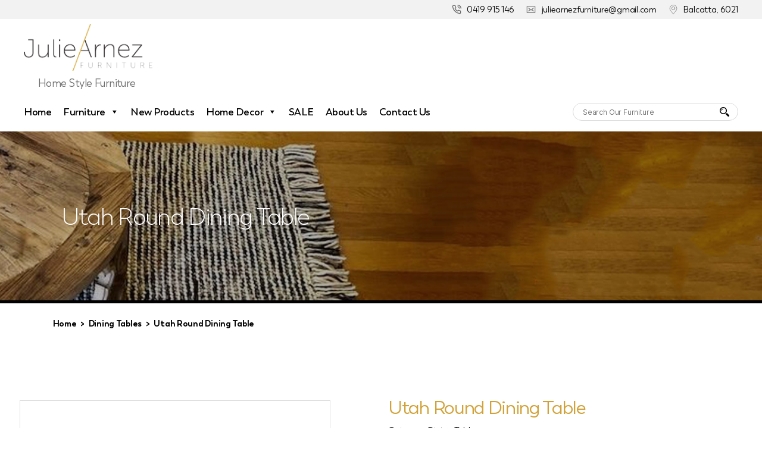

--- FILE ---
content_type: text/html; charset=UTF-8
request_url: https://juliearnezfurniture.com.au/furniture/dining-tables/utah-round-dining-table/
body_size: 24164
content:
<!DOCTYPE html>

<html class="no-js" lang="en-US">

	<head>
		<!-- Google tag (gtag.js) -->
<script async src="https://www.googletagmanager.com/gtag/js?id=G-0Q6148RBME"></script>
<script>
  window.dataLayer = window.dataLayer || [];
  function gtag(){dataLayer.push(arguments);}
  gtag('js', new Date());

  gtag('config', 'G-0Q6148RBME');
</script>

		<meta charset="UTF-8">
		<meta name="viewport" content="width=device-width, initial-scale=1.0" >
		<meta name="google-site-verification" content="H3I9MM0qbPvBKMm0YIzHesW1JEgGOchLyL3zPL7xHl0" />

		<link rel="profile" href="https://gmpg.org/xfn/11">
<link href="https://juliearnezfurniture.com.au/wp-content/themes/juliearnezchild/css/style.css" rel="stylesheet" type="text/css">
<link rel="stylesheet" href="https://cdnjs.cloudflare.com/ajax/libs/font-awesome/4.7.0/css/font-awesome.min.css">
<meta name='robots' content='index, follow, max-image-preview:large, max-snippet:-1, max-video-preview:-1' />
	<style>img:is([sizes="auto" i], [sizes^="auto," i]) { contain-intrinsic-size: 3000px 1500px }</style>
	
	<!-- This site is optimized with the Yoast SEO plugin v26.7 - https://yoast.com/wordpress/plugins/seo/ -->
	<title>Utah Round Dining Table - Julie Arnez Furniture</title>
	<link rel="canonical" href="https://juliearnezfurniture.com.au/furniture/dining-tables/utah-round-dining-table/" />
	<meta property="og:locale" content="en_US" />
	<meta property="og:type" content="article" />
	<meta property="og:title" content="Utah Round Dining Table - Julie Arnez Furniture" />
	<meta property="og:description" content="Solid Mango timber Unique sand blasted honey wash finish Other rectangular sizes available" />
	<meta property="og:url" content="https://juliearnezfurniture.com.au/furniture/dining-tables/utah-round-dining-table/" />
	<meta property="og:site_name" content="Julie Arnez Furniture" />
	<meta property="article:modified_time" content="2025-12-10T03:34:30+00:00" />
	<meta property="og:image" content="https://juliearnezfurniture.com.au/wp-content/uploads/2020/06/Utah-Round-Dining-Table.png" />
	<meta property="og:image:width" content="1200" />
	<meta property="og:image:height" content="1200" />
	<meta property="og:image:type" content="image/png" />
	<meta name="twitter:card" content="summary_large_image" />
	<script type="application/ld+json" class="yoast-schema-graph">{"@context":"https://schema.org","@graph":[{"@type":"WebPage","@id":"https://juliearnezfurniture.com.au/furniture/dining-tables/utah-round-dining-table/","url":"https://juliearnezfurniture.com.au/furniture/dining-tables/utah-round-dining-table/","name":"Utah Round Dining Table - Julie Arnez Furniture","isPartOf":{"@id":"https://juliearnezfurniture.com.au/#website"},"primaryImageOfPage":{"@id":"https://juliearnezfurniture.com.au/furniture/dining-tables/utah-round-dining-table/#primaryimage"},"image":{"@id":"https://juliearnezfurniture.com.au/furniture/dining-tables/utah-round-dining-table/#primaryimage"},"thumbnailUrl":"https://juliearnezfurniture.com.au/wp-content/uploads/2020/06/Utah-Round-Dining-Table.png","datePublished":"2020-06-26T02:07:01+00:00","dateModified":"2025-12-10T03:34:30+00:00","breadcrumb":{"@id":"https://juliearnezfurniture.com.au/furniture/dining-tables/utah-round-dining-table/#breadcrumb"},"inLanguage":"en-US","potentialAction":[{"@type":"ReadAction","target":["https://juliearnezfurniture.com.au/furniture/dining-tables/utah-round-dining-table/"]}]},{"@type":"ImageObject","inLanguage":"en-US","@id":"https://juliearnezfurniture.com.au/furniture/dining-tables/utah-round-dining-table/#primaryimage","url":"https://juliearnezfurniture.com.au/wp-content/uploads/2020/06/Utah-Round-Dining-Table.png","contentUrl":"https://juliearnezfurniture.com.au/wp-content/uploads/2020/06/Utah-Round-Dining-Table.png","width":1200,"height":1200,"caption":"Utah Round Dining Table"},{"@type":"BreadcrumbList","@id":"https://juliearnezfurniture.com.au/furniture/dining-tables/utah-round-dining-table/#breadcrumb","itemListElement":[{"@type":"ListItem","position":1,"name":"Home","item":"https://juliearnezfurniture.com.au/"},{"@type":"ListItem","position":2,"name":"furniture","item":"https://juliearnezfurniture.com.au/shop/"},{"@type":"ListItem","position":3,"name":"Utah Round Dining Table"}]},{"@type":"WebSite","@id":"https://juliearnezfurniture.com.au/#website","url":"https://juliearnezfurniture.com.au/","name":"Julie Arnez Furniture","description":"Home Style Furniture","publisher":{"@id":"https://juliearnezfurniture.com.au/#organization"},"potentialAction":[{"@type":"SearchAction","target":{"@type":"EntryPoint","urlTemplate":"https://juliearnezfurniture.com.au/?s={search_term_string}"},"query-input":{"@type":"PropertyValueSpecification","valueRequired":true,"valueName":"search_term_string"}}],"inLanguage":"en-US"},{"@type":"Organization","@id":"https://juliearnezfurniture.com.au/#organization","name":"Julie Arnez Furniture","url":"https://juliearnezfurniture.com.au/","logo":{"@type":"ImageObject","inLanguage":"en-US","@id":"https://juliearnezfurniture.com.au/#/schema/logo/image/","url":"https://juliearnezfurniture.com.au/wp-content/uploads/2020/08/cropped-email-logo.png","contentUrl":"https://juliearnezfurniture.com.au/wp-content/uploads/2020/08/cropped-email-logo.png","width":237,"height":87,"caption":"Julie Arnez Furniture"},"image":{"@id":"https://juliearnezfurniture.com.au/#/schema/logo/image/"}}]}</script>
	<!-- / Yoast SEO plugin. -->


<link rel='dns-prefetch' href='//static.addtoany.com' />
<link rel="alternate" type="application/rss+xml" title="Julie Arnez Furniture &raquo; Feed" href="https://juliearnezfurniture.com.au/feed/" />
<link rel="alternate" type="application/rss+xml" title="Julie Arnez Furniture &raquo; Comments Feed" href="https://juliearnezfurniture.com.au/comments/feed/" />
<link rel="alternate" type="application/rss+xml" title="Julie Arnez Furniture &raquo; Utah Round Dining Table Comments Feed" href="https://juliearnezfurniture.com.au/furniture/dining-tables/utah-round-dining-table/feed/" />
<script>
window._wpemojiSettings = {"baseUrl":"https:\/\/s.w.org\/images\/core\/emoji\/16.0.1\/72x72\/","ext":".png","svgUrl":"https:\/\/s.w.org\/images\/core\/emoji\/16.0.1\/svg\/","svgExt":".svg","source":{"concatemoji":"https:\/\/juliearnezfurniture.com.au\/wp-includes\/js\/wp-emoji-release.min.js?ver=6.8.3"}};
/*! This file is auto-generated */
!function(s,n){var o,i,e;function c(e){try{var t={supportTests:e,timestamp:(new Date).valueOf()};sessionStorage.setItem(o,JSON.stringify(t))}catch(e){}}function p(e,t,n){e.clearRect(0,0,e.canvas.width,e.canvas.height),e.fillText(t,0,0);var t=new Uint32Array(e.getImageData(0,0,e.canvas.width,e.canvas.height).data),a=(e.clearRect(0,0,e.canvas.width,e.canvas.height),e.fillText(n,0,0),new Uint32Array(e.getImageData(0,0,e.canvas.width,e.canvas.height).data));return t.every(function(e,t){return e===a[t]})}function u(e,t){e.clearRect(0,0,e.canvas.width,e.canvas.height),e.fillText(t,0,0);for(var n=e.getImageData(16,16,1,1),a=0;a<n.data.length;a++)if(0!==n.data[a])return!1;return!0}function f(e,t,n,a){switch(t){case"flag":return n(e,"\ud83c\udff3\ufe0f\u200d\u26a7\ufe0f","\ud83c\udff3\ufe0f\u200b\u26a7\ufe0f")?!1:!n(e,"\ud83c\udde8\ud83c\uddf6","\ud83c\udde8\u200b\ud83c\uddf6")&&!n(e,"\ud83c\udff4\udb40\udc67\udb40\udc62\udb40\udc65\udb40\udc6e\udb40\udc67\udb40\udc7f","\ud83c\udff4\u200b\udb40\udc67\u200b\udb40\udc62\u200b\udb40\udc65\u200b\udb40\udc6e\u200b\udb40\udc67\u200b\udb40\udc7f");case"emoji":return!a(e,"\ud83e\udedf")}return!1}function g(e,t,n,a){var r="undefined"!=typeof WorkerGlobalScope&&self instanceof WorkerGlobalScope?new OffscreenCanvas(300,150):s.createElement("canvas"),o=r.getContext("2d",{willReadFrequently:!0}),i=(o.textBaseline="top",o.font="600 32px Arial",{});return e.forEach(function(e){i[e]=t(o,e,n,a)}),i}function t(e){var t=s.createElement("script");t.src=e,t.defer=!0,s.head.appendChild(t)}"undefined"!=typeof Promise&&(o="wpEmojiSettingsSupports",i=["flag","emoji"],n.supports={everything:!0,everythingExceptFlag:!0},e=new Promise(function(e){s.addEventListener("DOMContentLoaded",e,{once:!0})}),new Promise(function(t){var n=function(){try{var e=JSON.parse(sessionStorage.getItem(o));if("object"==typeof e&&"number"==typeof e.timestamp&&(new Date).valueOf()<e.timestamp+604800&&"object"==typeof e.supportTests)return e.supportTests}catch(e){}return null}();if(!n){if("undefined"!=typeof Worker&&"undefined"!=typeof OffscreenCanvas&&"undefined"!=typeof URL&&URL.createObjectURL&&"undefined"!=typeof Blob)try{var e="postMessage("+g.toString()+"("+[JSON.stringify(i),f.toString(),p.toString(),u.toString()].join(",")+"));",a=new Blob([e],{type:"text/javascript"}),r=new Worker(URL.createObjectURL(a),{name:"wpTestEmojiSupports"});return void(r.onmessage=function(e){c(n=e.data),r.terminate(),t(n)})}catch(e){}c(n=g(i,f,p,u))}t(n)}).then(function(e){for(var t in e)n.supports[t]=e[t],n.supports.everything=n.supports.everything&&n.supports[t],"flag"!==t&&(n.supports.everythingExceptFlag=n.supports.everythingExceptFlag&&n.supports[t]);n.supports.everythingExceptFlag=n.supports.everythingExceptFlag&&!n.supports.flag,n.DOMReady=!1,n.readyCallback=function(){n.DOMReady=!0}}).then(function(){return e}).then(function(){var e;n.supports.everything||(n.readyCallback(),(e=n.source||{}).concatemoji?t(e.concatemoji):e.wpemoji&&e.twemoji&&(t(e.twemoji),t(e.wpemoji)))}))}((window,document),window._wpemojiSettings);
</script>
<link rel='stylesheet' id='font-awesome-css' href='https://juliearnezfurniture.com.au/wp-content/plugins/gridlist-view-for-woocommerce/berocket/assets/css/font-awesome.min.css?ver=6.8.3' media='all' />
<link rel='stylesheet' id='berocket_lgv_style-css' href='https://juliearnezfurniture.com.au/wp-content/plugins/gridlist-view-for-woocommerce/css/shop_lgv.css?ver=1.1.8.1' media='all' />
<style id='wp-emoji-styles-inline-css'>

	img.wp-smiley, img.emoji {
		display: inline !important;
		border: none !important;
		box-shadow: none !important;
		height: 1em !important;
		width: 1em !important;
		margin: 0 0.07em !important;
		vertical-align: -0.1em !important;
		background: none !important;
		padding: 0 !important;
	}
</style>
<link rel='stylesheet' id='wp-block-library-css' href='https://juliearnezfurniture.com.au/wp-includes/css/dist/block-library/style.min.css?ver=6.8.3' media='all' />
<style id='classic-theme-styles-inline-css'>
/*! This file is auto-generated */
.wp-block-button__link{color:#fff;background-color:#32373c;border-radius:9999px;box-shadow:none;text-decoration:none;padding:calc(.667em + 2px) calc(1.333em + 2px);font-size:1.125em}.wp-block-file__button{background:#32373c;color:#fff;text-decoration:none}
</style>
<style id='global-styles-inline-css'>
:root{--wp--preset--aspect-ratio--square: 1;--wp--preset--aspect-ratio--4-3: 4/3;--wp--preset--aspect-ratio--3-4: 3/4;--wp--preset--aspect-ratio--3-2: 3/2;--wp--preset--aspect-ratio--2-3: 2/3;--wp--preset--aspect-ratio--16-9: 16/9;--wp--preset--aspect-ratio--9-16: 9/16;--wp--preset--color--black: #000000;--wp--preset--color--cyan-bluish-gray: #abb8c3;--wp--preset--color--white: #ffffff;--wp--preset--color--pale-pink: #f78da7;--wp--preset--color--vivid-red: #cf2e2e;--wp--preset--color--luminous-vivid-orange: #ff6900;--wp--preset--color--luminous-vivid-amber: #fcb900;--wp--preset--color--light-green-cyan: #7bdcb5;--wp--preset--color--vivid-green-cyan: #00d084;--wp--preset--color--pale-cyan-blue: #8ed1fc;--wp--preset--color--vivid-cyan-blue: #0693e3;--wp--preset--color--vivid-purple: #9b51e0;--wp--preset--color--accent: #cd2653;--wp--preset--color--primary: #000000;--wp--preset--color--secondary: #6d6d6d;--wp--preset--color--subtle-background: #dcd7ca;--wp--preset--color--background: #fff;--wp--preset--gradient--vivid-cyan-blue-to-vivid-purple: linear-gradient(135deg,rgba(6,147,227,1) 0%,rgb(155,81,224) 100%);--wp--preset--gradient--light-green-cyan-to-vivid-green-cyan: linear-gradient(135deg,rgb(122,220,180) 0%,rgb(0,208,130) 100%);--wp--preset--gradient--luminous-vivid-amber-to-luminous-vivid-orange: linear-gradient(135deg,rgba(252,185,0,1) 0%,rgba(255,105,0,1) 100%);--wp--preset--gradient--luminous-vivid-orange-to-vivid-red: linear-gradient(135deg,rgba(255,105,0,1) 0%,rgb(207,46,46) 100%);--wp--preset--gradient--very-light-gray-to-cyan-bluish-gray: linear-gradient(135deg,rgb(238,238,238) 0%,rgb(169,184,195) 100%);--wp--preset--gradient--cool-to-warm-spectrum: linear-gradient(135deg,rgb(74,234,220) 0%,rgb(151,120,209) 20%,rgb(207,42,186) 40%,rgb(238,44,130) 60%,rgb(251,105,98) 80%,rgb(254,248,76) 100%);--wp--preset--gradient--blush-light-purple: linear-gradient(135deg,rgb(255,206,236) 0%,rgb(152,150,240) 100%);--wp--preset--gradient--blush-bordeaux: linear-gradient(135deg,rgb(254,205,165) 0%,rgb(254,45,45) 50%,rgb(107,0,62) 100%);--wp--preset--gradient--luminous-dusk: linear-gradient(135deg,rgb(255,203,112) 0%,rgb(199,81,192) 50%,rgb(65,88,208) 100%);--wp--preset--gradient--pale-ocean: linear-gradient(135deg,rgb(255,245,203) 0%,rgb(182,227,212) 50%,rgb(51,167,181) 100%);--wp--preset--gradient--electric-grass: linear-gradient(135deg,rgb(202,248,128) 0%,rgb(113,206,126) 100%);--wp--preset--gradient--midnight: linear-gradient(135deg,rgb(2,3,129) 0%,rgb(40,116,252) 100%);--wp--preset--font-size--small: 18px;--wp--preset--font-size--medium: 20px;--wp--preset--font-size--large: 26.25px;--wp--preset--font-size--x-large: 42px;--wp--preset--font-size--normal: 21px;--wp--preset--font-size--larger: 32px;--wp--preset--spacing--20: 0.44rem;--wp--preset--spacing--30: 0.67rem;--wp--preset--spacing--40: 1rem;--wp--preset--spacing--50: 1.5rem;--wp--preset--spacing--60: 2.25rem;--wp--preset--spacing--70: 3.38rem;--wp--preset--spacing--80: 5.06rem;--wp--preset--shadow--natural: 6px 6px 9px rgba(0, 0, 0, 0.2);--wp--preset--shadow--deep: 12px 12px 50px rgba(0, 0, 0, 0.4);--wp--preset--shadow--sharp: 6px 6px 0px rgba(0, 0, 0, 0.2);--wp--preset--shadow--outlined: 6px 6px 0px -3px rgba(255, 255, 255, 1), 6px 6px rgba(0, 0, 0, 1);--wp--preset--shadow--crisp: 6px 6px 0px rgba(0, 0, 0, 1);}:where(.is-layout-flex){gap: 0.5em;}:where(.is-layout-grid){gap: 0.5em;}body .is-layout-flex{display: flex;}.is-layout-flex{flex-wrap: wrap;align-items: center;}.is-layout-flex > :is(*, div){margin: 0;}body .is-layout-grid{display: grid;}.is-layout-grid > :is(*, div){margin: 0;}:where(.wp-block-columns.is-layout-flex){gap: 2em;}:where(.wp-block-columns.is-layout-grid){gap: 2em;}:where(.wp-block-post-template.is-layout-flex){gap: 1.25em;}:where(.wp-block-post-template.is-layout-grid){gap: 1.25em;}.has-black-color{color: var(--wp--preset--color--black) !important;}.has-cyan-bluish-gray-color{color: var(--wp--preset--color--cyan-bluish-gray) !important;}.has-white-color{color: var(--wp--preset--color--white) !important;}.has-pale-pink-color{color: var(--wp--preset--color--pale-pink) !important;}.has-vivid-red-color{color: var(--wp--preset--color--vivid-red) !important;}.has-luminous-vivid-orange-color{color: var(--wp--preset--color--luminous-vivid-orange) !important;}.has-luminous-vivid-amber-color{color: var(--wp--preset--color--luminous-vivid-amber) !important;}.has-light-green-cyan-color{color: var(--wp--preset--color--light-green-cyan) !important;}.has-vivid-green-cyan-color{color: var(--wp--preset--color--vivid-green-cyan) !important;}.has-pale-cyan-blue-color{color: var(--wp--preset--color--pale-cyan-blue) !important;}.has-vivid-cyan-blue-color{color: var(--wp--preset--color--vivid-cyan-blue) !important;}.has-vivid-purple-color{color: var(--wp--preset--color--vivid-purple) !important;}.has-black-background-color{background-color: var(--wp--preset--color--black) !important;}.has-cyan-bluish-gray-background-color{background-color: var(--wp--preset--color--cyan-bluish-gray) !important;}.has-white-background-color{background-color: var(--wp--preset--color--white) !important;}.has-pale-pink-background-color{background-color: var(--wp--preset--color--pale-pink) !important;}.has-vivid-red-background-color{background-color: var(--wp--preset--color--vivid-red) !important;}.has-luminous-vivid-orange-background-color{background-color: var(--wp--preset--color--luminous-vivid-orange) !important;}.has-luminous-vivid-amber-background-color{background-color: var(--wp--preset--color--luminous-vivid-amber) !important;}.has-light-green-cyan-background-color{background-color: var(--wp--preset--color--light-green-cyan) !important;}.has-vivid-green-cyan-background-color{background-color: var(--wp--preset--color--vivid-green-cyan) !important;}.has-pale-cyan-blue-background-color{background-color: var(--wp--preset--color--pale-cyan-blue) !important;}.has-vivid-cyan-blue-background-color{background-color: var(--wp--preset--color--vivid-cyan-blue) !important;}.has-vivid-purple-background-color{background-color: var(--wp--preset--color--vivid-purple) !important;}.has-black-border-color{border-color: var(--wp--preset--color--black) !important;}.has-cyan-bluish-gray-border-color{border-color: var(--wp--preset--color--cyan-bluish-gray) !important;}.has-white-border-color{border-color: var(--wp--preset--color--white) !important;}.has-pale-pink-border-color{border-color: var(--wp--preset--color--pale-pink) !important;}.has-vivid-red-border-color{border-color: var(--wp--preset--color--vivid-red) !important;}.has-luminous-vivid-orange-border-color{border-color: var(--wp--preset--color--luminous-vivid-orange) !important;}.has-luminous-vivid-amber-border-color{border-color: var(--wp--preset--color--luminous-vivid-amber) !important;}.has-light-green-cyan-border-color{border-color: var(--wp--preset--color--light-green-cyan) !important;}.has-vivid-green-cyan-border-color{border-color: var(--wp--preset--color--vivid-green-cyan) !important;}.has-pale-cyan-blue-border-color{border-color: var(--wp--preset--color--pale-cyan-blue) !important;}.has-vivid-cyan-blue-border-color{border-color: var(--wp--preset--color--vivid-cyan-blue) !important;}.has-vivid-purple-border-color{border-color: var(--wp--preset--color--vivid-purple) !important;}.has-vivid-cyan-blue-to-vivid-purple-gradient-background{background: var(--wp--preset--gradient--vivid-cyan-blue-to-vivid-purple) !important;}.has-light-green-cyan-to-vivid-green-cyan-gradient-background{background: var(--wp--preset--gradient--light-green-cyan-to-vivid-green-cyan) !important;}.has-luminous-vivid-amber-to-luminous-vivid-orange-gradient-background{background: var(--wp--preset--gradient--luminous-vivid-amber-to-luminous-vivid-orange) !important;}.has-luminous-vivid-orange-to-vivid-red-gradient-background{background: var(--wp--preset--gradient--luminous-vivid-orange-to-vivid-red) !important;}.has-very-light-gray-to-cyan-bluish-gray-gradient-background{background: var(--wp--preset--gradient--very-light-gray-to-cyan-bluish-gray) !important;}.has-cool-to-warm-spectrum-gradient-background{background: var(--wp--preset--gradient--cool-to-warm-spectrum) !important;}.has-blush-light-purple-gradient-background{background: var(--wp--preset--gradient--blush-light-purple) !important;}.has-blush-bordeaux-gradient-background{background: var(--wp--preset--gradient--blush-bordeaux) !important;}.has-luminous-dusk-gradient-background{background: var(--wp--preset--gradient--luminous-dusk) !important;}.has-pale-ocean-gradient-background{background: var(--wp--preset--gradient--pale-ocean) !important;}.has-electric-grass-gradient-background{background: var(--wp--preset--gradient--electric-grass) !important;}.has-midnight-gradient-background{background: var(--wp--preset--gradient--midnight) !important;}.has-small-font-size{font-size: var(--wp--preset--font-size--small) !important;}.has-medium-font-size{font-size: var(--wp--preset--font-size--medium) !important;}.has-large-font-size{font-size: var(--wp--preset--font-size--large) !important;}.has-x-large-font-size{font-size: var(--wp--preset--font-size--x-large) !important;}
:where(.wp-block-post-template.is-layout-flex){gap: 1.25em;}:where(.wp-block-post-template.is-layout-grid){gap: 1.25em;}
:where(.wp-block-columns.is-layout-flex){gap: 2em;}:where(.wp-block-columns.is-layout-grid){gap: 2em;}
:root :where(.wp-block-pullquote){font-size: 1.5em;line-height: 1.6;}
</style>
<link rel='stylesheet' id='child-theme-generator-css' href='https://juliearnezfurniture.com.au/wp-content/plugins/child-theme-generator/public/css/child-theme-generator-public.css?ver=1.0.0' media='all' />
<link rel='stylesheet' id='wppss-frontend-stylesheet-css' href='https://juliearnezfurniture.com.au/wp-content/plugins/woo-product-page-social-share/assets/css/front_style.css?ver=6.8.3' media='all' />
<link rel='stylesheet' id='wppss-bootstrap-stylesheet-css' href='https://juliearnezfurniture.com.au/wp-content/plugins/woo-product-page-social-share/assets/css/bootstrap.css?ver=6.8.3' media='all' />
<link rel='stylesheet' id='photoswipe-css' href='https://juliearnezfurniture.com.au/wp-content/plugins/woocommerce/assets/css/photoswipe/photoswipe.min.css?ver=10.4.3' media='all' />
<link rel='stylesheet' id='photoswipe-default-skin-css' href='https://juliearnezfurniture.com.au/wp-content/plugins/woocommerce/assets/css/photoswipe/default-skin/default-skin.min.css?ver=10.4.3' media='all' />
<link rel='stylesheet' id='woocommerce-layout-css' href='https://juliearnezfurniture.com.au/wp-content/plugins/woocommerce/assets/css/woocommerce-layout.css?ver=10.4.3' media='all' />
<link rel='stylesheet' id='woocommerce-smallscreen-css' href='https://juliearnezfurniture.com.au/wp-content/plugins/woocommerce/assets/css/woocommerce-smallscreen.css?ver=10.4.3' media='only screen and (max-width: 768px)' />
<link rel='stylesheet' id='woocommerce-general-css' href='//juliearnezfurniture.com.au/wp-content/plugins/woocommerce/assets/css/twenty-twenty.css?ver=10.4.3' media='all' />
<style id='woocommerce-inline-inline-css'>
.woocommerce form .form-row .required { visibility: visible; }
</style>
<link rel='stylesheet' id='hamburger.css-css' href='https://juliearnezfurniture.com.au/wp-content/plugins/wp-responsive-menu/assets/css/wpr-hamburger.css?ver=3.2.1' media='all' />
<link rel='stylesheet' id='wprmenu.css-css' href='https://juliearnezfurniture.com.au/wp-content/plugins/wp-responsive-menu/assets/css/wprmenu.css?ver=3.2.1' media='all' />
<style id='wprmenu.css-inline-css'>
@media only screen and ( max-width: 999px ) {html body div.wprm-wrapper {overflow: scroll;}html body div.wprm-overlay{ background: rgba(0,0,0,0.83) }#wprmenu_bar {background-image: url();background-size: cover ;background-repeat: repeat;}#wprmenu_bar {background-color: #ffffff;}html body div#mg-wprm-wrap .wpr_submit .icon.icon-search {color: #ffffff;}#wprmenu_bar .menu_title,#wprmenu_bar .wprmenu_icon_menu,#wprmenu_bar .menu_title a {color: #1e1e1e;}#wprmenu_bar .menu_title a {font-size: 20px;font-weight: normal;}#mg-wprm-wrap li.menu-item a {font-size: 15px;text-transform: uppercase;font-weight: normal;}#mg-wprm-wrap li.menu-item-has-children ul.sub-menu a {font-size: 15px;text-transform: uppercase;font-weight: normal;}#mg-wprm-wrap li.current-menu-item > a {background: ;}#mg-wprm-wrap li.current-menu-item > a,#mg-wprm-wrap li.current-menu-item span.wprmenu_icon{color: #ffffff !important;}#mg-wprm-wrap {background-color: #ffffff;}.cbp-spmenu-push-toright,.cbp-spmenu-push-toright .mm-slideout {left: 80% ;}.cbp-spmenu-push-toleft {left: -80% ;}#mg-wprm-wrap.cbp-spmenu-right,#mg-wprm-wrap.cbp-spmenu-left,#mg-wprm-wrap.cbp-spmenu-right.custom,#mg-wprm-wrap.cbp-spmenu-left.custom,.cbp-spmenu-vertical {width: 80%;max-width: 400px;}#mg-wprm-wrap ul#wprmenu_menu_ul li.menu-item a,div#mg-wprm-wrap ul li span.wprmenu_icon {color: #1e1e1e;}#mg-wprm-wrap ul#wprmenu_menu_ul li.menu-item:valid ~ a{color: #ffffff;}#mg-wprm-wrap ul#wprmenu_menu_ul li.menu-item a:hover {background: #ffffff;color: #1e1e1e !important;}div#mg-wprm-wrap ul>li:hover>span.wprmenu_icon {color: #1e1e1e !important;}.wprmenu_bar .hamburger-inner,.wprmenu_bar .hamburger-inner::before,.wprmenu_bar .hamburger-inner::after {background: #1e1e1e;}.wprmenu_bar .hamburger:hover .hamburger-inner,.wprmenu_bar .hamburger:hover .hamburger-inner::before,.wprmenu_bar .hamburger:hover .hamburger-inner::after {background: #ffffff;}div.wprmenu_bar div.hamburger{padding-right: 6px !important;}#wprmenu_menu.left {width:80%;left: -80%;right: auto;}#wprmenu_menu.right {width:80%;right: -80%;left: auto;}html body div#wprmenu_bar {padding-top: 26.5px;padding-bottom: 26.5px;}.wprmenu_bar div.wpr_search form {top: 56.5px;}html body div#wprmenu_bar {height : 80px;}#mg-wprm-wrap.cbp-spmenu-left,#mg-wprm-wrap.cbp-spmenu-right,#mg-widgetmenu-wrap.cbp-spmenu-widget-left,#mg-widgetmenu-wrap.cbp-spmenu-widget-right {top: 80px !important;}.wprmenu_bar .hamburger {float: left;}.wprmenu_bar #custom_menu_icon.hamburger {top: 0px;left: 0px;float: left !important;background-color: #cccccc;}.wpr_custom_menu #custom_menu_icon {display: block;}html { padding-top: 42px !important; }#wprmenu_bar,#mg-wprm-wrap { display: block; }div#wpadminbar { position: fixed; }}
</style>
<link rel='stylesheet' id='wpr_icons-css' href='https://juliearnezfurniture.com.au/wp-content/plugins/wp-responsive-menu/inc/assets/icons/wpr-icons.css?ver=3.2.1' media='all' />
<link rel='stylesheet' id='notifima-frontend-style-css' href='https://juliearnezfurniture.com.au/wp-content/plugins/woocommerce-product-stock-alert/assets/styles/notifima-frontend.min.css?ver=3.0.6' media='all' />
<link rel='stylesheet' id='megamenu-css' href='https://juliearnezfurniture.com.au/wp-content/uploads/maxmegamenu/style.css?ver=609a5c' media='all' />
<link rel='stylesheet' id='dashicons-css' href='https://juliearnezfurniture.com.au/wp-includes/css/dashicons.min.css?ver=6.8.3' media='all' />
<link rel='stylesheet' id='parente2-style-css' href='https://juliearnezfurniture.com.au/wp-content/themes/twentytwenty/style.css?ver=6.8.3' media='all' />
<link rel='stylesheet' id='childe2-style-css' href='https://juliearnezfurniture.com.au/wp-content/themes/juliearnezchild/style.css?ver=6.8.3' media='all' />
<link rel='stylesheet' id='twentytwenty-style-css' href='https://juliearnezfurniture.com.au/wp-content/themes/juliearnezchild/style.css?ver=1.0' media='all' />
<style id='twentytwenty-style-inline-css'>
.color-accent,.color-accent-hover:hover,.color-accent-hover:focus,:root .has-accent-color,.has-drop-cap:not(:focus):first-letter,.wp-block-button.is-style-outline,a { color: #cd2653; }blockquote,.border-color-accent,.border-color-accent-hover:hover,.border-color-accent-hover:focus { border-color: #cd2653; }button,.button,.faux-button,.wp-block-button__link,.wp-block-file .wp-block-file__button,input[type="button"],input[type="reset"],input[type="submit"],.bg-accent,.bg-accent-hover:hover,.bg-accent-hover:focus,:root .has-accent-background-color,.comment-reply-link { background-color: #cd2653; }.fill-children-accent,.fill-children-accent * { fill: #cd2653; }body,.entry-title a,:root .has-primary-color { color: #000000; }:root .has-primary-background-color { background-color: #000000; }cite,figcaption,.wp-caption-text,.post-meta,.entry-content .wp-block-archives li,.entry-content .wp-block-categories li,.entry-content .wp-block-latest-posts li,.wp-block-latest-comments__comment-date,.wp-block-latest-posts__post-date,.wp-block-embed figcaption,.wp-block-image figcaption,.wp-block-pullquote cite,.comment-metadata,.comment-respond .comment-notes,.comment-respond .logged-in-as,.pagination .dots,.entry-content hr:not(.has-background),hr.styled-separator,:root .has-secondary-color { color: #6d6d6d; }:root .has-secondary-background-color { background-color: #6d6d6d; }pre,fieldset,input,textarea,table,table *,hr { border-color: #dcd7ca; }caption,code,code,kbd,samp,.wp-block-table.is-style-stripes tbody tr:nth-child(odd),:root .has-subtle-background-background-color { background-color: #dcd7ca; }.wp-block-table.is-style-stripes { border-bottom-color: #dcd7ca; }.wp-block-latest-posts.is-grid li { border-top-color: #dcd7ca; }:root .has-subtle-background-color { color: #dcd7ca; }body:not(.overlay-header) .primary-menu > li > a,body:not(.overlay-header) .primary-menu > li > .icon,.modal-menu a,.footer-menu a, .footer-widgets a:where(:not(.wp-block-button__link)),#site-footer .wp-block-button.is-style-outline,.wp-block-pullquote:before,.singular:not(.overlay-header) .entry-header a,.archive-header a,.header-footer-group .color-accent,.header-footer-group .color-accent-hover:hover { color: #cd2653; }.social-icons a,#site-footer button:not(.toggle),#site-footer .button,#site-footer .faux-button,#site-footer .wp-block-button__link,#site-footer .wp-block-file__button,#site-footer input[type="button"],#site-footer input[type="reset"],#site-footer input[type="submit"] { background-color: #cd2653; }.header-footer-group,body:not(.overlay-header) #site-header .toggle,.menu-modal .toggle { color: #000000; }body:not(.overlay-header) .primary-menu ul { background-color: #000000; }body:not(.overlay-header) .primary-menu > li > ul:after { border-bottom-color: #000000; }body:not(.overlay-header) .primary-menu ul ul:after { border-left-color: #000000; }.site-description,body:not(.overlay-header) .toggle-inner .toggle-text,.widget .post-date,.widget .rss-date,.widget_archive li,.widget_categories li,.widget cite,.widget_pages li,.widget_meta li,.widget_nav_menu li,.powered-by-wordpress,.footer-credits .privacy-policy,.to-the-top,.singular .entry-header .post-meta,.singular:not(.overlay-header) .entry-header .post-meta a { color: #6d6d6d; }.header-footer-group pre,.header-footer-group fieldset,.header-footer-group input,.header-footer-group textarea,.header-footer-group table,.header-footer-group table *,.footer-nav-widgets-wrapper,#site-footer,.menu-modal nav *,.footer-widgets-outer-wrapper,.footer-top { border-color: #dcd7ca; }.header-footer-group table caption,body:not(.overlay-header) .header-inner .toggle-wrapper::before { background-color: #dcd7ca; }
</style>
<link rel='stylesheet' id='twentytwenty-fonts-css' href='https://juliearnezfurniture.com.au/wp-content/themes/twentytwenty/assets/css/font-inter.css?ver=1.0' media='all' />
<link rel='stylesheet' id='twentytwenty-print-style-css' href='https://juliearnezfurniture.com.au/wp-content/themes/twentytwenty/print.css?ver=1.0' media='print' />
<link rel='stylesheet' id='pwb-styles-frontend-css' href='https://juliearnezfurniture.com.au/wp-content/plugins/perfect-woocommerce-brands/build/frontend/css/style.css?ver=3.6.8' media='all' />
<script src="https://juliearnezfurniture.com.au/wp-includes/js/jquery/jquery.min.js?ver=3.7.1" id="jquery-core-js"></script>
<script src="https://juliearnezfurniture.com.au/wp-includes/js/jquery/jquery-migrate.min.js?ver=3.4.1" id="jquery-migrate-js"></script>
<script src="https://juliearnezfurniture.com.au/wp-content/plugins/gridlist-view-for-woocommerce/js/jquery.cookie.js?ver=1.1.8.1" id="berocket_jquery_cookie-js"></script>
<script id="berocket_lgv_grid_list-js-extra">
var lgv_options = {"default_style":"grid","mobile_default_style":"list","max_mobile_width":"768","user_func":{"before_style_set":"","after_style_set":"jQuery(window).scrollTop(jQuery(window).scrollTop() + 1).scrollTop(jQuery(window).scrollTop() - 1);jQuery( 'li.product.animated').trigger('lazyshow');","after_style_list":"","after_style_grid":"","before_get_cookie":"","after_get_cookie":"","before_buttons_reselect":"","after_buttons_reselect":"","before_product_reselect":"","after_product_reselect":"","before_page_reload":"","before_ajax_product_reload":"","after_ajax_product_reload":""},"style_on_pages":{"pages":false,"mobile_pages":false,"desktop_pages":false}};
</script>
<script src="https://juliearnezfurniture.com.au/wp-content/plugins/gridlist-view-for-woocommerce/js/grid_view.js?ver=1.1.8.1" id="berocket_lgv_grid_list-js"></script>
<script src="https://juliearnezfurniture.com.au/wp-content/plugins/child-theme-generator/public/js/child-theme-generator-public.js?ver=1.0.0" id="child-theme-generator-js"></script>
<script src="//static.addtoany.com/menu/page.js?ver=6.8.3" id="wppss-addtoany-script-js"></script>
<script src="https://juliearnezfurniture.com.au/wp-content/plugins/woo-product-page-social-share/assets/js/script.js?ver=1" id="wppss-frontend-script-js"></script>
<script src="https://juliearnezfurniture.com.au/wp-content/plugins/woocommerce/assets/js/jquery-blockui/jquery.blockUI.min.js?ver=2.7.0-wc.10.4.3" id="wc-jquery-blockui-js" defer data-wp-strategy="defer"></script>
<script id="wc-add-to-cart-js-extra">
var wc_add_to_cart_params = {"ajax_url":"\/wp-admin\/admin-ajax.php","wc_ajax_url":"\/?wc-ajax=%%endpoint%%","i18n_view_cart":"View cart","cart_url":"https:\/\/juliearnezfurniture.com.au\/cart\/","is_cart":"","cart_redirect_after_add":"no"};
</script>
<script src="https://juliearnezfurniture.com.au/wp-content/plugins/woocommerce/assets/js/frontend/add-to-cart.min.js?ver=10.4.3" id="wc-add-to-cart-js" defer data-wp-strategy="defer"></script>
<script src="https://juliearnezfurniture.com.au/wp-content/plugins/woocommerce/assets/js/flexslider/jquery.flexslider.min.js?ver=2.7.2-wc.10.4.3" id="wc-flexslider-js" defer data-wp-strategy="defer"></script>
<script src="https://juliearnezfurniture.com.au/wp-content/plugins/woocommerce/assets/js/photoswipe/photoswipe.min.js?ver=4.1.1-wc.10.4.3" id="wc-photoswipe-js" defer data-wp-strategy="defer"></script>
<script src="https://juliearnezfurniture.com.au/wp-content/plugins/woocommerce/assets/js/photoswipe/photoswipe-ui-default.min.js?ver=4.1.1-wc.10.4.3" id="wc-photoswipe-ui-default-js" defer data-wp-strategy="defer"></script>
<script id="wc-single-product-js-extra">
var wc_single_product_params = {"i18n_required_rating_text":"Please select a rating","i18n_rating_options":["1 of 5 stars","2 of 5 stars","3 of 5 stars","4 of 5 stars","5 of 5 stars"],"i18n_product_gallery_trigger_text":"View full-screen image gallery","review_rating_required":"yes","flexslider":{"rtl":false,"animation":"slide","smoothHeight":true,"directionNav":false,"controlNav":"thumbnails","slideshow":false,"animationSpeed":500,"animationLoop":false,"allowOneSlide":false},"zoom_enabled":"","zoom_options":[],"photoswipe_enabled":"1","photoswipe_options":{"shareEl":false,"closeOnScroll":false,"history":false,"hideAnimationDuration":0,"showAnimationDuration":0},"flexslider_enabled":"1"};
</script>
<script src="https://juliearnezfurniture.com.au/wp-content/plugins/woocommerce/assets/js/frontend/single-product.min.js?ver=10.4.3" id="wc-single-product-js" defer data-wp-strategy="defer"></script>
<script src="https://juliearnezfurniture.com.au/wp-content/plugins/woocommerce/assets/js/js-cookie/js.cookie.min.js?ver=2.1.4-wc.10.4.3" id="wc-js-cookie-js" defer data-wp-strategy="defer"></script>
<script id="woocommerce-js-extra">
var woocommerce_params = {"ajax_url":"\/wp-admin\/admin-ajax.php","wc_ajax_url":"\/?wc-ajax=%%endpoint%%","i18n_password_show":"Show password","i18n_password_hide":"Hide password"};
</script>
<script src="https://juliearnezfurniture.com.au/wp-content/plugins/woocommerce/assets/js/frontend/woocommerce.min.js?ver=10.4.3" id="woocommerce-js" defer data-wp-strategy="defer"></script>
<script src="https://juliearnezfurniture.com.au/wp-content/plugins/wp-responsive-menu/assets/js/modernizr.custom.js?ver=3.2.1" id="modernizr-js"></script>
<script src="https://juliearnezfurniture.com.au/wp-content/plugins/wp-responsive-menu/assets/js/touchSwipe.js?ver=3.2.1" id="touchSwipe-js"></script>
<script id="wprmenu.js-js-extra">
var wprmenu = {"zooming":"","from_width":"999","push_width":"400","menu_width":"80","parent_click":"yes","swipe":"","enable_overlay":"1","wprmenuDemoId":""};
</script>
<script src="https://juliearnezfurniture.com.au/wp-content/plugins/wp-responsive-menu/assets/js/wprmenu.js?ver=3.2.1" id="wprmenu.js-js"></script>
<script src="https://juliearnezfurniture.com.au/wp-content/themes/twentytwenty/assets/js/index.js?ver=1.0" id="twentytwenty-js-js" defer data-wp-strategy="defer"></script>
<link rel="https://api.w.org/" href="https://juliearnezfurniture.com.au/wp-json/" /><link rel="alternate" title="JSON" type="application/json" href="https://juliearnezfurniture.com.au/wp-json/wp/v2/product/1502" /><link rel="EditURI" type="application/rsd+xml" title="RSD" href="https://juliearnezfurniture.com.au/xmlrpc.php?rsd" />
<link rel='shortlink' href='https://juliearnezfurniture.com.au/?p=1502' />
<link rel="alternate" title="oEmbed (JSON)" type="application/json+oembed" href="https://juliearnezfurniture.com.au/wp-json/oembed/1.0/embed?url=https%3A%2F%2Fjuliearnezfurniture.com.au%2Ffurniture%2Fdining-tables%2Futah-round-dining-table%2F" />
<link rel="alternate" title="oEmbed (XML)" type="text/xml+oembed" href="https://juliearnezfurniture.com.au/wp-json/oembed/1.0/embed?url=https%3A%2F%2Fjuliearnezfurniture.com.au%2Ffurniture%2Fdining-tables%2Futah-round-dining-table%2F&#038;format=xml" />
        <style>
                                        div.berocket_lgv_widget a.berocket_lgv_button{
                    width: 2em; height: 2em; font-size: 1em; line-height: 2em; color: rgb(51, 51, 51); border-radius: 5px; background: linear-gradient(rgb(255, 255, 255), rgb(220, 220, 220)) rgb(255, 255, 255); border-width: 0px; border-color: rgb(0, 0, 0); box-shadow: rgb(221, 221, 221) 0px 0px 0px 1px inset, rgb(255, 255, 255) 0px 1px 1px 0px;                }
                                div.berocket_lgv_widget a.berocket_lgv_button:hover{
                    width: 2em; height: 2em; font-size: 1em; line-height: 2em; color: rgb(51, 51, 51); border-radius: 5px; background: linear-gradient(rgb(220, 220, 220), rgb(255, 255, 255)) rgb(220, 220, 220); border-width: 0px; border-color: rgb(0, 0, 0); box-shadow: rgb(221, 221, 221) 0px 0px 0px 1px inset, rgb(255, 255, 255) 0px 1px 1px 0px;                }
                                div.berocket_lgv_widget a.berocket_lgv_button.selected{
                    width: 2em; height: 2em; font-size: 1em; line-height: 2em; color: rgb(51, 51, 51); border-radius: 5px; background: linear-gradient(rgb(220, 220, 220), rgb(255, 255, 255)) rgb(220, 220, 220); border-width: 0px; border-color: rgb(0, 0, 0);                }
                    </style>
        <style></style><style>
                .lmp_load_more_button.br_lmp_button_settings .lmp_button:hover {
                    background-color: #9999ff!important;
                    color: #111111!important;
                }
                .lmp_load_more_button.br_lmp_prev_settings .lmp_button:hover {
                    background-color: #9999ff!important;
                    color: #111111!important;
                }li.product.lazy, .berocket_lgv_additional_data.lazy{opacity:0;}</style>	<script>document.documentElement.className = document.documentElement.className.replace( 'no-js', 'js' );</script>
		<noscript><style>.woocommerce-product-gallery{ opacity: 1 !important; }</style></noscript>
	<meta name="generator" content="Elementor 3.34.1; features: additional_custom_breakpoints; settings: css_print_method-external, google_font-enabled, font_display-auto">
<style>.recentcomments a{display:inline !important;padding:0 !important;margin:0 !important;}</style>			<style>
				.e-con.e-parent:nth-of-type(n+4):not(.e-lazyloaded):not(.e-no-lazyload),
				.e-con.e-parent:nth-of-type(n+4):not(.e-lazyloaded):not(.e-no-lazyload) * {
					background-image: none !important;
				}
				@media screen and (max-height: 1024px) {
					.e-con.e-parent:nth-of-type(n+3):not(.e-lazyloaded):not(.e-no-lazyload),
					.e-con.e-parent:nth-of-type(n+3):not(.e-lazyloaded):not(.e-no-lazyload) * {
						background-image: none !important;
					}
				}
				@media screen and (max-height: 640px) {
					.e-con.e-parent:nth-of-type(n+2):not(.e-lazyloaded):not(.e-no-lazyload),
					.e-con.e-parent:nth-of-type(n+2):not(.e-lazyloaded):not(.e-no-lazyload) * {
						background-image: none !important;
					}
				}
			</style>
			<style id="custom-background-css">
body.custom-background { background-color: #fff; }
</style>
	<link rel="icon" href="https://juliearnezfurniture.com.au/wp-content/uploads/2020/07/cropped-favicon-32x32.png" sizes="32x32" />
<link rel="icon" href="https://juliearnezfurniture.com.au/wp-content/uploads/2020/07/cropped-favicon-192x192.png" sizes="192x192" />
<link rel="apple-touch-icon" href="https://juliearnezfurniture.com.au/wp-content/uploads/2020/07/cropped-favicon-180x180.png" />
<meta name="msapplication-TileImage" content="https://juliearnezfurniture.com.au/wp-content/uploads/2020/07/cropped-favicon-270x270.png" />
		<style id="wp-custom-css">
			.welcme-img-txt p {
	margin: 0;
}

.post-type-archive-product .social strong {
    display: none;
}
.related.products .social strong {
    display: none;
}

p.woocommerce-result-count {
    display: none;
}

.woocommerce-notices-wrapper:first-of-type {
    display: none;
}

.single-product .entry-summary p.stock.in-stock {
    display: none;
}
.single.single-product .product .woocommerce-product-gallery__image {border:0px;}

.woocommerce-product-gallery--columns-4 .flex-control-thumbs li {
	min-height:100px;
}
.woocommerce-product-gallery .flex-viewport {
    border: 1px solid #dddddd;
}


@media only screen and ( max-width: 999px ){ 
	html{
	padding-top:0 !important;
		margin-top:0 !important;
	}
	body {
    padding: 107px 0 0 !important;
}
}
@media(max-width:509px){
	body {
    padding: 119px 0 0 !important;
}
}
.popup_search {
    display: none;
}


.gform_wrapper .gform_footer input.button, .gform_wrapper .gform_footer input[type=submit], .gform_wrapper .gform_page_footer input.button, .gform_wrapper .gform_page_footer input[type=submit] {
    color: #fff;
	background-color:#efb73b;
}

#gform_3 {
    font-family: Roboto;
    font-size: 14px;
}

.gform_wrapper .hidden_label input.large, .gform_wrapper .hidden_label select.large, .gform_wrapper .top_label input.large, .gform_wrapper .top_label select.large {
    border-radius: 90px;
    padding: 9.5px !important;
}




#welcom-imgs-otr .bottom-head-btn .elementor-column {padding: 0;}
.bottom-head-btn .heading-link .elementor-heading-title,
.bottom-head-btn .button-link .elementor-heading-title {font-family: 'Trenda' !important;}


@media (max-width: 1150px) {
.bottom-head-btn .heading-link .elementor-heading-title, 
.bottom-head-btn .button-link .elementor-heading-title {
	font-size: 18px;
}
}


@media (max-width: 767px) {
#welcom-imgs-otr .bottom-head-btn .elementor-column {
	padding: 0;
	width: 100%;
	margin: 0;
}

.elementor-element-bee7991 .elementor-widget-wrap {
	flex-direction: column-reverse;
}
	.elementor-element-bee7991 .elementor-widget-wrap .elementor-widget-wrap {
	flex-direction: column;
}
	#welcom-imgs-otr .elementor-widget:not(:last-child) {
	margin-bottom: 0;
}
	
.welcom-img2 {height: auto;}
.bottom-head-btn .heading-link .elementor-heading-title {margin-top: 10px;}
.bottom-head-btn .button-link .elementor-heading-title {margin-bottom: 15px;}
}

ul.products li.product .woocommerce-loop-product__link {
	width:100%;
}
.woocommerce-product-gallery img {max-height:400px;width: auto;}

#primary.content-area ul.products li.product a .product-img img {
    min-height: 300px;
    max-height: 300px;
    object-position: 50% 50% !important;
	width:100%;
}
.single.single-product .product .woocommerce-product-gallery__image {border:1px solid #dddddd !important;}


@media (max-width: 1200px) {
		#primary.content-area ul.products li.product a .product-img img {
	 min-height: 300px;
    max-height: 300px;
}
		#primary.content-area ul.products li.product {
    width: 30%;
}
}
@media (max-width: 767px) {
#primary.content-area ul.products li.product a .product-img img {
    min-height: fit-content;
    max-height: fit-content;
}
	#primary.content-area ul.products li.product {
    width: 45%;
}
	#primary.content-area .products .berocket_lgv_list.berocket_lgv_list_grid {
		 width: 94% !important;
	}
}
@media (max-width: 480px){

	#primary.content-area ul.products li.product {
			width: 100%;
	}
	#primary.content-area ul.products li.product a .product-img img {
    min-height: auto;
    max-height: fit-content;
}
	.woocommerce-product-gallery img {
    max-height: 300px;
    width: auto;
}
	.woocommerce-product-gallery--columns-4 .flex-control-thumbs li {
    min-height: 90px;
}
	.woocommerce-product-gallery--columns-4 ol {margin-top:20px;}
	.woocommerce-product-gallery--columns-4 .flex-control-thumbs li {
    width: auto !important;
}

.woocommerce-product-gallery .flex-viewport {margin-bottom:10px;}
}

		</style>
		<style type="text/css">/** Mega Menu CSS: fs **/</style>
		
	</head>

	<body class="wp-singular product-template-default single single-product postid-1502 custom-background wp-custom-logo wp-embed-responsive wp-theme-twentytwenty wp-child-theme-juliearnezchild theme-twentytwenty woocommerce woocommerce-page woocommerce-no-js mega-menu-primary singular enable-search-modal has-post-thumbnail has-single-pagination showing-comments hide-avatars footer-top-visible elementor-default elementor-kit-15">

		<a class="skip-link screen-reader-text" href="#site-content">Skip to the content</a><div class="clearHeader gggg">
	<div class="top-bar">		
		<div class="container">	
			<div class="header-otr">	
				
				
				<div class="top-right">
				  <ul>
					<li><a href="tel: 0419 915 146"><img src="https://juliearnezfurniture.com.au/wp-content/themes/juliearnezchild/images/phone.svg" alt="icon" title="0419 915 146"> 0419 915 146</a></li>
					<li><a href="/cdn-cgi/l/email-protection#315b445d585450435f544b5744435f584544435471565c50585d1f525e5c"><img src="https://juliearnezfurniture.com.au/wp-content/themes/juliearnezchild/images/email.svg" alt="icon" title="juliearnezfurniture@gmail.com"> <span class="__cf_email__" data-cfemail="c3a9b6afaaa6a2b1ada6b9a5b6b1adaab7b6b1a683a4aea2aaafeda0acae">[email&#160;protected]</span></a></li>
					<li class="location-top"><img src="https://juliearnezfurniture.com.au/wp-content/themes/juliearnezchild/images/location.svg" alt="icon" title="Balcatta, 6021">Balcatta, 6021</li>
				  </ul>
			   </div>
			</div>
		</div>
	</div>
		<header id="site-header" class="header-footer-group" role="banner">
			<div class="container">
				<div class="right-sde-hdr mobile-res">
					<div class="section-inner mobile_inner" id="search">
							<div class="mobile_search"><img src="https://juliearnezfurniture.com.au/wp-content/themes/juliearnezchild/images/search.svg" alt="search icon" class ="btn_img"></div>

							<div class="popup_search">
								<div class="search_bar">
									<form role="search" method="get" class="woocommerce-product-search product_form" action="https://juliearnezfurniture.com.au/">
	<label class="screen-reader-text" for="woocommerce-product-search-field-0">Search for:</label>
	<input type="search" id="woocommerce-product-search-field-0" class="search-field" placeholder="Search Our Furniture" value="" name="s" />
	<button type="submit" value="Search" class= "srch-btn"><i class="fa fa-search" aria-hidden="true"></i>
</button>
	<input type="hidden" name="post_type" value="product" />
</form>



<script data-cfasync="false" src="/cdn-cgi/scripts/5c5dd728/cloudflare-static/email-decode.min.js"></script><script type="text/javascript">
	
	jQuery(document).ready(function(){
   
 
        jQuery(".mobile_search").click(function(){
        	jQuery(".popup_search").slideDown("slow");
		   // jQuery(".btn_img").hide();
        });
        jQuery(".close_search").click(function(){
        	jQuery(".popup_search").slideUp("slow");
        	//jQuery(".btn_img").show();
        });

});
</script>								
								</div>
								<div class="close_search">X</div>
							</div>
							<!-- <button class="toggle search-untoggle close-search-toggle fill-children-current-color srch-btn" data-toggle-target=".search-modal" data-toggle-body-class="showing-search-modal" data-set-focus=".search-modal .search-field" aria-expanded="false">
								<span class="screen-reader-text">Close search</span>
							</button> --><!-- .search-toggle -->

						</div>
					
				<!--<ul>
					<li></li>	
					<li><a href="/my-account"><img src="https://juliearnezfurniture.com.au/wp-content/themes/juliearnezchild/images/account.svg" alt="icon"></a></li>
					<li><a href="/cart"><img src="https://juliearnezfurniture.com.au/wp-content/themes/juliearnezchild/images/shopping-bag.svg" alt="icon"><span class="cart-contents-count"></span></a></li>
				</ul>-->
				</div>
				<div class="logo-section">
					<div class="container">
						<div class="logo-sec-otr">
							<div class="header-titles">
											<div class="site-logo faux-heading"><a href="https://juliearnezfurniture.com.au/" class="custom-logo-link" rel="home"><img width="237" height="87" src="https://juliearnezfurniture.com.au/wp-content/uploads/2020/08/cropped-email-logo.png" class="custom-logo" alt="Julie Arnez Furniture" decoding="async" /></a><span class="screen-reader-text">Julie Arnez Furniture</span></div><div class="site-description">Home Style Furniture</div><!-- .site-description -->							</div>	
							<!--<div class="right-sde-hdr right-icns">
								<ul>
									<li><a href="/my-account"><img src="https://juliearnezfurniture.com.au/wp-content/themes/juliearnezchild/images/account.svg" alt="icon"></a></li>
									<li><a href="/cart"><img src="https://juliearnezfurniture.com.au/wp-content/themes/juliearnezchild/images/shopping-bag.svg" alt="icon"><span class="cart-contents-count"></span></a></li>
								</ul>
							</div>-->
						</div>
					</div>
				</div>
				<div class="header-inner section-inner">
					<div class="header-titles-wrapper">

						
							<button class="toggle search-toggle mobile-search-toggle" data-toggle-target=".search-modal" data-toggle-body-class="showing-search-modal" data-set-focus=".search-modal .search-field" aria-expanded="false">
								<span class="toggle-inner">
									<span class="toggle-icon">
										<svg class="svg-icon" aria-hidden="true" role="img" focusable="false" xmlns="https://www.w3.org/2000/svg" width="23" height="23" viewBox="0 0 23 23"><path d="M38.710696,48.0601792 L43,52.3494831 L41.3494831,54 L37.0601792,49.710696 C35.2632422,51.1481185 32.9839107,52.0076499 30.5038249,52.0076499 C24.7027226,52.0076499 20,47.3049272 20,41.5038249 C20,35.7027226 24.7027226,31 30.5038249,31 C36.3049272,31 41.0076499,35.7027226 41.0076499,41.5038249 C41.0076499,43.9839107 40.1481185,46.2632422 38.710696,48.0601792 Z M36.3875844,47.1716785 C37.8030221,45.7026647 38.6734666,43.7048964 38.6734666,41.5038249 C38.6734666,36.9918565 35.0157934,33.3341833 30.5038249,33.3341833 C25.9918565,33.3341833 22.3341833,36.9918565 22.3341833,41.5038249 C22.3341833,46.0157934 25.9918565,49.6734666 30.5038249,49.6734666 C32.7048964,49.6734666 34.7026647,48.8030221 36.1716785,47.3875844 C36.2023931,47.347638 36.2360451,47.3092237 36.2726343,47.2726343 C36.3092237,47.2360451 36.347638,47.2023931 36.3875844,47.1716785 Z" transform="translate(-20 -31)" /></svg>									</span>
									<span class="toggle-text">Search</span>
								</span>
							</button><!-- .search-toggle -->

						
						<!-- .header-titles -->

						<button class="toggle nav-toggle mobile-nav-toggle" data-toggle-target=".menu-modal"  data-toggle-body-class="showing-menu-modal" aria-expanded="false" data-set-focus=".close-nav-toggle">
							<span class="toggle-inner">
								<span class="toggle-icon">
																	</span>
							</span>
						</button><!-- .nav-toggle -->

					</div><!-- .header-titles-wrapper -->
				
				
					<div class="header-navigation-wrapper">

						
								<nav class="primary-menu-wrapper" aria-label="Horizontal" role="navigation">

									<ul class="primary-menu reset-list-style">

									<div id="mega-menu-wrap-primary" class="mega-menu-wrap"><div class="mega-menu-toggle"><div class="mega-toggle-blocks-left"></div><div class="mega-toggle-blocks-center"></div><div class="mega-toggle-blocks-right"><div class='mega-toggle-block mega-menu-toggle-block mega-toggle-block-1' id='mega-toggle-block-1' tabindex='0'><span class='mega-toggle-label' role='button' aria-expanded='false'><span class='mega-toggle-label-closed'>MENU</span><span class='mega-toggle-label-open'>MENU</span></span></div></div></div><ul id="mega-menu-primary" class="mega-menu max-mega-menu mega-menu-horizontal mega-no-js" data-event="hover" data-effect="fade_up" data-effect-speed="200" data-effect-mobile="disabled" data-effect-speed-mobile="0" data-mobile-force-width="false" data-second-click="go" data-document-click="collapse" data-vertical-behaviour="standard" data-breakpoint="999" data-unbind="true" data-mobile-state="collapse_all" data-mobile-direction="vertical" data-hover-intent-timeout="300" data-hover-intent-interval="100"><li class="mega-menu-item mega-menu-item-type-post_type mega-menu-item-object-page mega-menu-item-home mega-align-bottom-left mega-menu-flyout mega-menu-item-182" id="mega-menu-item-182"><a class="mega-menu-link" href="https://juliearnezfurniture.com.au/" tabindex="0">Home</a></li><li class="mega-menu-item mega-menu-item-type-post_type mega-menu-item-object-page mega-menu-item-has-children mega-current_page_parent mega-menu-megamenu mega-menu-grid mega-align-bottom-left mega-menu-grid mega-menu-item-908" id="mega-menu-item-908"><a class="mega-menu-link" href="https://juliearnezfurniture.com.au/shop/" aria-expanded="false" tabindex="0">Furniture<span class="mega-indicator" aria-hidden="true"></span></a>
<ul class="mega-sub-menu" role='presentation'>
<li class="mega-menu-row" id="mega-menu-908-0">
	<ul class="mega-sub-menu" style='--columns:12' role='presentation'>
<li class="mega-menu-column mega-funiture-mnu mega-menu-columns-5-of-12 funiture-mnu" style="--columns:12; --span:5" id="mega-menu-908-0-0">
		<ul class="mega-sub-menu">
<li class="mega-menu-item mega-menu-item-type-taxonomy mega-menu-item-object-product_cat mega-menu-item-2558" id="mega-menu-item-2558"><a class="mega-menu-link" href="https://juliearnezfurniture.com.au/product-category/bedroom/">Bedroom</a></li><li class="mega-menu-item mega-menu-item-type-taxonomy mega-menu-item-object-product_cat mega-menu-item-2579" id="mega-menu-item-2579"><a class="mega-menu-link" href="https://juliearnezfurniture.com.au/product-category/benches/">Benches</a></li><li class="mega-menu-item mega-menu-item-type-taxonomy mega-menu-item-object-product_cat mega-menu-item-2552" id="mega-menu-item-2552"><a class="mega-menu-link" href="https://juliearnezfurniture.com.au/product-category/buffets-sideboards-cabinets/">Buffets/Sideboards/Cabinets</a></li><li class="mega-menu-item mega-menu-item-type-taxonomy mega-menu-item-object-product_cat mega-menu-item-2868" id="mega-menu-item-2868"><a class="mega-menu-link" href="https://juliearnezfurniture.com.au/product-category/coffee-table/">Coffee Table</a></li><li class="mega-menu-item mega-menu-item-type-taxonomy mega-menu-item-object-product_cat mega-menu-item-2561" id="mega-menu-item-2561"><a class="mega-menu-link" href="https://juliearnezfurniture.com.au/product-category/consoles-hall-stands/">Consoles/Hall stands</a></li><li class="mega-menu-item mega-menu-item-type-taxonomy mega-menu-item-object-product_cat mega-menu-item-2549" id="mega-menu-item-2549"><a class="mega-menu-link" href="https://juliearnezfurniture.com.au/product-category/dining-chairs/">Dining Chairs</a></li><li class="mega-menu-item mega-menu-item-type-taxonomy mega-menu-item-object-product_cat mega-current-product-ancestor mega-current-menu-parent mega-current-product-parent mega-menu-item-2555" id="mega-menu-item-2555"><a class="mega-menu-link" href="https://juliearnezfurniture.com.au/product-category/dining-tables/">Dining Tables</a></li><li class="mega-menu-item mega-menu-item-type-taxonomy mega-menu-item-object-product_cat mega-menu-item-2583" id="mega-menu-item-2583"><a class="mega-menu-link" href="https://juliearnezfurniture.com.au/product-category/sofas-occasional-chairs/">Sofas/Occasional Chairs</a></li><li class="mega-menu-item mega-menu-item-type-taxonomy mega-menu-item-object-product_cat mega-menu-item-2585" id="mega-menu-item-2585"><a class="mega-menu-link" href="https://juliearnezfurniture.com.au/product-category/stools/">Stools</a></li><li class="mega-menu-item mega-menu-item-type-taxonomy mega-menu-item-object-product_cat mega-current_page_parent mega-menu-item-2871" id="mega-menu-item-2871"><a class="mega-menu-link" href="https://juliearnezfurniture.com.au/product-category/side-tables/">Side Tables</a></li><li class="mega-menu-item mega-menu-item-type-taxonomy mega-menu-item-object-product_cat mega-menu-item-2571" id="mega-menu-item-2571"><a class="mega-menu-link" href="https://juliearnezfurniture.com.au/product-category/tv-entertainment-units/">TV Entertainment Units</a></li>		</ul>
</li>	</ul>
</li></ul>
</li><li class="mega-menu-item mega-menu-item-type-taxonomy mega-menu-item-object-product_cat mega-align-bottom-left mega-menu-flyout mega-menu-item-10291" id="mega-menu-item-10291"><a class="mega-menu-link" href="https://juliearnezfurniture.com.au/product-category/new-products/" tabindex="0">New Products</a></li><li class="mega-menu-item mega-menu-item-type-custom mega-menu-item-object-custom mega-menu-item-has-children mega-align-bottom-left mega-menu-flyout mega-menu-item-2567" id="mega-menu-item-2567"><a class="mega-menu-link" href="/product-category/homedecor/" aria-expanded="false" tabindex="0">Home Decor<span class="mega-indicator" aria-hidden="true"></span></a>
<ul class="mega-sub-menu">
<li class="mega-menu-item mega-menu-item-type-taxonomy mega-menu-item-object-product_cat mega-menu-item-2574" id="mega-menu-item-2574"><a class="mega-menu-link" href="https://juliearnezfurniture.com.au/product-category/homedecor/">Home Decor</a></li><li class="mega-menu-item mega-menu-item-type-taxonomy mega-menu-item-object-product_cat mega-menu-item-2577" id="mega-menu-item-2577"><a class="mega-menu-link" href="https://juliearnezfurniture.com.au/product-category/mirror-wall-art/">Mirror/Wall Art</a></li><li class="mega-menu-item mega-menu-item-type-taxonomy mega-menu-item-object-product_cat mega-menu-item-2570" id="mega-menu-item-2570"><a class="mega-menu-link" href="https://juliearnezfurniture.com.au/product-category/rugs/">Floor rugs</a></li><li class="mega-menu-item mega-menu-item-type-taxonomy mega-menu-item-object-product_cat mega-menu-item-9163" id="mega-menu-item-9163"><a class="mega-menu-link" href="https://juliearnezfurniture.com.au/product-category/cushions/">Cushions</a></li></ul>
</li><li class="mega-menu-item mega-menu-item-type-taxonomy mega-menu-item-object-product_cat mega-align-bottom-left mega-menu-flyout mega-menu-item-10288" id="mega-menu-item-10288"><a class="mega-menu-link" href="https://juliearnezfurniture.com.au/product-category/sale/" tabindex="0">SALE</a></li><li class="mega-menu-item mega-menu-item-type-post_type mega-menu-item-object-page mega-align-bottom-left mega-menu-flyout mega-menu-item-1202" id="mega-menu-item-1202"><a class="mega-menu-link" href="https://juliearnezfurniture.com.au/about-us/" tabindex="0">About Us</a></li><li class="mega-menu-item mega-menu-item-type-post_type mega-menu-item-object-page mega-align-bottom-left mega-menu-flyout mega-menu-item-1317" id="mega-menu-item-1317"><a class="mega-menu-link" href="https://juliearnezfurniture.com.au/contact/" tabindex="0">Contact Us</a></li></ul></div>
									</ul>

								</nav><!-- .primary-menu-wrapper -->

							
							<div class="header-toggles hide-no-js">

															
								

								
							</div><!-- .header-toggles -->
														
					</div><!-- .header-navigation-wrapper -->
					
					
					<div class="right-sde-hdr">
						<ul>
						<li></li>	
						
					</ul>
						<div class="section-inner" id="search">
							<form role="search" method="get" class="woocommerce-product-search product_form" action="https://juliearnezfurniture.com.au/">
	<label class="screen-reader-text" for="woocommerce-product-search-field-1">Search for:</label>
	<input type="search" id="woocommerce-product-search-field-1" class="search-field" placeholder="Search Our Furniture" value="" name="s" />
	<button type="submit" value="Search" class= "srch-btn"><i class="fa fa-search" aria-hidden="true"></i>
</button>
	<input type="hidden" name="post_type" value="product" />
</form>



<script type="text/javascript">
	
	jQuery(document).ready(function(){
   
 
        jQuery(".mobile_search").click(function(){
        	jQuery(".popup_search").slideDown("slow");
		   // jQuery(".btn_img").hide();
        });
        jQuery(".close_search").click(function(){
        	jQuery(".popup_search").slideUp("slow");
        	//jQuery(".btn_img").show();
        });

});
</script>
							<!-- <button class="toggle search-untoggle close-search-toggle fill-children-current-color srch-btn" data-toggle-target=".search-modal" data-toggle-body-class="showing-search-modal" data-set-focus=".search-modal .search-field" aria-expanded="false">
								<span class="screen-reader-text">Close search</span>
							</button> --><!-- .search-toggle -->

						</div>
						
					
					</div>
					
					
				</div><!-- .header-inner -->
			</div>
			
		
		</header><!-- #site-header -->
	</div>
<div class="header-ht"></div>
		
<div class="menu-modal cover-modal header-footer-group" data-modal-target-string=".menu-modal">

	<div class="menu-modal-inner modal-inner">

		<div class="menu-wrapper section-inner">

			<div class="menu-top">

				<button class="toggle close-nav-toggle fill-children-current-color" data-toggle-target=".menu-modal" data-toggle-body-class="showing-menu-modal" aria-expanded="false" data-set-focus=".menu-modal">
					<span class="toggle-text">Close Menu</span>
					<svg class="svg-icon" aria-hidden="true" role="img" focusable="false" xmlns="https://www.w3.org/2000/svg" width="16" height="16" viewBox="0 0 16 16"><polygon fill="" fill-rule="evenodd" points="6.852 7.649 .399 1.195 1.445 .149 7.899 6.602 14.352 .149 15.399 1.195 8.945 7.649 15.399 14.102 14.352 15.149 7.899 8.695 1.445 15.149 .399 14.102" /></svg>				</button><!-- .nav-toggle -->

				
					<nav class="mobile-menu" aria-label="Mobile" role="navigation">

						<ul class="modal-menu reset-list-style">

						<div id="mega-menu-wrap-primary" class="mega-menu-wrap"><div class="mega-menu-toggle"><div class="mega-toggle-blocks-left"></div><div class="mega-toggle-blocks-center"></div><div class="mega-toggle-blocks-right"><div class='mega-toggle-block mega-menu-toggle-block mega-toggle-block-1' id='mega-toggle-block-1' tabindex='0'><span class='mega-toggle-label' role='button' aria-expanded='false'><span class='mega-toggle-label-closed'>MENU</span><span class='mega-toggle-label-open'>MENU</span></span></div></div></div><ul id="mega-menu-primary" class="mega-menu max-mega-menu mega-menu-horizontal mega-no-js" data-event="hover" data-effect="fade_up" data-effect-speed="200" data-effect-mobile="disabled" data-effect-speed-mobile="0" data-mobile-force-width="false" data-second-click="go" data-document-click="collapse" data-vertical-behaviour="standard" data-breakpoint="999" data-unbind="true" data-mobile-state="collapse_all" data-mobile-direction="vertical" data-hover-intent-timeout="300" data-hover-intent-interval="100"><li class="mega-menu-item mega-menu-item-type-post_type mega-menu-item-object-page mega-menu-item-home mega-align-bottom-left mega-menu-flyout mega-menu-item-182" id="mega-menu-item-182"><a class="mega-menu-link" href="https://juliearnezfurniture.com.au/" tabindex="0">Home</a></li><li class="mega-menu-item mega-menu-item-type-post_type mega-menu-item-object-page mega-menu-item-has-children mega-current_page_parent mega-menu-megamenu mega-menu-grid mega-align-bottom-left mega-menu-grid mega-menu-item-908" id="mega-menu-item-908"><a class="mega-menu-link" href="https://juliearnezfurniture.com.au/shop/" aria-expanded="false" tabindex="0">Furniture<span class="mega-indicator" aria-hidden="true"></span></a>
<ul class="mega-sub-menu" role='presentation'>
<li class="mega-menu-row" id="mega-menu-908-0">
	<ul class="mega-sub-menu" style='--columns:12' role='presentation'>
<li class="mega-menu-column mega-funiture-mnu mega-menu-columns-5-of-12 funiture-mnu" style="--columns:12; --span:5" id="mega-menu-908-0-0">
		<ul class="mega-sub-menu">
<li class="mega-menu-item mega-menu-item-type-taxonomy mega-menu-item-object-product_cat mega-menu-item-2558" id="mega-menu-item-2558"><a class="mega-menu-link" href="https://juliearnezfurniture.com.au/product-category/bedroom/">Bedroom</a></li><li class="mega-menu-item mega-menu-item-type-taxonomy mega-menu-item-object-product_cat mega-menu-item-2579" id="mega-menu-item-2579"><a class="mega-menu-link" href="https://juliearnezfurniture.com.au/product-category/benches/">Benches</a></li><li class="mega-menu-item mega-menu-item-type-taxonomy mega-menu-item-object-product_cat mega-menu-item-2552" id="mega-menu-item-2552"><a class="mega-menu-link" href="https://juliearnezfurniture.com.au/product-category/buffets-sideboards-cabinets/">Buffets/Sideboards/Cabinets</a></li><li class="mega-menu-item mega-menu-item-type-taxonomy mega-menu-item-object-product_cat mega-menu-item-2868" id="mega-menu-item-2868"><a class="mega-menu-link" href="https://juliearnezfurniture.com.au/product-category/coffee-table/">Coffee Table</a></li><li class="mega-menu-item mega-menu-item-type-taxonomy mega-menu-item-object-product_cat mega-menu-item-2561" id="mega-menu-item-2561"><a class="mega-menu-link" href="https://juliearnezfurniture.com.au/product-category/consoles-hall-stands/">Consoles/Hall stands</a></li><li class="mega-menu-item mega-menu-item-type-taxonomy mega-menu-item-object-product_cat mega-menu-item-2549" id="mega-menu-item-2549"><a class="mega-menu-link" href="https://juliearnezfurniture.com.au/product-category/dining-chairs/">Dining Chairs</a></li><li class="mega-menu-item mega-menu-item-type-taxonomy mega-menu-item-object-product_cat mega-current-product-ancestor mega-current-menu-parent mega-current-product-parent mega-menu-item-2555" id="mega-menu-item-2555"><a class="mega-menu-link" href="https://juliearnezfurniture.com.au/product-category/dining-tables/">Dining Tables</a></li><li class="mega-menu-item mega-menu-item-type-taxonomy mega-menu-item-object-product_cat mega-menu-item-2583" id="mega-menu-item-2583"><a class="mega-menu-link" href="https://juliearnezfurniture.com.au/product-category/sofas-occasional-chairs/">Sofas/Occasional Chairs</a></li><li class="mega-menu-item mega-menu-item-type-taxonomy mega-menu-item-object-product_cat mega-menu-item-2585" id="mega-menu-item-2585"><a class="mega-menu-link" href="https://juliearnezfurniture.com.au/product-category/stools/">Stools</a></li><li class="mega-menu-item mega-menu-item-type-taxonomy mega-menu-item-object-product_cat mega-current_page_parent mega-menu-item-2871" id="mega-menu-item-2871"><a class="mega-menu-link" href="https://juliearnezfurniture.com.au/product-category/side-tables/">Side Tables</a></li><li class="mega-menu-item mega-menu-item-type-taxonomy mega-menu-item-object-product_cat mega-menu-item-2571" id="mega-menu-item-2571"><a class="mega-menu-link" href="https://juliearnezfurniture.com.au/product-category/tv-entertainment-units/">TV Entertainment Units</a></li>		</ul>
</li>	</ul>
</li></ul>
</li><li class="mega-menu-item mega-menu-item-type-taxonomy mega-menu-item-object-product_cat mega-align-bottom-left mega-menu-flyout mega-menu-item-10291" id="mega-menu-item-10291"><a class="mega-menu-link" href="https://juliearnezfurniture.com.au/product-category/new-products/" tabindex="0">New Products</a></li><li class="mega-menu-item mega-menu-item-type-custom mega-menu-item-object-custom mega-menu-item-has-children mega-align-bottom-left mega-menu-flyout mega-menu-item-2567" id="mega-menu-item-2567"><a class="mega-menu-link" href="/product-category/homedecor/" aria-expanded="false" tabindex="0">Home Decor<span class="mega-indicator" aria-hidden="true"></span></a>
<ul class="mega-sub-menu">
<li class="mega-menu-item mega-menu-item-type-taxonomy mega-menu-item-object-product_cat mega-menu-item-2574" id="mega-menu-item-2574"><a class="mega-menu-link" href="https://juliearnezfurniture.com.au/product-category/homedecor/">Home Decor</a></li><li class="mega-menu-item mega-menu-item-type-taxonomy mega-menu-item-object-product_cat mega-menu-item-2577" id="mega-menu-item-2577"><a class="mega-menu-link" href="https://juliearnezfurniture.com.au/product-category/mirror-wall-art/">Mirror/Wall Art</a></li><li class="mega-menu-item mega-menu-item-type-taxonomy mega-menu-item-object-product_cat mega-menu-item-2570" id="mega-menu-item-2570"><a class="mega-menu-link" href="https://juliearnezfurniture.com.au/product-category/rugs/">Floor rugs</a></li><li class="mega-menu-item mega-menu-item-type-taxonomy mega-menu-item-object-product_cat mega-menu-item-9163" id="mega-menu-item-9163"><a class="mega-menu-link" href="https://juliearnezfurniture.com.au/product-category/cushions/">Cushions</a></li></ul>
</li><li class="mega-menu-item mega-menu-item-type-taxonomy mega-menu-item-object-product_cat mega-align-bottom-left mega-menu-flyout mega-menu-item-10288" id="mega-menu-item-10288"><a class="mega-menu-link" href="https://juliearnezfurniture.com.au/product-category/sale/" tabindex="0">SALE</a></li><li class="mega-menu-item mega-menu-item-type-post_type mega-menu-item-object-page mega-align-bottom-left mega-menu-flyout mega-menu-item-1202" id="mega-menu-item-1202"><a class="mega-menu-link" href="https://juliearnezfurniture.com.au/about-us/" tabindex="0">About Us</a></li><li class="mega-menu-item mega-menu-item-type-post_type mega-menu-item-object-page mega-align-bottom-left mega-menu-flyout mega-menu-item-1317" id="mega-menu-item-1317"><a class="mega-menu-link" href="https://juliearnezfurniture.com.au/contact/" tabindex="0">Contact Us</a></li></ul></div>
						</ul>
						
					</nav>

					
			</div><!-- .menu-top -->

			<div class="menu-bottom">

				
			</div><!-- .menu-bottom -->

		</div><!-- .menu-wrapper -->

	</div><!-- .menu-modal-inner -->

</div><!-- .menu-modal -->

	<section id="primary" class="content-area"><main id="main" class="site-main"><nav class="woocommerce-breadcrumb" aria-label="Breadcrumb"><a href="https://juliearnezfurniture.com.au">Home</a> <span>&gt;</span> <a href="https://juliearnezfurniture.com.au/product-category/dining-tables/">Dining Tables</a> <span>&gt;</span> Utah Round Dining Table</nav>
					
			<div class="woocommerce-notices-wrapper"></div><header class="woocommerce-products-header product-bg">
			<h1 class="woocommerce-products-header__title page-title">Utah Round Dining Table </h1>
	
	</header>
<nav class="woocommerce-breadcrumb" aria-label="Breadcrumb"><a href="https://juliearnezfurniture.com.au">Home</a> <span>&gt;</span> <a href="https://juliearnezfurniture.com.au/product-category/dining-tables/">Dining Tables</a> <span>&gt;</span> Utah Round Dining Table</nav>
<div id="product-1502" class="product type-product post-1502 status-publish first instock product_cat-dining-tables product_tag-coastal product_tag-dining-tables product_tag-hampton has-post-thumbnail taxable shipping-taxable purchasable product-type-simple">

	<div class="woocommerce-product-gallery woocommerce-product-gallery--with-images woocommerce-product-gallery--columns-4 images" data-columns="4" style="opacity: 0; transition: opacity .25s ease-in-out;">
	<figure class="woocommerce-product-gallery__wrapper">
		<div data-thumb="https://juliearnezfurniture.com.au/wp-content/uploads/2020/06/Utah-Round-Dining-Table-100x100.png" data-thumb-alt="Utah Round Dining Table" data-thumb-srcset="https://juliearnezfurniture.com.au/wp-content/uploads/2020/06/Utah-Round-Dining-Table-100x100.png 100w, https://juliearnezfurniture.com.au/wp-content/uploads/2020/06/Utah-Round-Dining-Table-450x450.png 450w, https://juliearnezfurniture.com.au/wp-content/uploads/2020/06/Utah-Round-Dining-Table-600x600.png 600w, https://juliearnezfurniture.com.au/wp-content/uploads/2020/06/Utah-Round-Dining-Table-300x300.png 300w, https://juliearnezfurniture.com.au/wp-content/uploads/2020/06/Utah-Round-Dining-Table-1024x1024.png 1024w, https://juliearnezfurniture.com.au/wp-content/uploads/2020/06/Utah-Round-Dining-Table-150x150.png 150w, https://juliearnezfurniture.com.au/wp-content/uploads/2020/06/Utah-Round-Dining-Table-768x768.png 768w, https://juliearnezfurniture.com.au/wp-content/uploads/2020/06/Utah-Round-Dining-Table.png 1200w"  data-thumb-sizes="(max-width: 100px) 100vw, 100px" class="woocommerce-product-gallery__image"><a href="https://juliearnezfurniture.com.au/wp-content/uploads/2020/06/Utah-Round-Dining-Table.png"><img fetchpriority="high" width="600" height="600" src="https://juliearnezfurniture.com.au/wp-content/uploads/2020/06/Utah-Round-Dining-Table-600x600.png" class="wp-post-image" alt="Utah Round Dining Table" data-caption="" data-src="https://juliearnezfurniture.com.au/wp-content/uploads/2020/06/Utah-Round-Dining-Table.png" data-large_image="https://juliearnezfurniture.com.au/wp-content/uploads/2020/06/Utah-Round-Dining-Table.png" data-large_image_width="1200" data-large_image_height="1200" decoding="async" srcset="https://juliearnezfurniture.com.au/wp-content/uploads/2020/06/Utah-Round-Dining-Table-600x600.png 600w, https://juliearnezfurniture.com.au/wp-content/uploads/2020/06/Utah-Round-Dining-Table-450x450.png 450w, https://juliearnezfurniture.com.au/wp-content/uploads/2020/06/Utah-Round-Dining-Table-100x100.png 100w, https://juliearnezfurniture.com.au/wp-content/uploads/2020/06/Utah-Round-Dining-Table-300x300.png 300w, https://juliearnezfurniture.com.au/wp-content/uploads/2020/06/Utah-Round-Dining-Table-1024x1024.png 1024w, https://juliearnezfurniture.com.au/wp-content/uploads/2020/06/Utah-Round-Dining-Table-150x150.png 150w, https://juliearnezfurniture.com.au/wp-content/uploads/2020/06/Utah-Round-Dining-Table-768x768.png 768w, https://juliearnezfurniture.com.au/wp-content/uploads/2020/06/Utah-Round-Dining-Table.png 1200w" sizes="(max-width: 600px) 100vw, 600px" /></a></div>	</figure>
</div>



	<div class="summary entry-summary">
		<h1 class="product_title entry-title">Utah Round Dining Table</h1><div class="product_meta">

	
	
	<span class="posted_in">Category: <a href="https://juliearnezfurniture.com.au/product-category/dining-tables/" rel="tag">Dining Tables</a></span><br>
	<span class="tagged_as">Tags: <a href="https://juliearnezfurniture.com.au/product-tag/coastal/" rel="tag">Coastal</a>, <a href="https://juliearnezfurniture.com.au/product-tag/dining-tables/" rel="tag">dining tables</a>, <a href="https://juliearnezfurniture.com.au/product-tag/hampton/" rel="tag">Hampton</a></span>
	
</div>

<p class="price"><span class="woocommerce-Price-amount amount"><bdi><span class="woocommerce-Price-currencySymbol">&#36;</span>1,350.00</bdi></span></p>




<!--<div class="woocommerce-product-details__short-description">
	<h3>Description</h3>
	</div>-->




	
	<!--<form class="cart" action="https://juliearnezfurniture.com.au/furniture/dining-tables/utah-round-dining-table/" method="post" enctype='multipart/form-data'>
		
		<div class="quantity">
		<label class="screen-reader-text" for="quantity_696dc82b97602">Utah Round Dining Table quantity</label>
	<input
		type="number"
				id="quantity_696dc82b97602"
		class="input-text qty text"
		name="quantity"
		value="1"
		aria-label="Product quantity"
				min="1"
							step="1"
			placeholder=""
			inputmode="numeric"
			autocomplete="off"
			/>
	</div>

		<button type="submit" name="add-to-cart" value="1502" class="single_add_to_cart_button button alt">Add to cart</button>

			</form>-->

	

<!-- <div class="product_meta">

	
	
	<span class="posted_in">Category: <a href="https://juliearnezfurniture.com.au/product-category/dining-tables/" rel="tag">Dining Tables</a></span>
	<span class="tagged_as">Tags: <a href="https://juliearnezfurniture.com.au/product-tag/coastal/" rel="tag">Coastal</a>, <a href="https://juliearnezfurniture.com.au/product-tag/dining-tables/" rel="tag">dining tables</a>, <a href="https://juliearnezfurniture.com.au/product-tag/hampton/" rel="tag">Hampton</a></span>
	
</div>
 -->
<div class="online-enquiry"><a class="online-enquiry-btn" href="/online-enquiry/?product-name=Utah Round Dining Table">Online Enquiry</a></div>


<div class="feature_deatil">
<p><strong>Size: </strong> L135XH76.5cm<br></p>
</div>



<div class="woocommerce-product-details__short-description">
	<h3>Description</h3>
	<p>Solid Mango timber<br />
Unique sand blasted honey wash finish<br />
Other rectangular sizes available</p>
</div>

<div class ="social"><strong>Share this Product</strong></div>
<div class="wpss_social_share_buttons not_before_tab row a2a_kit a2a_kit_size_32 a2a_default_style"><a  class='a2a_button_facebook icons_only col-xs-6 col-md-6 col-lg-6'></a><a  class='a2a_button_pinterest icons_only col-xs-6 col-md-6 col-lg-6'></a><a  class='a2a_button_email icons_only col-xs-6 col-md-6 col-lg-6'></a></div>	</div>

	
	<div class="woocommerce-tabs wc-tabs-wrapper">
		<ul class="tabs wc-tabs" role="tablist">
							<li class="additional_information_tab" id="tab-title-additional_information" role="tab" aria-controls="tab-additional_information">
					<a href="#tab-additional_information">
						Additional information					</a>
				</li>
							<li class="pwb_tab_tab" id="tab-title-pwb_tab" role="tab" aria-controls="tab-pwb_tab">
					<a href="#tab-pwb_tab">
						Brand					</a>
				</li>
							<li class="reviews_tab" id="tab-title-reviews" role="tab" aria-controls="tab-reviews">
					<a href="#tab-reviews">
						Reviews (0)					</a>
				</li>
					</ul>
					<div class="woocommerce-Tabs-panel woocommerce-Tabs-panel--additional_information panel entry-content wc-tab" id="tab-additional_information" role="tabpanel" aria-labelledby="tab-title-additional_information">
				
	<h2>Additional information</h2>

<table class="woocommerce-product-attributes shop_attributes">
			<tr class="woocommerce-product-attributes-item woocommerce-product-attributes-item--weight">
			<th class="woocommerce-product-attributes-item__label">Weight</th>
			<td class="woocommerce-product-attributes-item__value">52941361 kg</td>
		</tr>
	</table>
			</div>
					<div class="woocommerce-Tabs-panel woocommerce-Tabs-panel--pwb_tab panel entry-content wc-tab" id="tab-pwb_tab" role="tabpanel" aria-labelledby="tab-title-pwb_tab">
				
		<h2>Brand</h2>
									<div id="tab-pwb_tab-content">
					<h3>Utah</h3>
																</div>
											</div>
					<div class="woocommerce-Tabs-panel woocommerce-Tabs-panel--reviews panel entry-content wc-tab" id="tab-reviews" role="tabpanel" aria-labelledby="tab-title-reviews">
				<div id="reviews" class="woocommerce-Reviews">
	<div id="comments">
		<h2 class="woocommerce-Reviews-title">
			Reviews		</h2>

					<p class="woocommerce-noreviews">There are no reviews yet.</p>
			</div>

			<div id="review_form_wrapper">
			<div id="review_form">
					<div id="respond" class="comment-respond">
		<span id="reply-title" class="comment-reply-title">Be the first to review &ldquo;Utah Round Dining Table&rdquo; <small><a rel="nofollow" id="cancel-comment-reply-link" href="/furniture/dining-tables/utah-round-dining-table/#respond" style="display:none;">Cancel reply</a></small></span><form action="https://juliearnezfurniture.com.au/wp-comments-post.php" method="post" id="commentform" class="comment-form"><p class="comment-notes"><span id="email-notes">Your email address will not be published.</span> <span class="required-field-message">Required fields are marked <span class="required">*</span></span></p><div class="comment-form-rating"><label for="rating">Your rating</label><select name="rating" id="rating" required>
						<option value="">Rate&hellip;</option>
						<option value="5">Perfect</option>
						<option value="4">Good</option>
						<option value="3">Average</option>
						<option value="2">Not that bad</option>
						<option value="1">Very poor</option>
					</select></div><p class="comment-form-comment"><label for="comment">Your review&nbsp;<span class="required">*</span></label><textarea id="comment" name="comment" cols="45" rows="8" required></textarea></p><p class="comment-form-author"><label for="author">Name&nbsp;<span class="required">*</span></label><input id="author" name="author" type="text" value="" size="30" required /></p>
<p class="comment-form-email"><label for="email">Email&nbsp;<span class="required">*</span></label><input id="email" name="email" type="email" value="" size="30" required /></p>
<p class="comment-form-cookies-consent"><input id="wp-comment-cookies-consent" name="wp-comment-cookies-consent" type="checkbox" value="yes" /> <label for="wp-comment-cookies-consent">Save my name, email, and website in this browser for the next time I comment.</label></p>
<p class="form-submit"><input name="submit" type="submit" id="submit" class="submit" value="Submit" /> <input type='hidden' name='comment_post_ID' value='1502' id='comment_post_ID' />
<input type='hidden' name='comment_parent' id='comment_parent' value='0' />
</p><p style="display: none;"><input type="hidden" id="akismet_comment_nonce" name="akismet_comment_nonce" value="84a656cdc9" /></p><p style="display: none !important;" class="akismet-fields-container" data-prefix="ak_"><label>&#916;<textarea name="ak_hp_textarea" cols="45" rows="8" maxlength="100"></textarea></label><input type="hidden" id="ak_js_1" name="ak_js" value="156"/><script>document.getElementById( "ak_js_1" ).setAttribute( "value", ( new Date() ).getTime() );</script></p></form>	</div><!-- #respond -->
				</div>
		</div>
	
	<div class="clear"></div>
</div>
			</div>
		
			</div>


	<section class="related products">

					<h2>Related products</h2>
				
		<ul class="products columns-4">

			
					<li class="berocket_lgv_grid berocket_lgv_list_grid product type-product post-8726 status-publish first instock product_cat-dining-tables product_tag-dining-tables product_tag-round-dining-tables has-post-thumbnail taxable shipping-taxable purchasable product-type-simple">
	<a href="https://juliearnezfurniture.com.au/furniture/dining-tables/oak-round-dining-table/" class="woocommerce-LoopProduct-link woocommerce-loop-product__link">	<div class="product-img">
    <img width="450" height="450" src="https://juliearnezfurniture.com.au/wp-content/uploads/2024/02/Image-10-2-24-at-2.53-pm-450x450.jpg" class="attachment-woocommerce_thumbnail size-woocommerce_thumbnail" alt="Oak Round Dining table" decoding="async" srcset="https://juliearnezfurniture.com.au/wp-content/uploads/2024/02/Image-10-2-24-at-2.53-pm-450x450.jpg 450w, https://juliearnezfurniture.com.au/wp-content/uploads/2024/02/Image-10-2-24-at-2.53-pm-300x300.jpg 300w, https://juliearnezfurniture.com.au/wp-content/uploads/2024/02/Image-10-2-24-at-2.53-pm-150x150.jpg 150w, https://juliearnezfurniture.com.au/wp-content/uploads/2024/02/Image-10-2-24-at-2.53-pm-100x100.jpg 100w, https://juliearnezfurniture.com.au/wp-content/uploads/2024/02/Image-10-2-24-at-2.53-pm.jpg 480w" sizes="(max-width: 450px) 100vw, 450px" />	</div>
    <h2 class="woocommerce-loop-product__title">Oak Round Dining table</h2>
	<span class="price"><span class="woocommerce-Price-amount amount"><bdi><span class="woocommerce-Price-currencySymbol">&#36;</span>2,899.00</bdi></span></span>
</a><a href="/furniture/dining-tables/utah-round-dining-table/?add-to-cart=8726" data-quantity="1" class="button product_type_simple add_to_cart_button ajax_add_to_cart" data-product_id="8726" data-product_sku="" aria-label="Add to cart: &ldquo;Oak Round Dining table&rdquo;" rel="nofollow" data-success_message="&ldquo;Oak Round Dining table&rdquo; has been added to your cart" role="button">Add to cart</a><div class="berocket_lgv_additional_data">
        <a class="lgv_link lgv_link_simple" href="https://juliearnezfurniture.com.au/furniture/dining-tables/oak-round-dining-table/">
        <h3>Oak Round Dining table</h3>
    </a>
        <div class="lgv_description lgv_description_simple">
        


<!--<div class="woocommerce-product-details__short-description">
	<h3>Description</h3>
	</div>-->



    </div>
        <div class="lgv_meta lgv_meta_simple">
        <!-- <div class="product_meta">

	
	
	<span class="posted_in">Category: <a href="https://juliearnezfurniture.com.au/product-category/dining-tables/" rel="tag">Dining Tables</a></span>
	<span class="tagged_as">Tags: <a href="https://juliearnezfurniture.com.au/product-tag/dining-tables/" rel="tag">dining tables</a>, <a href="https://juliearnezfurniture.com.au/product-tag/round-dining-tables/" rel="tag">round dining tables</a></span>
	
</div>
 -->    </div>
        <div class="lgv_price lgv_price_simple">
        
	<span class="price"><span class="woocommerce-Price-amount amount"><bdi><span class="woocommerce-Price-currencySymbol">&#36;</span>2,899.00</bdi></span></span>
    </div>
        <script>
        if( typeof(br_lgv_style_set) == 'function' ) {
            br_lgv_style_set();
        } else {
            jQuery(document).ready( function () {
                if( typeof(br_lgv_style_set) == 'function' ) {
                    br_lgv_style_set();
                }
            });
        }
    </script>
</div>
</li>

			
					<li class="berocket_lgv_grid berocket_lgv_list_grid product type-product post-4996 status-publish instock product_cat-dining-tables product_tag-dining-tables has-post-thumbnail taxable shipping-taxable purchasable product-type-simple">
	<a href="https://juliearnezfurniture.com.au/furniture/dining-tables/highland-dining-table-large/" class="woocommerce-LoopProduct-link woocommerce-loop-product__link">	<div class="product-img">
    <img loading="lazy" width="307" height="307" src="https://juliearnezfurniture.com.au/wp-content/uploads/2021/06/Image-26-6-21-at-9.31-am.jpg" class="attachment-woocommerce_thumbnail size-woocommerce_thumbnail" alt="Highland Dining Table Large" decoding="async" srcset="https://juliearnezfurniture.com.au/wp-content/uploads/2021/06/Image-26-6-21-at-9.31-am.jpg 307w, https://juliearnezfurniture.com.au/wp-content/uploads/2021/06/Image-26-6-21-at-9.31-am-300x300.jpg 300w, https://juliearnezfurniture.com.au/wp-content/uploads/2021/06/Image-26-6-21-at-9.31-am-150x150.jpg 150w, https://juliearnezfurniture.com.au/wp-content/uploads/2021/06/Image-26-6-21-at-9.31-am-100x100.jpg 100w" sizes="(max-width: 307px) 100vw, 307px" />	</div>
    <h2 class="woocommerce-loop-product__title">Highland Dining Table Large</h2>
	<span class="price"><span class="woocommerce-Price-amount amount"><bdi><span class="woocommerce-Price-currencySymbol">&#36;</span>1,799.00</bdi></span></span>
</a><a href="/furniture/dining-tables/utah-round-dining-table/?add-to-cart=4996" data-quantity="1" class="button product_type_simple add_to_cart_button ajax_add_to_cart" data-product_id="4996" data-product_sku="" aria-label="Add to cart: &ldquo;Highland Dining Table Large&rdquo;" rel="nofollow" data-success_message="&ldquo;Highland Dining Table Large&rdquo; has been added to your cart" role="button">Add to cart</a><div class="berocket_lgv_additional_data">
        <a class="lgv_link lgv_link_simple" href="https://juliearnezfurniture.com.au/furniture/dining-tables/highland-dining-table-large/">
        <h3>Highland Dining Table Large</h3>
    </a>
        <div class="lgv_description lgv_description_simple">
        


<!--<div class="woocommerce-product-details__short-description">
	<h3>Description</h3>
	</div>-->



    </div>
        <div class="lgv_meta lgv_meta_simple">
        <!-- <div class="product_meta">

	
	
	<span class="posted_in">Category: <a href="https://juliearnezfurniture.com.au/product-category/dining-tables/" rel="tag">Dining Tables</a></span>
	<span class="tagged_as">Tag: <a href="https://juliearnezfurniture.com.au/product-tag/dining-tables/" rel="tag">dining tables</a></span>
	
</div>
 -->    </div>
        <div class="lgv_price lgv_price_simple">
        
	<span class="price"><span class="woocommerce-Price-amount amount"><bdi><span class="woocommerce-Price-currencySymbol">&#36;</span>1,799.00</bdi></span></span>
    </div>
        <script>
        if( typeof(br_lgv_style_set) == 'function' ) {
            br_lgv_style_set();
        } else {
            jQuery(document).ready( function () {
                if( typeof(br_lgv_style_set) == 'function' ) {
                    br_lgv_style_set();
                }
            });
        }
    </script>
</div>
</li>

			
					<li class="berocket_lgv_grid berocket_lgv_list_grid product type-product post-5319 status-publish instock product_cat-dining-tables product_tag-dining-tables product_tag-hampton has-post-thumbnail taxable shipping-taxable purchasable product-type-simple">
	<a href="https://juliearnezfurniture.com.au/furniture/dining-tables/kensington-dining-table/" class="woocommerce-LoopProduct-link woocommerce-loop-product__link">	<div class="product-img">
    <img loading="lazy" width="414" height="443" src="https://juliearnezfurniture.com.au/wp-content/uploads/2021/09/Image-29-9-21-at-2.01-pm.jpg" class="attachment-woocommerce_thumbnail size-woocommerce_thumbnail" alt="Kensington Dining Table" decoding="async" srcset="https://juliearnezfurniture.com.au/wp-content/uploads/2021/09/Image-29-9-21-at-2.01-pm.jpg 414w, https://juliearnezfurniture.com.au/wp-content/uploads/2021/09/Image-29-9-21-at-2.01-pm-280x300.jpg 280w" sizes="(max-width: 414px) 100vw, 414px" />	</div>
    <h2 class="woocommerce-loop-product__title">Kensington Dining Table</h2>
	<span class="price"><span class="woocommerce-Price-amount amount"><bdi><span class="woocommerce-Price-currencySymbol">&#36;</span>2,199.00</bdi></span></span>
</a><a href="/furniture/dining-tables/utah-round-dining-table/?add-to-cart=5319" data-quantity="1" class="button product_type_simple add_to_cart_button ajax_add_to_cart" data-product_id="5319" data-product_sku="" aria-label="Add to cart: &ldquo;Kensington Dining Table&rdquo;" rel="nofollow" data-success_message="&ldquo;Kensington Dining Table&rdquo; has been added to your cart" role="button">Add to cart</a><div class="berocket_lgv_additional_data">
        <a class="lgv_link lgv_link_simple" href="https://juliearnezfurniture.com.au/furniture/dining-tables/kensington-dining-table/">
        <h3>Kensington Dining Table</h3>
    </a>
        <div class="lgv_description lgv_description_simple">
        


<!--<div class="woocommerce-product-details__short-description">
	<h3>Description</h3>
	</div>-->



    </div>
        <div class="lgv_meta lgv_meta_simple">
        <!-- <div class="product_meta">

	
	
	<span class="posted_in">Category: <a href="https://juliearnezfurniture.com.au/product-category/dining-tables/" rel="tag">Dining Tables</a></span>
	<span class="tagged_as">Tags: <a href="https://juliearnezfurniture.com.au/product-tag/dining-tables/" rel="tag">dining tables</a>, <a href="https://juliearnezfurniture.com.au/product-tag/hampton/" rel="tag">Hampton</a></span>
	
</div>
 -->    </div>
        <div class="lgv_price lgv_price_simple">
        
	<span class="price"><span class="woocommerce-Price-amount amount"><bdi><span class="woocommerce-Price-currencySymbol">&#36;</span>2,199.00</bdi></span></span>
    </div>
        <script>
        if( typeof(br_lgv_style_set) == 'function' ) {
            br_lgv_style_set();
        } else {
            jQuery(document).ready( function () {
                if( typeof(br_lgv_style_set) == 'function' ) {
                    br_lgv_style_set();
                }
            });
        }
    </script>
</div>
</li>

			
					<li class="berocket_lgv_grid berocket_lgv_list_grid product type-product post-2112 status-publish last instock product_cat-dining-tables product_tag-dining-tables has-post-thumbnail taxable shipping-taxable purchasable product-type-simple">
	<a href="https://juliearnezfurniture.com.au/furniture/dining-tables/ronde-round-dining-tables/" class="woocommerce-LoopProduct-link woocommerce-loop-product__link">	<div class="product-img">
    <img loading="lazy" width="450" height="450" src="https://juliearnezfurniture.com.au/wp-content/uploads/2020/07/Image-10-12-20-at-6.49-am-450x450.jpg" class="attachment-woocommerce_thumbnail size-woocommerce_thumbnail" alt="Ronde Round Dining Tables" decoding="async" srcset="https://juliearnezfurniture.com.au/wp-content/uploads/2020/07/Image-10-12-20-at-6.49-am-450x450.jpg 450w, https://juliearnezfurniture.com.au/wp-content/uploads/2020/07/Image-10-12-20-at-6.49-am-150x150.jpg 150w, https://juliearnezfurniture.com.au/wp-content/uploads/2020/07/Image-10-12-20-at-6.49-am-100x100.jpg 100w" sizes="(max-width: 450px) 100vw, 450px" />	</div>
    <h2 class="woocommerce-loop-product__title">Ronde Round Dining Tables</h2>
	<span class="price"><span class="woocommerce-Price-amount amount"><bdi><span class="woocommerce-Price-currencySymbol">&#36;</span>1,599.00</bdi></span></span>
</a><a href="/furniture/dining-tables/utah-round-dining-table/?add-to-cart=2112" data-quantity="1" class="button product_type_simple add_to_cart_button ajax_add_to_cart" data-product_id="2112" data-product_sku="" aria-label="Add to cart: &ldquo;Ronde Round Dining Tables&rdquo;" rel="nofollow" data-success_message="&ldquo;Ronde Round Dining Tables&rdquo; has been added to your cart" role="button">Add to cart</a><div class="berocket_lgv_additional_data">
        <a class="lgv_link lgv_link_simple" href="https://juliearnezfurniture.com.au/furniture/dining-tables/ronde-round-dining-tables/">
        <h3>Ronde Round Dining Tables</h3>
    </a>
        <div class="lgv_description lgv_description_simple">
        


<!--<div class="woocommerce-product-details__short-description">
	<h3>Description</h3>
	</div>-->



    </div>
        <div class="lgv_meta lgv_meta_simple">
        <!-- <div class="product_meta">

	
	
	<span class="posted_in">Category: <a href="https://juliearnezfurniture.com.au/product-category/dining-tables/" rel="tag">Dining Tables</a></span>
	<span class="tagged_as">Tag: <a href="https://juliearnezfurniture.com.au/product-tag/dining-tables/" rel="tag">dining tables</a></span>
	
</div>
 -->    </div>
        <div class="lgv_price lgv_price_simple">
        
	<span class="price"><span class="woocommerce-Price-amount amount"><bdi><span class="woocommerce-Price-currencySymbol">&#36;</span>1,599.00</bdi></span></span>
    </div>
        <script>
        if( typeof(br_lgv_style_set) == 'function' ) {
            br_lgv_style_set();
        } else {
            jQuery(document).ready( function () {
                if( typeof(br_lgv_style_set) == 'function' ) {
                    br_lgv_style_set();
                }
            });
        }
    </script>
</div>
</li>

			
		</ul>

	</section>
	</div>


<script type="text/javascript">
	jQuery(document).ready(function(){
		// jQuery(".woocommerce-breadcrumb:not(:first)").hide();
		jQuery(".woocommerce-breadcrumb:first-child").css("display", "none");

	});
</script>

		
	</main></section>
	
<footer id="site-footer" role="contentinfo" class="header-footer-group">
	<div class="footer-bg">	
		<div class="container">			
			<div class="footr-otr">
				<div class="footr-inr1">
					<h2>furniture</h2>
					<div class="menu-furniture-container"><ul id="menu-furniture" class="menu"><li id="menu-item-125" class="menu-item menu-item-type-custom menu-item-object-custom menu-item-125"><a href="https://juliearnezfurniture.com.au/product-category/new-products/">New Products</a></li>
<li id="menu-item-135" class="menu-item menu-item-type-custom menu-item-object-custom menu-item-135"><a href="https://juliearnezfurniture.com.au/product-category/dining-chairs/">Dining Chairs</a></li>
<li id="menu-item-126" class="menu-item menu-item-type-custom menu-item-object-custom menu-item-126"><a href="https://juliearnezfurniture.com.au/product-category/bedroom/">Bedroom</a></li>
<li id="menu-item-138" class="menu-item menu-item-type-custom menu-item-object-custom menu-item-138"><a href="https://juliearnezfurniture.com.au/product-category/dining-tables/">Dining Tables</a></li>
<li id="menu-item-129" class="menu-item menu-item-type-custom menu-item-object-custom menu-item-129"><a href="https://juliearnezfurniture.com.au/product-category/benches/">Benches</a></li>
<li id="menu-item-3290" class="menu-item menu-item-type-taxonomy menu-item-object-product_cat menu-item-3290"><a href="https://juliearnezfurniture.com.au/product-category/coffee-table/">Coffee Table</a></li>
<li id="menu-item-3293" class="menu-item menu-item-type-taxonomy menu-item-object-product_cat current_page_parent menu-item-3293"><a href="https://juliearnezfurniture.com.au/product-category/side-tables/">Side Tables</a></li>
<li id="menu-item-131" class="menu-item menu-item-type-custom menu-item-object-custom menu-item-131"><a href="https://juliearnezfurniture.com.au/product-category/buffets-sideboard-desks/">Buffets/Sideboard/Desks</a></li>
<li id="menu-item-144" class="menu-item menu-item-type-custom menu-item-object-custom menu-item-144"><a href="https://juliearnezfurniture.com.au/product-category/sofas-occasional-chairs/">Sofa/Occasional Chairs</a></li>
<li id="menu-item-132" class="menu-item menu-item-type-custom menu-item-object-custom menu-item-132"><a href="https://juliearnezfurniture.com.au/product-category/consoles-hall-stands/">Consoles</a></li>
<li id="menu-item-147" class="menu-item menu-item-type-custom menu-item-object-custom menu-item-147"><a href="https://juliearnezfurniture.com.au/product-category/stools/">Stools</a></li>
<li id="menu-item-3288" class="menu-item menu-item-type-taxonomy menu-item-object-product_cat menu-item-3288"><a href="https://juliearnezfurniture.com.au/product-category/tv-entertainment-units/">TV Entertainment Units</a></li>
</ul></div>
				</div>
				<div class="footr-inr2">
					<h2>homewares</h2>
					<div class="menu-homewares-container"><ul id="menu-homewares" class="menu"><li id="menu-item-149" class="menu-item menu-item-type-custom menu-item-object-custom menu-item-149"><a href="https://juliearnezfurniture.com.au/product-category/homewares/">Homewares</a></li>
<li id="menu-item-152" class="menu-item menu-item-type-custom menu-item-object-custom menu-item-152"><a href="https://juliearnezfurniture.com.au/product-category/mirror-wall-art/">Mirror/wall Art</a></li>
<li id="menu-item-155" class="menu-item menu-item-type-custom menu-item-object-custom menu-item-155"><a href="https://juliearnezfurniture.com.au/product-category/rugs/">Rugs</a></li>
</ul></div>				</div>
				<div class="footr-inr3">
					<h2>About Us</h2>
					<div class="menu-about-us-container"><ul id="menu-about-us" class="menu"><li id="menu-item-3321" class="menu-item menu-item-type-custom menu-item-object-custom menu-item-home menu-item-3321"><a href="https://juliearnezfurniture.com.au/">Home</a></li>
<li id="menu-item-158" class="menu-item menu-item-type-custom menu-item-object-custom menu-item-158"><a href="https://juliearnezfurniture.com.au/about-us/">About Us</a></li>
<li id="menu-item-161" class="menu-item menu-item-type-custom menu-item-object-custom menu-item-161"><a href="https://juliearnezfurniture.com.au/contact/">Contact Us</a></li>
<li id="menu-item-164" class="menu-item menu-item-type-custom menu-item-object-custom menu-item-164"><a href="https://juliearnezfurniture.com.au/blog/">Blog</a></li>
<li id="menu-item-4091" class="menu-item menu-item-type-post_type menu-item-object-page menu-item-4091"><a href="https://juliearnezfurniture.com.au/website-terms-conditions/">Terms &#038; Conditions</a></li>
<li id="menu-item-4095" class="menu-item menu-item-type-post_type menu-item-object-page menu-item-4095"><a href="https://juliearnezfurniture.com.au/delivery-and-returns/">Delivery and Returns</a></li>
</ul></div>				</div>
				
				<div class="footr-inr5">
					<h2>Hours</h2>
					<div class="hour-text-add">
					<p>
						Mon - Sun<br>
						By appointment only<br>
						</p>
					</div>
					
					</div>
				
				<div class="footr-inr4">
					<h2>Contact Us</h2>
					<ul>
						<li><img src="/wp-content/themes/juliearnezchild/images/location.svg" alt="icon"> Balcatta, 6021</li>
						<li><img src="/wp-content/themes/juliearnezchild/images/email.svg" alt="icon"> <a href="/cdn-cgi/l/email-protection#4f253a23262a2e3d212a35293a3d21263b3a3d2a0f28222e2623612c2022"><span class="__cf_email__" data-cfemail="f298879e9b9793809c97889487809c9b86878097b2959f939b9edc919d9f">[email&#160;protected]</span></a></li>
						<li><img src="/wp-content/themes/juliearnezchild/images/phone.svg" alt="icon"> <a href="tel:0419 915 146">0419 915 146</a></li>
						<ul class="fs-icns">
							<li><a href="https://www.facebook.com/JulieArnezfurniture/" target="_blank" class="footer-fb"><i class="fa fa-facebook" aria-hidden="true"></i></a></li>
							<li><a href="https://www.instagram.com/juliearnezfurniture/" target="_blank"><i class="fa fa-instagram" aria-hidden="true"></i></a></li>
						</ul>
					</ul>
				</div>
			</div>
		</div>
	</div>
					<div class="container">	
						<div class="copy-right">
							<div class="copy-write-otr">
								<div class="cpyrght-left">
									<p>Copyright 2025 Julie Arnez Furniture | All Rights Reserved</p>
									<ul>
										<li><a href="/terms-conditions/">Terms & Conditions</a></li>
										<li><a href="/terms-conditions/">Privacy Policy</a></li>
										<li>            <a href="https://pwd.com.au/services/" style="display:inline-block;" rel="nofollow noopener noreferrer"
               target="_blank">PWD Digital Agency</a>
            </li>
									</ul>
								</div>
								<div class="cpyrght-lft">
									<ul>
										<li><img src="/wp-content/uploads/2021/12/footer-secure-payments.png" alt="payment-logos" title="Payment Logos"></li>
<!-- 										<li><img src="/wp-content/uploads/2020/06/fi2-1.png" alt="afterpay" title="Afterpay"></li> -->
									</ul>
								</div>
							</div>
						</div>	
					
				</div>	
			</footer><!-- #site-footer -->

		<script data-cfasync="false" src="/cdn-cgi/scripts/5c5dd728/cloudflare-static/email-decode.min.js"></script><script type="speculationrules">
{"prefetch":[{"source":"document","where":{"and":[{"href_matches":"\/*"},{"not":{"href_matches":["\/wp-*.php","\/wp-admin\/*","\/wp-content\/uploads\/*","\/wp-content\/*","\/wp-content\/plugins\/*","\/wp-content\/themes\/juliearnezchild\/*","\/wp-content\/themes\/twentytwenty\/*","\/*\\?(.+)"]}},{"not":{"selector_matches":"a[rel~=\"nofollow\"]"}},{"not":{"selector_matches":".no-prefetch, .no-prefetch a"}}]},"eagerness":"conservative"}]}
</script>

			<div class="wprm-wrapper">
        
        <!-- Overlay Starts here -->
			 			   <div class="wprm-overlay"></div>
			         <!-- Overlay Ends here -->
			
			         <div id="wprmenu_bar" class="wprmenu_bar bodyslide left">
  <div class="hamburger hamburger--slider">
    <span class="hamburger-box">
      <span class="hamburger-inner"></span>
    </span>
  </div>
  <div class="menu_title">
          <a href="https://juliearnezfurniture.com.au"><img class="bar_logo" alt="logo" src="https://juliearnezfurniture.com.au/wp-content/uploads/2020/06/logo.png"/></a>  </div>
</div>			 
			<div class="cbp-spmenu cbp-spmenu-vertical cbp-spmenu-left default " id="mg-wprm-wrap">
				
				
				<ul id="wprmenu_menu_ul">
  
  <li id="menu-item-182" class="menu-item menu-item-type-post_type menu-item-object-page menu-item-home menu-item-182"><a href="https://juliearnezfurniture.com.au/">Home</a></li>
<li id="menu-item-908" class="menu-item menu-item-type-post_type menu-item-object-page menu-item-has-children current_page_parent menu-item-908"><a href="https://juliearnezfurniture.com.au/shop/">Furniture</a>
<ul class="sub-menu">
	<li id="menu-item-2558" class="menu-item menu-item-type-taxonomy menu-item-object-product_cat menu-item-2558"><a href="https://juliearnezfurniture.com.au/product-category/bedroom/">Bedroom</a></li>
	<li id="menu-item-2579" class="menu-item menu-item-type-taxonomy menu-item-object-product_cat menu-item-2579"><a href="https://juliearnezfurniture.com.au/product-category/benches/">Benches</a></li>
	<li id="menu-item-2552" class="menu-item menu-item-type-taxonomy menu-item-object-product_cat menu-item-2552"><a href="https://juliearnezfurniture.com.au/product-category/buffets-sideboards-cabinets/">Buffets/Sideboards/Cabinets</a></li>
	<li id="menu-item-2868" class="menu-item menu-item-type-taxonomy menu-item-object-product_cat menu-item-2868"><a href="https://juliearnezfurniture.com.au/product-category/coffee-table/">Coffee Table</a></li>
	<li id="menu-item-2561" class="menu-item menu-item-type-taxonomy menu-item-object-product_cat menu-item-2561"><a href="https://juliearnezfurniture.com.au/product-category/consoles-hall-stands/">Consoles/Hall stands</a></li>
	<li id="menu-item-2549" class="menu-item menu-item-type-taxonomy menu-item-object-product_cat menu-item-2549"><a href="https://juliearnezfurniture.com.au/product-category/dining-chairs/">Dining Chairs</a></li>
	<li id="menu-item-2555" class="menu-item menu-item-type-taxonomy menu-item-object-product_cat current-product-ancestor current-menu-parent current-product-parent menu-item-2555"><a href="https://juliearnezfurniture.com.au/product-category/dining-tables/">Dining Tables</a></li>
	<li id="menu-item-2871" class="menu-item menu-item-type-taxonomy menu-item-object-product_cat current_page_parent menu-item-2871"><a href="https://juliearnezfurniture.com.au/product-category/side-tables/">Side Tables</a></li>
	<li id="menu-item-2583" class="menu-item menu-item-type-taxonomy menu-item-object-product_cat menu-item-2583"><a href="https://juliearnezfurniture.com.au/product-category/sofas-occasional-chairs/">Sofas/Occasional Chairs</a></li>
	<li id="menu-item-2585" class="menu-item menu-item-type-taxonomy menu-item-object-product_cat menu-item-2585"><a href="https://juliearnezfurniture.com.au/product-category/stools/">Stools</a></li>
	<li id="menu-item-2571" class="menu-item menu-item-type-taxonomy menu-item-object-product_cat menu-item-2571"><a href="https://juliearnezfurniture.com.au/product-category/tv-entertainment-units/">TV Entertainment Units</a></li>
</ul>
</li>
<li id="menu-item-10291" class="menu-item menu-item-type-taxonomy menu-item-object-product_cat menu-item-10291"><a href="https://juliearnezfurniture.com.au/product-category/new-products/">New Products</a></li>
<li id="menu-item-2567" class="menu-item menu-item-type-custom menu-item-object-custom menu-item-has-children menu-item-2567"><a href="/product-category/homedecor/">Home Decor</a>
<ul class="sub-menu">
	<li id="menu-item-2574" class="menu-item menu-item-type-taxonomy menu-item-object-product_cat menu-item-2574"><a href="https://juliearnezfurniture.com.au/product-category/homedecor/">Home Decor</a></li>
	<li id="menu-item-2577" class="menu-item menu-item-type-taxonomy menu-item-object-product_cat menu-item-2577"><a href="https://juliearnezfurniture.com.au/product-category/mirror-wall-art/">Mirror/Wall Art</a></li>
	<li id="menu-item-2570" class="menu-item menu-item-type-taxonomy menu-item-object-product_cat menu-item-2570"><a href="https://juliearnezfurniture.com.au/product-category/rugs/">Floor rugs</a></li>
	<li id="menu-item-9163" class="menu-item menu-item-type-taxonomy menu-item-object-product_cat menu-item-9163"><a href="https://juliearnezfurniture.com.au/product-category/cushions/">Cushions</a></li>
</ul>
</li>
<li id="menu-item-10288" class="menu-item menu-item-type-taxonomy menu-item-object-product_cat menu-item-10288"><a href="https://juliearnezfurniture.com.au/product-category/sale/">SALE</a></li>
<li id="menu-item-1202" class="menu-item menu-item-type-post_type menu-item-object-page menu-item-1202"><a href="https://juliearnezfurniture.com.au/about-us/">About Us</a></li>
<li id="menu-item-1317" class="menu-item menu-item-type-post_type menu-item-object-page menu-item-1317"><a href="https://juliearnezfurniture.com.au/contact/">Contact Us</a></li>

     
</ul>
				
				</div>
			</div>
			<script type="application/ld+json">{"@context":"https://schema.org/","@graph":[{"@context":"https://schema.org/","@graph":[{"@type":"BreadcrumbList","itemListElement":[{"@type":"ListItem","position":1,"item":{"name":"Home","@id":"https://juliearnezfurniture.com.au"}},{"@type":"ListItem","position":2,"item":{"name":"Dining Tables","@id":"https://juliearnezfurniture.com.au/product-category/dining-tables/"}},{"@type":"ListItem","position":3,"item":{"name":"Utah Round Dining Table","@id":"https://juliearnezfurniture.com.au/furniture/dining-tables/utah-round-dining-table/"}}]},{"@type":"BreadcrumbList","itemListElement":[{"@type":"ListItem","position":1,"item":{"name":"Home","@id":"https://juliearnezfurniture.com.au"}},{"@type":"ListItem","position":2,"item":{"name":"Dining Tables","@id":"https://juliearnezfurniture.com.au/product-category/dining-tables/"}},{"@type":"ListItem","position":3,"item":{"name":"Utah Round Dining Table","@id":"https://juliearnezfurniture.com.au/furniture/dining-tables/utah-round-dining-table/"}}]}]},{"@context":"https://schema.org/","@type":"Product","@id":"https://juliearnezfurniture.com.au/furniture/dining-tables/utah-round-dining-table/#product","name":"Utah Round Dining Table","url":"https://juliearnezfurniture.com.au/furniture/dining-tables/utah-round-dining-table/","description":"Solid Mango timber\r\nUnique sand blasted honey wash finish\r\nOther rectangular sizes available","image":"https://juliearnezfurniture.com.au/wp-content/uploads/2020/06/Utah-Round-Dining-Table.png","sku":1502,"offers":[{"@type":"Offer","priceSpecification":[{"@type":"UnitPriceSpecification","price":"1350.00","priceCurrency":"AUD","valueAddedTaxIncluded":false,"validThrough":"2027-12-31"}],"priceValidUntil":"2027-12-31","availability":"https://schema.org/InStock","url":"https://juliearnezfurniture.com.au/furniture/dining-tables/utah-round-dining-table/","seller":{"@type":"Organization","name":"Julie Arnez Furniture","url":"https://juliearnezfurniture.com.au"}}],"brand":[{"@type":"Brand","name":"Utah"}]}]}</script>                <script>
                    console.log({"real_memory_usage":37748736,"script_memory_usage":36510576,"plugins":[{"id":2,"lic_id":47,"version":"1.1.8.1","plugin":"gridlist-view-for-woocommerce\/woocommerce-list-grid-view.php","slug":"gridlist-view-for-woocommerce","key":"","name":"Grid\/List View for WooCommerce","plugin_name":"list_grid","full_name":"Grid\/List View for WooCommerce","norm_name":"Grid\/List View","price":"","domain":"BeRocket_LGV_domain","templates":"\/juliearnez-www\/wp-content\/plugins\/gridlist-view-for-woocommerce\/templates\/","plugin_file":"\/juliearnez-www\/wp-content\/plugins\/gridlist-view-for-woocommerce\/woocommerce-list-grid-view.php","plugin_dir":"\/juliearnez-www\/wp-content\/plugins\/gridlist-view-for-woocommerce","version_capability":0,"free_slug":"gridlist-view-for-woocommerce"},{"id":3,"lic_id":5,"version":"1.2.3.4","plugin":"load-more-products-for-woocommerce\/load-more-products.php","slug":"load-more-products-for-woocommerce","key":"","name":"WooCommerce Load More Products","plugin_name":"BeRocket_LMP","full_name":"BeRocket Load More Products","norm_name":"Load More Products","price":"","domain":"BeRocket_LMP_domain","templates":"","plugin_file":"\/juliearnez-www\/wp-content\/plugins\/load-more-products-for-woocommerce\/load-more-products.php","plugin_dir":"\/juliearnez-www\/wp-content\/plugins\/load-more-products-for-woocommerce","version_capability":0,"free_slug":"load-more-products-for-woocommerce"}],"memory_limit":"256M","WP_DEBUG":"WP_DEBUG:true; WP_DEBUG_DISPLAY:false"});
                </script>
                			<script>
				const lazyloadRunObserver = () => {
					const lazyloadBackgrounds = document.querySelectorAll( `.e-con.e-parent:not(.e-lazyloaded)` );
					const lazyloadBackgroundObserver = new IntersectionObserver( ( entries ) => {
						entries.forEach( ( entry ) => {
							if ( entry.isIntersecting ) {
								let lazyloadBackground = entry.target;
								if( lazyloadBackground ) {
									lazyloadBackground.classList.add( 'e-lazyloaded' );
								}
								lazyloadBackgroundObserver.unobserve( entry.target );
							}
						});
					}, { rootMargin: '200px 0px 200px 0px' } );
					lazyloadBackgrounds.forEach( ( lazyloadBackground ) => {
						lazyloadBackgroundObserver.observe( lazyloadBackground );
					} );
				};
				const events = [
					'DOMContentLoaded',
					'elementor/lazyload/observe',
				];
				events.forEach( ( event ) => {
					document.addEventListener( event, lazyloadRunObserver );
				} );
			</script>
			
<div class="pswp" tabindex="-1" role="dialog" aria-hidden="true">
	<div class="pswp__bg"></div>
	<div class="pswp__scroll-wrap">
		<div class="pswp__container">
			<div class="pswp__item"></div>
			<div class="pswp__item"></div>
			<div class="pswp__item"></div>
		</div>
		<div class="pswp__ui pswp__ui--hidden">
			<div class="pswp__top-bar">
				<div class="pswp__counter"></div>
				<button class="pswp__button pswp__button--close" aria-label="Close (Esc)"></button>
				<button class="pswp__button pswp__button--share" aria-label="Share"></button>
				<button class="pswp__button pswp__button--fs" aria-label="Toggle fullscreen"></button>
				<button class="pswp__button pswp__button--zoom" aria-label="Zoom in/out"></button>
				<div class="pswp__preloader">
					<div class="pswp__preloader__icn">
						<div class="pswp__preloader__cut">
							<div class="pswp__preloader__donut"></div>
						</div>
					</div>
				</div>
			</div>
			<div class="pswp__share-modal pswp__share-modal--hidden pswp__single-tap">
				<div class="pswp__share-tooltip"></div>
			</div>
			<button class="pswp__button pswp__button--arrow--left" aria-label="Previous (arrow left)"></button>
			<button class="pswp__button pswp__button--arrow--right" aria-label="Next (arrow right)"></button>
			<div class="pswp__caption">
				<div class="pswp__caption__center"></div>
			</div>
		</div>
	</div>
</div>
	<script>
		(function () {
			var c = document.body.className;
			c = c.replace(/woocommerce-no-js/, 'woocommerce-js');
			document.body.className = c;
		})();
	</script>
	<link rel='stylesheet' id='berocket_lmp_style-css' href='https://juliearnezfurniture.com.au/wp-content/plugins/load-more-products-for-woocommerce/css/load_products.css?ver=1.2.3.4' media='all' />
<link rel='stylesheet' id='wc-blocks-style-css' href='https://juliearnezfurniture.com.au/wp-content/plugins/woocommerce/assets/client/blocks/wc-blocks.css?ver=wc-10.4.3' media='all' />
<script src="https://juliearnezfurniture.com.au/wp-includes/js/dist/vendor/react.min.js?ver=18.3.1.1" id="react-js"></script>
<script src="https://juliearnezfurniture.com.au/wp-includes/js/dist/vendor/react-dom.min.js?ver=18.3.1.1" id="react-dom-js"></script>
<script src="https://juliearnezfurniture.com.au/wp-includes/js/dist/escape-html.min.js?ver=6561a406d2d232a6fbd2" id="wp-escape-html-js"></script>
<script src="https://juliearnezfurniture.com.au/wp-includes/js/dist/element.min.js?ver=a4eeeadd23c0d7ab1d2d" id="wp-element-js"></script>
<script src="https://juliearnezfurniture.com.au/wp-includes/js/dist/vendor/react-jsx-runtime.min.js?ver=18.3.1" id="react-jsx-runtime-js"></script>
<script src="https://juliearnezfurniture.com.au/wp-includes/js/dist/dom-ready.min.js?ver=f77871ff7694fffea381" id="wp-dom-ready-js"></script>
<script src="https://juliearnezfurniture.com.au/wp-includes/js/dist/hooks.min.js?ver=4d63a3d491d11ffd8ac6" id="wp-hooks-js"></script>
<script src="https://juliearnezfurniture.com.au/wp-includes/js/dist/i18n.min.js?ver=5e580eb46a90c2b997e6" id="wp-i18n-js"></script>
<script id="wp-i18n-js-after">
wp.i18n.setLocaleData( { 'text direction\u0004ltr': [ 'ltr' ] } );
</script>
<script src="https://juliearnezfurniture.com.au/wp-includes/js/dist/a11y.min.js?ver=3156534cc54473497e14" id="wp-a11y-js"></script>
<script src="https://juliearnezfurniture.com.au/wp-includes/js/dist/deprecated.min.js?ver=e1f84915c5e8ae38964c" id="wp-deprecated-js"></script>
<script src="https://juliearnezfurniture.com.au/wp-includes/js/dist/dom.min.js?ver=80bd57c84b45cf04f4ce" id="wp-dom-js"></script>
<script src="https://juliearnezfurniture.com.au/wp-includes/js/dist/is-shallow-equal.min.js?ver=e0f9f1d78d83f5196979" id="wp-is-shallow-equal-js"></script>
<script src="https://juliearnezfurniture.com.au/wp-includes/js/dist/keycodes.min.js?ver=034ff647a54b018581d3" id="wp-keycodes-js"></script>
<script src="https://juliearnezfurniture.com.au/wp-includes/js/dist/priority-queue.min.js?ver=9c21c957c7e50ffdbf48" id="wp-priority-queue-js"></script>
<script src="https://juliearnezfurniture.com.au/wp-includes/js/dist/compose.min.js?ver=84bcf832a5c99203f3db" id="wp-compose-js"></script>
<script src="https://juliearnezfurniture.com.au/wp-includes/js/dist/vendor/moment.min.js?ver=2.30.1" id="moment-js"></script>
<script id="moment-js-after">
moment.updateLocale( 'en_US', {"months":["January","February","March","April","May","June","July","August","September","October","November","December"],"monthsShort":["Jan","Feb","Mar","Apr","May","Jun","Jul","Aug","Sep","Oct","Nov","Dec"],"weekdays":["Sunday","Monday","Tuesday","Wednesday","Thursday","Friday","Saturday"],"weekdaysShort":["Sun","Mon","Tue","Wed","Thu","Fri","Sat"],"week":{"dow":1},"longDateFormat":{"LT":"g:i a","LTS":null,"L":null,"LL":"F j, Y","LLL":"F j, Y g:i a","LLLL":null}} );
</script>
<script src="https://juliearnezfurniture.com.au/wp-includes/js/dist/date.min.js?ver=85ff222add187a4e358f" id="wp-date-js"></script>
<script id="wp-date-js-after">
wp.date.setSettings( {"l10n":{"locale":"en_US","months":["January","February","March","April","May","June","July","August","September","October","November","December"],"monthsShort":["Jan","Feb","Mar","Apr","May","Jun","Jul","Aug","Sep","Oct","Nov","Dec"],"weekdays":["Sunday","Monday","Tuesday","Wednesday","Thursday","Friday","Saturday"],"weekdaysShort":["Sun","Mon","Tue","Wed","Thu","Fri","Sat"],"meridiem":{"am":"am","pm":"pm","AM":"AM","PM":"PM"},"relative":{"future":"%s from now","past":"%s ago","s":"a second","ss":"%d seconds","m":"a minute","mm":"%d minutes","h":"an hour","hh":"%d hours","d":"a day","dd":"%d days","M":"a month","MM":"%d months","y":"a year","yy":"%d years"},"startOfWeek":1},"formats":{"time":"g:i a","date":"F j, Y","datetime":"F j, Y g:i a","datetimeAbbreviated":"M j, Y g:i a"},"timezone":{"offset":8,"offsetFormatted":"8","string":"Australia\/Perth","abbr":"AWST"}} );
</script>
<script src="https://juliearnezfurniture.com.au/wp-includes/js/dist/html-entities.min.js?ver=2cd3358363e0675638fb" id="wp-html-entities-js"></script>
<script src="https://juliearnezfurniture.com.au/wp-includes/js/dist/primitives.min.js?ver=aef2543ab60c8c9bb609" id="wp-primitives-js"></script>
<script src="https://juliearnezfurniture.com.au/wp-includes/js/dist/private-apis.min.js?ver=0f8478f1ba7e0eea562b" id="wp-private-apis-js"></script>
<script src="https://juliearnezfurniture.com.au/wp-includes/js/dist/redux-routine.min.js?ver=8bb92d45458b29590f53" id="wp-redux-routine-js"></script>
<script src="https://juliearnezfurniture.com.au/wp-includes/js/dist/data.min.js?ver=fe6c4835cd00e12493c3" id="wp-data-js"></script>
<script id="wp-data-js-after">
( function() {
	var userId = 0;
	var storageKey = "WP_DATA_USER_" + userId;
	wp.data
		.use( wp.data.plugins.persistence, { storageKey: storageKey } );
} )();
</script>
<script src="https://juliearnezfurniture.com.au/wp-includes/js/dist/rich-text.min.js?ver=74178fc8c4d67d66f1a8" id="wp-rich-text-js"></script>
<script src="https://juliearnezfurniture.com.au/wp-includes/js/dist/warning.min.js?ver=ed7c8b0940914f4fe44b" id="wp-warning-js"></script>
<script src="https://juliearnezfurniture.com.au/wp-includes/js/dist/components.min.js?ver=865f2ec3b5f5195705e0" id="wp-components-js"></script>
<script id="notifima-frontend-script-js-extra">
var frontendLocalizer = {"ajax_url":"\/wp-admin\/admin-ajax.php","nonce":"9792747bfa","additional_fields":"","button_html":"<button style=\"\" class=\"notifima-subscribe notifima-button subscribe-button-hover\">Notify me<\/button>","processing":"Processing..."};
</script>
<script src="https://juliearnezfurniture.com.au/wp-content/plugins/woocommerce-product-stock-alert/assets/js/notifima-frontend.min.js?ver=3.0.6" id="notifima-frontend-script-js"></script>
<script src="https://juliearnezfurniture.com.au/wp-includes/js/comment-reply.min.js?ver=6.8.3" id="comment-reply-js" async data-wp-strategy="async"></script>
<script id="pwb-functions-frontend-js-extra">
var pwb_ajax_object = {"carousel_prev":"<","carousel_next":">"};
</script>
<script src="https://juliearnezfurniture.com.au/wp-content/plugins/perfect-woocommerce-brands/build/frontend/js/index.js?ver=25bf59070626bf26de92" id="pwb-functions-frontend-js"></script>
<script src="https://juliearnezfurniture.com.au/wp-content/plugins/woocommerce/assets/js/sourcebuster/sourcebuster.min.js?ver=10.4.3" id="sourcebuster-js-js"></script>
<script id="wc-order-attribution-js-extra">
var wc_order_attribution = {"params":{"lifetime":1.0000000000000001e-5,"session":30,"base64":false,"ajaxurl":"https:\/\/juliearnezfurniture.com.au\/wp-admin\/admin-ajax.php","prefix":"wc_order_attribution_","allowTracking":true},"fields":{"source_type":"current.typ","referrer":"current_add.rf","utm_campaign":"current.cmp","utm_source":"current.src","utm_medium":"current.mdm","utm_content":"current.cnt","utm_id":"current.id","utm_term":"current.trm","utm_source_platform":"current.plt","utm_creative_format":"current.fmt","utm_marketing_tactic":"current.tct","session_entry":"current_add.ep","session_start_time":"current_add.fd","session_pages":"session.pgs","session_count":"udata.vst","user_agent":"udata.uag"}};
</script>
<script src="https://juliearnezfurniture.com.au/wp-content/plugins/woocommerce/assets/js/frontend/order-attribution.min.js?ver=10.4.3" id="wc-order-attribution-js"></script>
<script src="https://juliearnezfurniture.com.au/wp-includes/js/hoverIntent.min.js?ver=1.10.2" id="hoverIntent-js"></script>
<script src="https://juliearnezfurniture.com.au/wp-content/plugins/megamenu/js/maxmegamenu.js?ver=3.7" id="megamenu-js"></script>
<script id="berocket_lmp_js-js-extra">
var the_lmp_js_data = {"type":"infinity_scroll","update_url":"","use_mobile":"","mobile_type":"","mobile_width":"","is_AAPF":"","buffer":"50","use_prev_btn":"","load_image":"<div class=\"lmp_products_loading\"><i class=\"fa fa-spinner lmp_rotate\"><\/i><span class=\"\"><\/span><\/div>","load_img_class":".lmp_products_loading","load_more":"<div class=\"lmp_load_more_button br_lmp_button_settings\"><a class=\"lmp_button \" style=\"font-size: 22px;color: #333333;background-color: #aaaaff;padding-top:15px;padding-right:25px;padding-bottom:15px;padding-left:25px;margin-top:px;margin-right:px;margin-bottom:px;margin-left:px; border-top: 0px solid #000; border-bottom: 0px solid #000; border-left: 0px solid #000; border-right: 0px solid #000; border-top-left-radius: 0px; border-top-right-radius: 0px; border-bottom-left-radius: 0px; border-bottom-right-radius: 0px;\" href=\"#load_next_page\">Load More<\/a><\/div>","load_prev":"<div class=\"lmp_load_more_button br_lmp_prev_settings\"><a class=\"lmp_button \" style=\"font-size: 22px;color: #333333;background-color: #aaaaff;padding-top:15px;padding-right:25px;padding-bottom:15px;padding-left:25px;margin-top:px;margin-right:px;margin-bottom:px;margin-left:px; border-top: 0px solid #000; border-bottom: 0px solid #000; border-left: 0px solid #000; border-right: 0px solid #000; border-top-left-radius: 0px; border-top-right-radius: 0px; border-bottom-left-radius: 0px; border-bottom-right-radius: 0px;\" href=\"#load_next_page\">Load Previous<\/a><\/div>","lazy_load":"","lazy_load_m":"","LLanimation":"","end_text":"<div class=\"lmp_products_loading\"><span class=\"\"><\/span><\/div>","javascript":{"before_update":"","after_update":""},"products":"ul.products","item":"li.product","pagination":".woocommerce-pagination","next_page":".woocommerce-pagination a.next","prev_page":".woocommerce-pagination a.prev"};
</script>
<script src="https://juliearnezfurniture.com.au/wp-content/plugins/load-more-products-for-woocommerce/js/load_products.js?ver=1.2.3.4" id="berocket_lmp_js-js"></script>
<script defer src="https://juliearnezfurniture.com.au/wp-content/plugins/akismet/_inc/akismet-frontend.js?ver=1762980391" id="akismet-frontend-js"></script>
		
<script>
jQuery(document).ready(function(){
    // var breadcrumb = jQuery(".woocommerce-breadcrumb").html();
    // jQuery(".woocommerce-breadcrumb").remove();
    // jQuery('.archive .woocommerce-notices-wrapper').prepend('<div class="woocommerce-breadcrumb">'+ breadcrumb +'</div>');
    // jQuery('<div class="woocommerce-breadcrumb">'+ breadcrumb +'</div>').insertAfter('.single-product .woocommerce-products-header');
});
</script>

<script>
	jQuery(window).scroll(function() {
	    var scroll = jQuery(window).scrollTop();
	    if (scroll >= 31) {
	        jQuery(".clearHeader").addClass("darkHeader");
	    } else {
	        jQuery(".clearHeader").removeClass("darkHeader");
	    }
	});
</script>

<script type="text/javascript">
	jQuery(document).ready(function(){
		/*****----------Change price position----------------*****/
		if(jQuery(".single-product").length > 0){
		  jQuery(".summary.entry-summary .cart").insertAfter(".summary.entry-summary .price");
		}
		 /*****----------Update cart button----------------*****/

		   jQuery("button[name=update_cart]").hide();
			   	jQuery(".update_cart_btn").on("click", function(){
			    jQuery("button[name=update_cart]").click();
				    setTimeout(function(){
				   		location.reload();
					}, 3000);
	    	});		   
		 /*****----------Woocommerce message----------------*****/
		   jQuery( ".woocommerce-notices-wrapper" ).insertAfter( ".woocommerce-breadcrumb");
	});
</script>

<script>
	jQuery(document).ready(function(){
		jQuery('<div class = "up_down"><span class="asc"><img src="https://juliearnezfurniture.com.au/wp-content/uploads/2020/06/up-arrow.png"></span></div>').insertBefore('.orderby');
		if(jQuery("select[name = 'orderby']").val() == "menu_order"){
			jQuery('<div class = "up_down"><span class="desc"><img src="https://juliearnezfurniture.com.au/wp-content/uploads/2020/06/down-arrow.png"></span></div>').insertBefore('.orderby');
			jQuery('.asc').hide();
		}
		
		jQuery('.asc').on("click", function(){
			jQuery('.orderby option[value="menu_order"]').attr('selected', true);
			jQuery("select[name = 'orderby']").change();
		});
		
		jQuery('.desc').on("click", function(){		
			jQuery('.orderby option[value="reverse_alpha"]').attr('selected', true);
			jQuery("select[name = 'orderby']").change();
		});
		
		jQuery(".stock_alert_email").attr("placeholder", "Email Address");
		
	});
</script>




	<script defer src="https://static.cloudflareinsights.com/beacon.min.js/vcd15cbe7772f49c399c6a5babf22c1241717689176015" integrity="sha512-ZpsOmlRQV6y907TI0dKBHq9Md29nnaEIPlkf84rnaERnq6zvWvPUqr2ft8M1aS28oN72PdrCzSjY4U6VaAw1EQ==" data-cf-beacon='{"version":"2024.11.0","token":"9c967edfc49144958cd94d567e88b142","r":1,"server_timing":{"name":{"cfCacheStatus":true,"cfEdge":true,"cfExtPri":true,"cfL4":true,"cfOrigin":true,"cfSpeedBrain":true},"location_startswith":null}}' crossorigin="anonymous"></script>
</body>
</html>

--- FILE ---
content_type: text/css
request_url: https://juliearnezfurniture.com.au/wp-content/themes/juliearnezchild/css/style.css
body_size: 17853
content:
@font-face {
    font-family: 'Trenda';
    src: url('/wp-content/themes/juliearnezchild/fonts/Trenda-Light.woff2') format('woff2'),
        url('/wp-content/themes/juliearnezchild/fonts/Trenda-Light.woff') format('woff');
    font-weight: 300;
    font-style: normal;
    font-display: swap;
}

@font-face {
    font-family: 'Trenda';
    src: url('/wp-content/themes/juliearnezchild/fonts/Trenda-ExtraLight.woff2') format('woff2'),
        url('/wp-content/themes/juliearnezchild/fonts/Trenda-ExtraLight.woff') format('woff');
    font-weight: 200;
    font-style: normal;
    font-display: swap;
}

@font-face {
    font-family: 'Trenda';
    src: url('/wp-content/themes/juliearnezchild/fonts/Trenda-Regular.woff2') format('woff2'),
        url('/wp-content/themes/juliearnezchild/fonts/Trenda-Regular.woff') format('woff');
    font-weight: normal;
    font-style: normal;
    font-display: swap;
}

@font-face {
    font-family: 'Trenda';
    src: url('/wp-content/themes/juliearnezchild/fonts/Trenda-Semibold.woff2') format('woff2'),
        url('/wp-content/themes/juliearnezchild/fonts/Trenda-Semibold.woff') format('woff');
    font-weight: 600;
    font-style: normal;
    font-display: swap;
}

@font-face {
    font-family: 'Trenda';
    src: url('/wp-content/themes/juliearnezchild/fonts/Trenda-Bold.woff2') format('woff2'),
        url('/wp-content/themes/juliearnezchild/fonts/Trenda-Bold.woff') format('woff');
    font-weight: bold;
    font-style: normal;
    font-display: swap;
}

body{margin:0 !important; font-family: 'Trenda' !important;}
li{list-style:none;}
.container { max-width: 1350px;margin: 0 auto;}

/* ************************Header CSS start from here************************ */

header#site-header .mega-sub-menu .mega-funiture-mnu.funiture-mnu {background: #efb73b !important;padding: 20px 20px 28px!important;margin: 0 !important;max-width: 400px;width: 100% !important;}
header#site-header .mega-sub-menu .mega-funiture-mnu.funiture-mnu li a {text-transform: capitalize !important;font-size: 14px !important;font-weight: 500 !important;}
header#site-header .mega-sub-menu .mega-funiture-mnu.funiture-mnu li { padding: 0 !important;}
header#site-header .mega-sub-menu .mega-funiture-mnu.funiture-mnu li { background: url(/wp-content/uploads/2020/07/line.png) !important;background-repeat: repeat; background-repeat: no-repeat !important; background-position: left 11px !important; padding-left: 10px !important;}
header#site-header .header-inner .primary-menu #mega-menu-item-2567 ul.mega-sub-menu {background: #efb73b !important;left: 0 !important;padding:20px 20px 28px !important;}
header#site-header .header-inner .primary-menu #mega-menu-item-2567 ul.mega-sub-menu li {    background: url(/wp-content/uploads/2020/07/line.png) !important; background-repeat: repeat;    background-repeat: repeat; background-repeat: no-repeat !important; background-position: left 11px !important; padding-left: 10px !important;}
header#site-header .header-inner .primary-menu #mega-menu-item-2567 ul.mega-sub-menu li a { text-transform: capitalize !important; font-size: 14px !important; font-weight: 500 !important; background: transparent !important;line-height: unset !important;}
.top-right ul li a, .top-right ul li{ display: flex;align-items: center;}
.alert_container h6.subscribe_for_interest_text {font-size: 15px;text-transform: unset;letter-spacing: 0;font-weight: 400;margin: 0 0 16px;}
.alert_container input.stock_alert_email { border: 1px solid #c6c7c7;border-radius: 30px !important; width: 210px; padding: 0 18px;font-size: 14px; display: inline-block;height: 42px;}
.alert_container .stock_alert_button.alert_button_hover { background: #c99c2a; border-radius: 30px; padding: 0 29px; font-weight: 600; text-decoration: unset !important; text-transform: capitalize; font-family: trenda; font-size: 15px;margin-left: 10px;height: 42px;}
.alert_container button.stock_alert_button.alert_button_hover:hover{background:#000;}
.alert_container p {font-size: 13px !important;}
.single.single-product .related.products ul.products{justify-content: flex-start !important;}

.right-sde-hdr.right-icns ul { align-items: flex-end;}
location-top img {width: 17px;}
.top-right li img {width: 16px;}
.top-right li:nth-child(2) img{width:18px;}
.right-sde-hdr ul li a img {width: 19px;}
.darkHeader ~ .header-ht { padding-top: 195px;}
.right-sde-hdr.mobile-res { display: none;}
.right-sde-hdr li a { color: #000;font-size:14px;}
.right-sde-hdr li a.top_wishlist-heart::before {margin: 0; color: #202020;font-size: 23px;}
.right-sde-hdr #search form input.search-field:focus { outline: unset;}
.top-bar {background: #f2f2f2;padding: 7px 0 7px;}
.top-right li {margin-top: 0;  line-height: 1px;}
.top-left { width: 20%;}
.location-top, .top-right ul li a {font-size: 14px; font-weight: 500; color:#000; text-decoration:unset;}
.top-right ul li:hover a{color:#d1a239;}
.location-top img  {     margin-right: 12px;vertical-align: top;display: inline-block;}
.top-right ul li img{vertical-align: middle ;margin-right: 9px;display: inline-block;}
.top-right ul { display: flex; justify-content: flex-end;margin:0;align-items: center;}
.right-sde-hdr { width: 32%; display: flex; justify-content: space-between; flex-wrap: wrap;}
.right-sde-hdr div#search { position: relative;width:288px;margin:0;}
.right-sde-hdr #search form input.search-field {border: 1px solid #dcdbdb;  border-radius: 20px;padding:0 16px; font-size: 12px; height:30px;}
.right-sde-hdr #search .srch-btn { border: unset; font-size: 0;background: url(/wp-content/themes/juliearnezchild/images/search.svg);height: 17px;width: 17px;background-size: 16px; position: absolute; right: 14px; background-repeat: no-repeat;top: 7px;padding: 0;}
.right-sde-hdr ul { display: flex; align-items: center;  justify-content: space-between;padding: 0;    margin: 0;}
.right-sde-hdr ul li { margin: 0 11px;}
.right-sde-hdr #search input.search-submit {font-size: 0;}
.header-navigation-wrapper ul li a, #mega-menu-wrap-primary li a {font-size: 16px !important;color: #000 !important;text-decoration: unset !important;font-weight: 600 !important;display: inline !important; padding: 0 0 7px !important; font-family: trenda !important; text-transform: lowercase !important;}
.header-navigation-wrapper ul li:hover a, .header-navigation-wrapper ul li.current-menu-item a, #mega-menu-wrap-primary li:hover a, #mega-menu-wrap-primary #mega-menu-primary > li.mega-menu-item.mega-current-menu-item > a.mega-menu-link{ border-bottom: 3px solid #d1a239 !important; background:unset !important;}
header .header-inner.section-inner { width: 100%;padding:17px 0 13px;}
header .header-navigation-wrapper { width: 72%;}
header .header-navigation-wrapper ul.primary-menu.reset-list-style {    margin: 0;    justify-content: flex-start;}
header .header-titles { width: 18%;margin:0;}
header .header-titles-wrapper { display: none;}
button:focus {outline: unset;}
header .site-logo.faux-heading { margin: 0;}
.header-navigation-wrapper ul li, header #mega-menu-wrap-primary ul li { margin: 0 28px 0 0 !important;text-transform: lowercase !important;}
.right-sde-hdr ul li:last-child { margin-right: 0;position: relative;}
.darkHeader {position: fixed;left: 0;right: 0;   width: 100%; top: 0; box-shadow: 0 0 20px #0003;z-index: 100;}
.cart-contents-count { background: #d1a239; color: #fff; font-size: 10px;text-align: center;border-radius: 50%;height: 17px; width: 17px; position: absolute;top: -6px; left: -8px;padding: 2px 0 0;}
.right-sde-hdr .wishlist_products_counter_text {display: none;}
.right-sde-hdr .wishlist_products_counter_number {background: #d1a239;color: #fff;font-size: 12px;text-align: center;border-radius: 50%;height: 17px;width: 17px;position: absolute;top: -1px;left: -8px;}
.right-sde-hdr ul li:first-child {position: relative;}
#mega-menu-wrap-primary { background: unset !important;}
header ul.primary-menu.reset-list-style #mega-menu-primary ul.mega-sub-menu .mega-menu-row ul.mega-sub-menu { max-width: unset !important; margin: unset !important; left: unset !important; right: unset !important; background: unset !important;}
header ul.primary-menu.reset-list-style #mega-menu-primary ul.mega-sub-menu {background: transparent !important;left: 54px !important;}
header#site-header .funiture-mnu ul.mega-sub-menu li.mega-menu-item-type-taxonomy {display: inline-block !important;width: 50% !important; margin: 0 !important;}
header ul.primary-menu.reset-list-style #mega-menu-primary ul.mega-sub-menu .mega-menu-row {max-width: 1350px; margin: 0 auto !important; left: 0 !important;  right: 0 !important;  float: unset !important;padding:0 15px !important;}
.home-warelasses .mega-menu-item-type-custom, .funiture-mnu .mega-menu-item-type-custom{ padding: 0 !important;}
.home-warelasses, .funiture-mnu{padding:31px 0 34px !important;}
#mega-menu-primary .funiture-mnu ul.mega-sub-menu li.mega-menu-item-type-custom a.mega-menu-link, #mega-menu-primary .home-warelasses ul.mega-sub-menu li.mega-menu-item-type-custom a.mega-menu-link {font-size: 15px !important;text-transform: uppercase !important; font-weight: 700 !important;border: unset !important;padding:0 0 5px !important;}
#mega-menu-primary .funiture-mnu ul.mega-sub-menu li.mega-menu-item-type-custom ul.mega-sub-menu li.mega-menu-item-type-taxonomy, #mega-menu-primary .home-warelasses ul.mega-sub-menu li.mega-menu-item-type-custom ul.mega-sub-menu li.mega-menu-item-type-taxonomy{margin: 0 !important; font-size: 14px !important; padding-left: 13px !important;background: url(/wp-content/uploads/2020/07/line.png) !important;background-repeat: no-repeat !important;background-position: top 10px left !important;line-height:unset !important;}
#mega-menu-primary .funiture-mnu ul.mega-sub-menu li.mega-menu-item-type-custom ul.mega-sub-menu li.mega-menu-item-type-taxonomy a, #mega-menu-primary .home-warelasses ul.mega-sub-menu li.mega-menu-item-type-custom ul.mega-sub-menu li.mega-menu-item-type-taxonomy a{font-size: 14px !important; color: #000 !important;text-decoration: unset !important;text-transform: capitalize !important;font-weight: 400 !important;}
#mega-menu-primary .funiture-mnu ul.mega-sub-menu li.mega-menu-item-type-custom ul.mega-sub-menu li.mega-menu-item-type-taxonomy:hover a, #mega-menu-primary .home-warelasses ul.mega-sub-menu li.mega-menu-item-type-custom ul.mega-sub-menu li.mega-menu-item-type-taxonomy:hover a{border:unset !important;}
.header-navigation-wrapper ul li, header #mega-menu-wrap-primary ul li .mega-sub-menu li:hover a {border: unset !important;}
.funiture-mnu { width: 480px !important;}
.right-sde-hdr.right-icns { justify-content: flex-end;}
.logo-sec-otr { display: flex;justify-content: space-between;}
header ul.primary-menu.reset-list-style #mega-menu-item-2567 ul.mega-sub-menu {padding-left: 20px !important;}
 #mega-menu-wrap-primary li:hover a{border-bottom:unset !important;}








/* ************************Footer CSS start from here************************ */
.cpyrght-left ul li:last-child:before { content: ''; background: #000; height: 10px;  width: 1px; position: absolute; left: -5px;  top: 11px;}
.cpyrght-left ul li a { font-size: 12px;  color: #000;text-decoration: underline !important;}
.cpyrght-left ul li {    margin: 0 5px 0 0;}
.cpyrght-left ul {  padding: 0;  margin: 0;display: flex;}
.cpyrght-left p { font-size: 12px;  margin: 0;}
.copy-write-otr { display: flex; justify-content: space-between; align-items: center; flex-wrap: wrap;}
.cpyrght-left ul li:last-child {margin-left: 4px; position: relative;}
.cpyrght-lft ul { display: flex;}
footer .section-inner { width: 100%; max-width: unset;}
.copy-right { width: 100%;padding: 11px 0;}
.cpyrght-lft ul { margin: 0;}
.cpyrght-lft ul li{ margin: 0;}
footer#site-footer {padding-bottom: 0;}
.footr-otr { display: flex; justify-content: space-between; flex-wrap: wrap;width:100%;}
/*.footr-inr1 {width: 37%;}*/
.footr-otr h2 {text-transform: uppercase;font-size: 15px; font-weight: 600; margin:0 0 12px;}
/*.footr-inr2, .footr-inr3, .footr-inr4 {width: 17%;}*/
.footr-inr4 li:before {content:unset !important;}
.footr-otr ul li:before {  content: '-';  position: absolute;  left: 5px;}
.footr-inr4 ul.fs-icns li {  margin:0;}
.footr-inr4 ul.fs-icns { display: flex;    margin-left: 5px;margin-top: 7px;}
.footr-inr4 li img { vertical-align: middle; margin-right: 5px;display:unset;}
.footr-otr li a { font-size: 14px; color: #000; text-decoration: unset;}
.footr-otr li {  margin: 0;position: relative; font-size:14px;    padding-left: 13px;}
.footr-otr ul { margin: 0;}
.footr-inr4 ul li a{text-decoration:underline !important;}
.footr-inr1 ul {display: flex; justify-content: space-between; flex-wrap: wrap;}
.footr-inr1 ul li { width: 50%;}
ul.fs-icns li { padding: 0;}
.footr-inr4 li {margin-bottom: 5px;}
.footer-bg {background: #f2f2f2; padding: 30px 0 40px;}
footer .container { max-width: 1158px;}
.footr-otr li a:hover, .cpyrght-left ul li a:hover{color: #efb73b;}
.footr-inr4 li {padding-left: 0 !important;}
.footr-inr4 { width: 19%;}
.footr-inr4 li:hover a img { opacity: 0.7;}
.footr-inr4 li img { width: 16px;}
ul.fs-icns li img { width: unset;}
.footr-inr5 .hour-text-add p {
    font-size: 14px;
	line-height:20px;
}
.footr-inr2 {
    width: 13%;
}
.footr-inr3 {
    width: 16%;
}
.footr-inr1 {
    width: 35%;
}
.footr-inr4 {
    width: 19%;
}
.footr-inr5 {
    width: 17%;
}
.fs-icns li a.footer-fb i {background: #3f3e3e;height: 21px;width: 21px;text-align: center;color: #fff;border-radius: 50%; font-size: 11px;display: flex; align-items: center;justify-content: center;}
.footr-inr4 ul.fs-icns li a {text-decoration: unset !important;}
.fs-icns i.fa.fa-instagram {color: #3f3e3e;font-size: 21px;  margin-left: 7px;}

/* ************************Footer CSS end from here************************ */

/* ************************Slider CSS start from here************************ */
#home-slider.home-slider .swiper-slide-inner .elementor-slide-heading {font-size: 42px !important;font-weight: 300 !important;margin-bottom: 30px;    font-family: 'Trenda' !important;text-shadow:unset !important;}
#home-slider.home-slider .swiper-slide-inner .elementor-slide-heading span { display: block;font-size: 52px !important;}
#home-slider.home-slider .swiper-slide-inner .elementor-slide-description {font-size: 23px !important; font-family: 'Trenda' !important; margin-bottom: 30px !important;}
#home-slider.home-slider .swiper-slide-inner a.elementor-button.elementor-slide-button.elementor-size-sm {  background: #efb73b !important;  border: unset;  border-radius: 40px; font-size: 24px;  color: #fff !important;  font-weight: 300;  width: 164px; height: 45px; padding: 11px 0;font-family:'Trenda' !important;}
.elementor-section-wrap { background: #fff;}
#home-slider.home-slider .swiper-pagination.swiper-pagination-clickable.swiper-pagination-bullets {text-align: left;padding: 0 100px; bottom: 70px;}
#home-slider.home-slider span.swiper-pagination-bullet {
 margin: 0 4px;background: #fff; opacity: unset; height: 7px; width: 7px;}
#home-slider.home-slider span.swiper-pagination-bullet.swiper-pagination-bullet-active {background: #efb73b !important;height: 10px !important; width: 10px !important;vertical-align:middle;}
#home-slider .elementor-column-wrap.elementor-element-populated {padding: 0;}
#home-slider .swiper-slide-inner { padding: 0 92px;}
#home-slider.home-slider .swiper-slide-inner a.elementor-button.elementor-slide-button.elementor-size-sm:hover, .elementor-78 .elementor-element.elementor-element-f652f7b .elementor-button:hover { background: #000 !important;}
#welcom-imgs-otr .wp-caption a:hover, #welcme-img-txt .elementor-text-editor span a:hover {color: #efb73b;}
.img-txt-otr .elementor-text-editor.elementor-clearfix {font-family: trenda;}
#welcom-imgs-otr .swiper-slide-contents{text-shadow:unset !important;}
/* ************************Slider CSS end from here************************ */


/* ************************Welcome CSS start from here************************ */

#welcom-imgs-otr .wp-caption figcaption.widget-image-caption.wp-caption-text {position: absolute;left: 0;right: 0;text-align: center;display:none !important;}
#welcom-imgs-otr .wp-caption figcaption.widget-image-caption.wp-caption-text a{color: #fff;font-size: 24px;text-align: center; padding: 0 8px; font-family: 'Trenda' !important;}
.elementor-column:hover #welcom-imgs-otr .wp-caption figcaption.widget-image-caption.wp-caption-text{display:block !important;}
#welcom-imgs-otr .wp-caption:hover figcaption.widget-image-caption.wp-caption-text { display: block !important;}
.commn-img { margin-bottom: 0 !important;}
.img2-otr div#welcme-img-txt { margin: 30px 0 9px;}
.welcom-juli-img3 { margin-bottom: 0 !important;}
/*.welcom-img1 img.attachment-full.size-full { height: 600px; object-fit: cover;}
.welcom-img2 img.attachment-full.size-full { height: 515px;object-fit: cover;}
.welcom-juli-img3 img.attachment-full.size-full {height: 270px;object-fit: cover;}
.wel-juli-im4 img.attachment-full.size-full {height: 260px; object-fit: cover;}*/
#welcom-imgs-otr .wp-caption figcaption.widget-image-caption.wp-caption-text {top: 35%;}

#welcom-imgs-otr .welcom-img1 .wp-caption figcaption.widget-image-caption.wp-caption-text{top:50%;}








#video-lft-sde a.elementor-button-link {padding: 0;height: 40px;font-weight: 500;width: 140px;padding: 10px 1px;}
#welcome-julie-otr .elementor-column-wrap.elementor-element-populated {  padding: 0;}
div#welcome-julie-heading h2{font-size: 35px; font-weight: 300;margin: 0px 0 25px;letter-spacing: 1px; line-height: 31px;font-family:trenda;}
div#welcome-julie-heading p {font-size: 18px;line-height: 18px;margin-bottom:0;font-family:trenda;}
#welcom-imgs-otr .wp-caption a img.attachment-full { width: 100%;}
#welcom-imgs-otr .wp-caption a, #welcme-img-txt .elementor-text-editor span a img{display:inline-block;}
#welcom-imgs-otr .wp-caption a, #welcme-img-txt .elementor-text-editor span a {width: 100%;color: #000; font-weight: 600 !important;    font-family: trenda;}
#welcom-imgs-otr .wp-caption figcaption.widget-image-caption.wp-caption-text span, #welcme-img-txt .elementor-text-editor span {	text-transform: uppercase; font-size: 16px; font-weight: 500;position: absolute;
right: 0;}
#welcom-imgs-otr .elementor-widget:not(:last-child) {
    margin-bottom: 10px;
}
#welcom-imgs-otr .wp-caption figcaption.widget-image-caption.wp-caption-text, 
#welcme-img-txt .elementor-text-editor {font-size: 18px;margin-top: 5px; display: flex; justify-content: space-between;color: #696868;    font-family: 'Trenda' !important;font-weight:600 !important;align-items: center;}
section#welcom-imgs-otr .wp-caption figcaption.widget-image-caption.wp-caption-text {color: #fff;}
.welcom-img2 {height: 100%;}

.img2-otr .elementor-text-editor.elementor-clearfix{display: unset !important;}
.img2-otr span, .otr-img3 .elementor-text-editor.elementor-clearfix span{display: block; margin: 0;position: unset !important;}

.otr-img3 .elementor-text-editor.elementor-clearfix {
    margin: 3px 0 0!important;
}
.otr-img3 .elementor-text-editor.elementor-clearfix {
    margin: 3px 0 0!important;
    display: unset !important;
}

.welcome-julie-img7 img.attachment-full.size-full { height: 369px;object-fit: cover;}
#welcom-imgs-otr .elementor-column-wrap { padding: 0 !important;}
#welcom-imgs-otr .elementor-column { padding: 0 20px;}
.video-lft-sde .elementor-button-link.elementor-button.elementor-size-sm { font-family: 'Trenda' !important;}

.hove-img .elementor-text-editor.elementor-clearfix a {color: #fff !important;display:block;}

.welcom-imgs-otr figure.wp-caption a{ overflow: hidden;}
.welcom-imgs-otr figure.wp-caption:hover img { transform: scale(1.1);}
.welcom-imgs-otr figure.wp-caption img {transition: transform .5s ease;}
div#test-headng h2 { font-family: trenda;  margin: 48px 35px 27px !important;}
div#test-headng { margin: 0;}
/* ************************Welcome CSS end from here************************ */

.icons-txt-otrinr .elementor-text-editor.elementor-clearfix {text-transform: capitalize; font-size: 15px;}
.icons-txt-otrinr h3 { margin: 0; font-size: 18px; font-weight: 400;    text-transform: uppercase;}
.icons-txt-otr .elementor-container.elementor-column-gap-default {background: #EFB73B;}
.img-slide .elementor-testimonial__footer { width: 40%;}
.img-slide .elementor-testimonial__footer img {     height: unset !important;width: 100% !important; border-radius: unset;}
.img-slide .elementor-testimonial__content  {width: 100;}
.img-slide .elementor-testimonial__text{color: #000000;font-size: 18px;font-weight: 300;font-style: normal;line-height: 1.4em;font-family:'Trenda' !important;}
.img-slide .elementor-testimonial__text h2, .img-slide .elementor-testimonial__text h2 {font-size: 30px;font-weight: 500; margin: 0 0 20px;}
.img-slide .elementor-container.elementor-column-gap-default { background: #f3f2f0;}
.img-slide cite.elementor-testimonial__cite { margin-top: 15px !important;}
.img-slide span.elementor-testimonial__name { font-size: 16px; color: #000 !important; font-weight: 500 !important;}
.img-slide .swiper-pagination.swiper-pagination-clickable.swiper-pagination-bullets {bottom: 0;
left: 35px;
text-align: left;width:auto;}
.intagram { margin-bottom: 7px !important;}
.icons-txt-otrinr .elementor-row {  align-items: center;}
.icons-txt-otrinr .elementor-column-wrap.elementor-element-populated { padding: 0 3px 0 0 !important;}
.icons-txt-otr .elementor-row {align-items: center;}
.icons-txt-otr .elementor-container.elementor-column-gap-default {padding: 10px 24px;}
.img-slide span.swiper-pagination-bullet.swiper-pagination-bullet-active {height: 11px; width: 11px;}
.img-slide span.swiper-pagination-bullet {height: 7px; width: 7px; border-radius: 50%;}
.img-txt-otr .elementor-column-wrap.elementor-element-populated { padding: 0 !important;}
.img-slide .elementor-testimonial-name {font-size: 16px;color: #000 !important;font-weight: 500 !important;}
.img-slide .elementor-testimonial__text{font-size: 18px !important;color: #000 !important;font-weight: 300 !important;font-style: normal !important;line-height: 1.3 !important;padding-right:150px;}
.img-slide-otr .elementor-column-wrap.elementor-element-populated { padding: 0 !important;}
.img-slide-otr .swiper-slide { padding: 0 16px 0 !important;}
.img-slide-otr .elementor-testimonial__footer {  margin-top: 7px;  padding-left: 0;}
.img-slide-otr .swiper-slide .elementor-testimonial__footer { margin-top: 5px;}
.img-txt-otr .perfect-furniture-heading .elementor-heading-title.elementor-size-default {font-family: 'Trenda' !important;font-weight: 500 !important;}
.vedio-icon {position: absolute !important;  top: 39%;}
.perferct-furniture-lft-sde {position: relative;}
@-webkit-keyframes pulsee {to {box-shadow: 0 0 0 45px rgba(255, 255, 255, 0);}} @-moz-keyframes pulsee {to {box-shadow: 0 0 0 45px rgba(255, 255, 255, 0);}} 
@-ms-keyframes pulsee {to {box-shadow: 0 0 0 45px rgba(255, 255, 255, 0);}} 
@keyframes pulsee {to {box-shadow: 0 0 0 45px rgba(255, 255, 255, 0);}}
#vedio-icon  img{ position: relative; border: none; box-shadow: 0 0 0 0 #efb73b; border-radius: 50%; cursor: pointer; -moz-animation: pulsee 1.25s infinite cubic-bezier(0.66, 0, 0, 1); -ms-animation: pulsee 1.25s infinite cubic-bezier(0.66, 0, 0, 1); animation: pulsee 1.25s infinite cubic-bezier(0.22, 0, 0, 1); text-indent: 1000%; overflow: hidden; white-space: nowrap; display: inline-block; }
div#popmake-516 {border-color: #EFB73B;}
button.pum-close.popmake-close {background: #EFB73B !important;}
div#popmake-516 iframe { width: 560px !important;height: 315px !important;margin: 0 auto;}
img.wihover {display: none !important;}
#welcom-imgs-otr .wp-caption a:hover img.whover, #welcme-img-txt .elementor-text-editor a:hover img.whover {display: none;}
#welcom-imgs-otr .wp-caption a:hover img.wihover, #welcme-img-txt .elementor-text-editor a:hover img.wihover {display: inline-block !important;filter: unset;}
#sldr-otr .elementor-container.elementor-column-gap-default {background: #F3F2F0;}
.slider-left-img .attachment-full.size-full {width: 100%;}
#sldr-otr { padding: 0;}
.img-slide span.swiper-pagination-bullet {display: inline-block;vertical-align: middle;}
#ytxt .elementor-text-editor { font-family: 'Trenda' !important;}
.welcom-imgs-otr .elementor-column:hover div#hover-text { display: block; position: absolute;    top: 50%; left: 0; right: 0;text-align: center;}
div#hover-text{display:none;}
.hove-img{ display: none;}

.elementor-column:hover #hove-img2 {bottom: 40%; z-index: 1; top: unset;}
.elementor-column:hover #hove-img3 { top: 16%;}
.elementor-column:hover #hove-img4 {top: 69%;}
.elementor-column:hover #hove-img5, .elementor-column:hover #hove-img6 {top: 41%;}
#insta-feed .sbi_item .sbi_photo_wrap:hover {background: #000 url(/wp-content/uploads/2020/06/insta-icon2.png); background-repeat: no-repeat; background-position: center;}
section#insta-heading .intagram h2 { font-family: trenda !important;  font-weight: 600 !important;  letter-spacing: 1px;}
div#insta-sunhdng p {font-family: trenda;}
div#insta-sunhdng p:nth-child(2) {font-size: 16px !important;}
#vedio-icon a img[src$=".svg"] { width: 75px !important;}
/* ************************Product Page  Start from here************************ */
.woocommerce-products-header.product-bg { background: url(/wp-content/uploads/2020/06/shop-bg.jpg); background-size: auto;    background-size: cover;    background-position: right;}
.woocommerce-products-header.product-bg h1 {color: #fff;max-width: 1217px; text-align: left; font-size: 40px; font-weight: 300; padding: 122px 0;  margin: 0 auto;text-transform:capitalize;}
#primary.content-area { max-width: 1500px; padding: 0;	position:relative;}
#primary.content-area ul.products { max-width: 1245px; margin: 0 auto;}
#primary.content-area ul.products li.product { margin: 0 15px 90px !important; width:22.4%;}
#primary.content-area ul.products li.product a .product-img {border: 1px solid #dcdada;}
#primary.content-area ul.products li.product h2.woocommerce-loop-product__title {
    color: #d1a239;font-size: 16px;font-weight: 400; margin: 16px 0 0;}
#primary.content-area ul.products li.product .price { color: #000 !important;
    font-size: 15px;font-family: 'Trenda' !important;font-weight: 600;margin: 0 !important;}
#primary.content-area ul.products li.product .button.add_to_cart_button{display: none;}
#primary.content-area ul.products li.product .onsale {height: 62px;width: 62px; background: #d1a239 !important; border-radius: 50%; left: unset; font-size: 16px !important; font-family: 'Trenda' !important; right: 15px; top: 12px !important;font-weight: 600 !important; padding: 21px 0 !important;text-align: center; text-transform: capitalize !important;}
#primary.content-area .products-per-page .select.wppp-select { border: 1px solid #e2e2e2; width:215px; height: 40px;  font-size: 14px; padding: 9px 14px;font-weight: 500;position: absolute;right: 32.3%;top: 433px; }
#primary.content-area .woocommerce-ordering { margin: 63px auto 36px;	max-width: 1013px;float: unset !important;text-align: right;}
#primary.content-area .woocommerce-ordering select { border: 1px solid #e2e2e2;width: 184px; height: 40px;font-size: 14px; padding: 0 14px;  font-weight: 500;  -webkit-appearance: none;  background: url(/wp-content/uploads/2020/06/arrow.jpg); background-repeat: no-repeat;background-position: right 10px center;}
#primary.content-area ul.products li.product .price del {opacity: 9 !important;}
.up_down {position: absolute; border: 1px solid #e2e2e2;height: 40px; width: 40px; padding: 12px; right: 435px;}
#primary.content-area ul.products li.product .price ins {text-decoration: unset !important;}
#primary.content-area .woocommerce-ordering select:focus {outline: unset !important;}
.woocommerce .woocommerce-breadcrumb a { color: #000;  font-size: 14px; font-family: 'Trenda' !important; font-weight: 700;text-decoration: unset;text-transform: capitalize;}
.woocommerce .woocommerce-breadcrumb span{margin:0 4px;}
.woocommerce .woocommerce-breadcrumb {  max-width: 1215px; margin: 26px auto 0;color: #000;font-size: 14px; font-family: 'Trenda' !important; font-weight: 700; text-decoration: unset;}
#primary.content-area .berocket_lgv_widget {border: 1px solid #e2e2e2; padding: 1px 0 !important;position: relative;top: -84px;right: 156px;}
#primary.content-area .berocket_lgv_widget .berocket_lgv_set {background: unset !important; border: unset !important;    border-radius: unset !important;  box-shadow: unset !important;}
.products .feature_deatil p { font-size: 14px; margin-bottom: 2px;}
.products .berocket_lgv_additional_data a.lgv_link h3 {color: #d1a239;font-size: 32px; font-family: 'Trenda' !important;font-weight: 400;line-height: 26px; margin-bottom: 22px;}
.products .woocommerce-product-details__short-description h3 { font-size: 15px; margin: 30px 0 10px;  font-weight: 700;}
.products .feature_deatil p strong {font-weight: 600;}
.products .woocommerce-product-details__short-description p { font-size: 15px;color: #666; margin: 0;}
.products .lgv_price.lgv_price_simple span.price {font-size: 26px;color: #000; font-family: 'trenda';}
ins { text-decoration: unset !important;}
.products .lgv_price.lgv_price_simple { margin: 14px 0 40px;}
.products .berocket_lgv_additional_data {width: 50%; }
.products .berocket_lgv_list.berocket_lgv_list_grid { width: 34% !important;}
/**.products .berocket_lgv_list.berocket_lgv_list_grid a.woocommerce-LoopProduct-link { height: 400px; width: 400px;}**/
.berocket_lgv_list.berocket_lgv_list_grid a.woocommerce-LoopProduct-link img { width: 100%; object-fit: cover;}
#primary.content-area ul.products li.product a:hover .product-img {border: 1px solid #d1a239;}
#mega-menu-wrap-primary #mega-menu-primary > li.mega-menu-item.mega-current-menu-ancestor > a.mega-menu-link {background: unset !important;}
/* ************************Product Page  End From Here************************ */

/* ************************Single Product Page Start From Here************************ */
.single.single-product .product_title.entry-title {color: #d1a239; font-size: 32px; font-family: 'Trenda' !important; font-weight: 400; line-height: 26px; margin-bottom: 17px;text-transform: capitalize;}
.single.single-product .price { font-size: 26px;  font-family: 'Trenda' !important;margin:23px 0 0!important;}
.single.single-product .quantity {width: 55%; margin-bottom: 16px;}
.single.single-product .quantity input.input-text.qty {border: 1px solid #d6d6d7;height: 34px;width: 97px !important;padding: 0 9px;border-radius: 20px; font-size: 14px;text-align:center;}
.single.single-product .single_add_to_cart_button.button.alt {height: 40px; padding: 0;border-radius: 20px;font-size: 18px; text-transform: capitalize;font-weight: 500;letter-spacing: 0; background: #000 url(/wp-content/uploads/2020/06/cart..png); background-position-x: 0%;background-position-y: 0%; background-repeat: repeat;background-repeat: no-repeat;background-position: right 30px center;text-align: left;padding: 0 34px;text-decoration: unset;width: 33%;margin: 16px 0 0; font-family: trenda;}
.single.single-product .single_add_to_cart_button.button.alt:hover{ background: #d1a239 url(/wp-content/uploads/2020/06/cart..png);background-repeat: repeat;background-repeat: no-repeat;background-position: right 30px center;}
.single.single-product .product_meta  a:hover{color:#d1a239;}
.single.single-product .product_meta  a { color: #000;text-decoration: unset;}
.related.products h2 {font-size: 22px;font-weight: 700;margin: 0 0 30px;}
.single.single-product .woocommerce-tabs.wc-tabs-wrapper, .single.single-product .woocommerce-product-gallery__trigger { display: none;}
.single-product div.product {margin: 90px auto 0; max-width: 1215px;}
.single.single-product .related.products {max-width: 1215px;  margin: 0 auto;}
.single.single-product .onsale {height: 62px;width: 62px;background: #d1a239 !important;border-radius: 50%;font-size: 16px !important;   font-family: 'Trenda' !important;left: 15px;top: 12px !important; font-weight: 600 !important;padding: 21px 0 !important;  text-align: center; text-transform: capitalize !important;}
.single.single-product .woocommerce-product-gallery.woocommerce-product-gallery--with-images.images {width: 43% !important;}
.single.single-product .summary.entry-summary{width: 49%; !important;}
ins {text-decoration: unset;}
.woocommerce .woocommerce-message a.button.wc-forward, .woocommerce .woocommerce-message a.restore-item {background: #000;width: auto;border-radius: 20px;font-size: 14px;text-transform: capitalize;font-weight: 300;letter-spacing: 0;padding: 6px 15px 4px; text-decoration: unset !important;  text-align: center;color:#fff !important;}
.woocommerce .woocommerce-message {padding: 15px 0 10px!important; margin-bottom: 0;color: #d1a239;border-bottom: 2px solid #d1a239;}
.woocommerce  .woocommerce-message a.button.wc-forward:hover, .woocommerce  .woocommerce-message a.restore-item:hover{background:#d1a239;}
/* .single.single-product .product .woocommerce-product-gallery__image {height: 525px;width: 525px !important;border: 1px solid #ddd; display: flex 
!important; align-items: center;    justify-content: center;} */
.single.single-product .flex-control-nav.flex-control-thumbs li {width: 123px;height: 87px;border: 1px solid #dcdada;margin: 0 16px 0 0;text-align: center;overflow: hidden;}
.single.single-product .flex-control-nav.flex-control-thumbs li img {width: 80%;margin: 0 auto;}
.single.single-product .summary.entry-summary .product_meta { margin: 0 !important; padding: 0 !important;}
.single.single-product .summary.entry-summary .cart {display: flex;align-content: center; flex-wrap: wrap;}
.single.single-product .qty {width: auto; margin: 5px 31px 0 0;font-size: 16px;padding:6px 0 0;}
.single.single-product .quantity { width: 54% !important; margin: 0 !important; float: unset !important;}
.single.single-product .summary.entry-summary .tinv-wraper.woocommerce.tinv-wishlist.tinvwl-after-add-to-cart {width: 100% !important;}
.single.single-product .summary.entry-summary .tinvwl_add_to_wishlist_button{ border: 1px solid #d1a239 !important;color: #d1a239 !important; border-radius: 50px; height: 40px !important; padding: 7px 26px; text-decoration: unset !important; margin: 20px 0 30px;}
.single.single-product .summary.entry-summary .tinvwl_add_to_wishlist_button:hover{background:#d1a239 !important; color:#fff !important;border: 1px solid #d1a239 !important;}
.single.single-product .summary.entry-summary .feature_deatil strong { font-weight: 600 !important;}
.single.single-product .summary.entry-summary .feature_deatil {font-size: 15px;margin: 26px 0 0;}
.single.single-product .woocommerce-product-details__short-description { padding: 25px 0 20px;}
.single.single-product  .woocommerce-product-details__short-description p {font-size: 15px;color: #666;margin:0 0 14px;}
.single.single-product .woocommerce-product-details__short-description p strong {color: #000;}
.single.single-product .summary.entry-summary .feature_deatil p {margin-bottom: 1px;}
.single.single-product .woocommerce-product-details__short-description h3 {font-size: 15px;margin: 0 0 10px;}
.single.single-product .social {font-size: 15px;}
.single.single-product #primary.content-area ul.products {margin: 0 -15px;}
.single.single-product .product_meta { font-size: 14px !important;}
.tinvwl_added_to_wishlist.tinv-modal .button.tinvwl_button_view.tinvwl-btn-onclick { background: #d1a239;border-radius: 40px;padding: 10px 0;font-weight: 600;font-family: trenda;letter-spacing: 0;font-size: 17px;text-transform: capitalize;text-decoration:unset !important;}
.tinvwl_added_to_wishlist.tinv-modal .button.tinvwl_button_close{background: #000;border-radius: 40px;padding: 10px 0;font-weight: 600;font-family: trenda;letter-spacing: 0;font-size: 17px;text-transform: capitalize;text-decoration:unset !important;}
.icon_big_times {display: none !important;}
del {opacity: unset !important;}
.product .wpss_social_share_buttons a.icons_only:hover { opacity: .6 !important;}
.product .wpss_social_share_buttons .a2a_button_facebook.icons_only {background: url(/wp-content/uploads/2020/06/fb.png);background-repeat: repeat; background-size: auto; height: 30px; width: 30px !important; background-size: 24px; background-repeat: no-repeat;}
.single-product .product .a2a_svg.a2a_s__default { display: none;}
.single-product .product .wpss_social_share_buttons .a2a_button_pinterest {background: url(/wp-content/uploads/2020/06/pinterest.png);background-repeat: repeat; background-size: auto; height: 30px; width: 30px !important; background-size: 24px; background-repeat: no-repeat;}
.single-product .product .wpss_social_share_buttons .a2a_button_email {background: url(/wp-content/uploads/2020/06/email.png);background-repeat: repeat; background-size: auto; height: 20px; width: 30px !important; background-size: 19px; background-repeat: no-repeat;background-position:top 6px center;}
.single-product .product .wpss_social_share_buttons {margin: 9px 0;}
.single.single-product .product .woocommerce-product-gallery__image {cursor: crosshair;}
.price p.stock.out-of-stock {color: red;text-transform: uppercase;font-size: 15px;font-weight: 600;margin: 2px 0 0 !important;}
.product-img p.stock.out-of-stock {background: #2d2829;color: #fff;font-weight: 600;text-transform: uppercase;font-size: 14px;padding: 4px 0;text-align: center;width: 140px;border-top-left-radius: 30px;border-bottom-left-radius: 30px;position: absolute;right: 0;top: 17px;}
.products li.product a.button.product_type_simple {display: none;}
.online-enquiry a.online-enquiry-btn {background: #000;color: #fff;text-decoration: unset;padding: 10px 47px;border-radius: 30px;font-weight: 600;height: 42px;
    display: inline-block;}
.alert_container { margin-bottom: 15px;}
.online-enquiry a.online-enquiry-btn:hover{background:#d1a239;}
.page-template-online-enquiry-template-php .post-inner.thin form {max-width: 520px;    margin: 0 auto;}
.page-template-online-enquiry-template-php .post-inner.thin form span input {border: 1px solid #cccdcd !important;width: 100% !important;box-sizing: border-box;height: 38px;padding: 8px 15px !important; border-radius: 30px !important;font-family: 'Trenda';font-weight: 300;font-style: normal; color: #000;font-size: 14px !important;}
.page-template-online-enquiry-template-php .post-inner.thin form span textarea{border: 1px solid #cccdcd !important;width: 100% !important;box-sizing: border-box;height: 200px;padding: 10px 15px !important; border-radius: 30px !important;font-family: 'Trenda';font-weight: 300;font-style: normal; color: #000;font-size: 14px !important;resize:none;}
.page-template-online-enquiry-template-php .post-inner.thin form input#form-submit {background: #d1a239 !important; border: unset !important; font-size: 16px !important; color: #fff !important; font-weight: 600 !important;width: 100% !important;font-family: 'Trenda' !important; text-decoration: unset !important; padding: 10px 12px 7px!important; border-radius: 30px !important; max-width: 135px;}
.page-template-online-enquiry-template-php .post-inner.thin form input#form-submit:hover{background:#000 !important;}
.page-template-online-enquiry-template-php .post-inner.thin form span.subject input#form-content {background: #e8e8e8;}
.online-sec {background:url(/wp-content/uploads/2020/07/online-enquiry-1.jpg);background-size: cover;    background-position: right;max-width:1500px;margin:0 auto;}
.online-sec h1 {color: #fff;max-width: 1217px;text-align: left;font-size: 40px; font-weight: 300;padding: 122px 0;margin: 0 auto;text-transform: capitalize;}
.logo-section {padding: 8px 0 0;}
.alert_container .registered_message {font-size: 15px;}
.summary.entry-summary .eta-text p {margin: 0 !important; font-size: 14px; font-weight: 600;}
.summary.entry-summary .eta-text p strong{font-weight: 600 !important;}
.wpcf7-response-output.wpcf7-display-none.wpcf7-validation-errors { font-size: 15px; color: #000; font-family: trenda;}
.post-inner.thin.onlineform {padding: 80px 20px 50px !important;}
/* ************************Single Product Page End From Here************************ */

/* ************************About us CSS Start From Here************************ */
.about-banner {background: url(/wp-content/uploads/2020/07/bg.jpg);max-width: 1500px;margin: 0 auto;padding: 120px 0 125px !important;background-repeat: no-repeat;background-size: cover;background-position: center;}
.about-banner-heading h1 {font-family: 'Trenda' !important; line-height: 33px;}
.elementor-page-1086 .elementor-column-wrap.elementor-element-populated, .page-id-90 .elementor-column-wrap.elementor-element-populated {padding: 0 !important;}
#breadcrum-custom .woocommerce-breadcrumb { display: block !important;  margin: 0; font-size: 14px; font-weight: 700;  font-family: 'Trenda' !important;}
#bread-otr {padding: 26px 0 68px;}
#about-heading h2 { font-family: 'Trenda' !important;letter-spacing:1px;}
#breadcrum-custom .woocommerce-breadcrumb a { color: #000;}
#our-story-txt h3 { margin: 37px 0 20px;color: #000; font-size: 22px; font-weight: 600; font-family: 'Trenda' !important;}
#our-story-txt p {color: #000;font-size: 18px; margin-bottom: 24px !important; font-family: 'Trenda' !important; line-height: 21px;font-weight: 300;}
#julie-img-otr { width: 49%;}
#establish-img img {position: absolute; left: 0; top: 75px; z-index: 1; width: 100%;box-shadow: 0 0 90px #00000087;}
#establish-otr .elementor-container.elementor-column-gap-default {position: relative;}
#establish-img { width: 47.5%;margin:0;}
#establish-txt-inr {padding: 85px 32px 74px 154px;}
#establish-txt-inr h3 {margin: 0 0 25px;color: #fff;font-size: 17px;font-weight: 600;font-family: 'Trenda' !important;}
#establish-txt-inr p {font-size: 16px;color: #fff;margin-bottom: 20px;font-family: 'Trenda' !important;line-height: 20px;}
#our-story-txt img {margin-top: -10px;}
/* ************************About us CSS End From Here************************ */

/* ************************Cart CSS Start From Here************************ */
.cart-bg-otr h1 {color: #FFFFFF;font-size: 40px;font-weight: 300;text-transform: capitalize;font-family: 'Trenda' !important;line-height: 33px;max-width: 1215px;margin: 0 auto;}
.cart-bg-otr { background: url(/wp-content/uploads/2020/06/cart-bg.jpg);background-repeat: repeat;     background-size: auto; background-size: cover; background-repeat: no-repeat; background-position: center; max-width: 1500px; margin: 0 auto; padding: 120px 0 125px;}
table.cart-custom-tbl .product-remove .remove::after {content: '';background: url(/wp-content/uploads/2020/06/remove-icon.png); background-repeat: repeat; background-size: auto; height: 13px;width: 13px;position: absolute;background-repeat: no-repeat;background-size: 9px; left: -14px; top: 3px;}
table.cart-custom-tbl .product-remove {text-align: left;background: unset !important;margin-left:14px;}
.cart-custom-otr {max-width: 1245px;margin: 0 auto;padding: 0 15px;}
table.cart-custom-tbl thead {border-bottom: 2px solid #e5e5e5;}
table.cart-custom-tbl th {  font-size: 15px; padding: 0 32px 14px; text-transform: uppercase;}
table.cart-custom-tbl .product-remove .remove {width: unset;color: #999 !important; font-size: 14px; font-weight: 400; background: unset !important;position: relative;}
table.cart-custom-tbl td {vertical-align: top;	padding:24px 32px !important;}
table.cart-custom-tbl .product-name a {font-size: 18px;color: #000; text-decoration: unset; font-weight: 600;}
table.cart-custom-tbl .product-price .woocommerce-Price-amount.amount, table.cart-custom-tbl .product-subtotal .woocommerce-Price-amount.amount { font-size: 16px; font-weight: 700;}
table.cart-custom-tbl .product-quantity input.qty {border: 1px solid #d6d6d7 !important; border-radius: 30px;height: 35px !important; width: 90px !important; padding: 0 10px;text-align:center;}
table.cart-custom-tbl .woocommerce-cart-form__cart-item.cart_item {border-bottom: 1px solid #e5e5e5;}
table.cart-custom-tbl .actions #coupon_code { border: 1px solid #aeaeae;height: 40px; width: 289px !important;border-radius: 30px; font-size: 14px;}
table.cart-custom-tbl .actions .button {font-size: 14px !important;background: #000 !important; border: unset !important;height: 40px;color: #fff !important;padding: 0 30px !important; border-radius: 30px; font-weight: 200; text-transform: capitalize;	margin-left: 8px;text-decoration: unset !important;}
.cart_totals h2 {  display: none;}
.cart-subtotal th {font-size: 16px !important; font-weight: 600;}
.cart-subtotal td {font-weight: 700;}
.checkout-button.button.alt.wc-forward {background: #d1a239;height: 40px; font-size: 16px;padding: 11px 0;text-transform: capitalize;font-weight: 400;border-radius: 30px;letter-spacing: 0; width: 210px;	text-decoration: unset !important;}
.checkout-button.button.alt.wc-forward::after {content: unset;}
.woocommerce .cart-collaterals .wc-proceed-to-checkout .update_cart_btn { width: 160px; height: 40px; border: 1px solid #000; background: unset !important; color: #000;font-size: 16px; text-transform: capitalize; font-weight: 400; text-decoration: unset; padding: 0; border-radius: 30px; letter-spacing: 0;	margin:0 25px;}
.woocommerce .cart-collaterals .wc-proceed-to-checkout {padding: 25px 0;}
.woocommerce .cart-collaterals .button.wc-backward { padding: 0;background: unset;color: #666 !important;font-weight: 400;font-size: 16px;letter-spacing: 0;text-transform: capitalize;border: 1px solid #aeaeae; width: 200px; height: 40px;padding: 9px 0px; border-radius: 30px;text-decoration: unset !important;}
.cart-custom-tbl {margin-top: 100px !important;}
.woocommerce .cart-collaterals { max-width: 1215px; margin: 0 auto 30px;border-bottom: 1px solid #e5e5e5;}
.woocommerce .cart-collaterals .cart_totals {text-align: right;width:55% !important;}
.woocommerce .shop_table.shop_table_responsive { margin: 0;}
.woocommerce .woocommerce-shipping-totals.shipping td .woocommerce-shipping-calculator a {font-size: 11px; color: #000 !important;}
.woocommerce .cart-collaterals .cart_totals table th {width: 9%;font-weight:600;padding: 0 0 4px;}
.woocommerce .cart-collaterals .order-total th, .woocommerce .cart-collaterals .order-total td {padding: 20px 0 0 !important;}
.cart_item .product-name { display: flex;}
.woocommerce .cart-collaterals .cart-subtotal td {font-weight: 700; width: 2%;}
.tble-txt{margin-left:50px;}
.woocommerce .cart-collaterals td{padding:0;}
.woocommerce .cart-collaterals td .woocommerce-Price-amount.amount {font-size: 16px !important;}
.woocommerce .cart-collaterals .woocommerce-shipping-destination {font-size: 11px;font-family: trenda;}
table.cart-custom-tbl .product-name a img { height: 100%;width: 100%;object-fit: cover; max-width: unset;}
table.cart-custom-tbl .product-name a {height: 189px;width: 189px;}

/* ************************Cart CSS END From Here************************ */

/* ************************Contact CSS Start From Here************************ */
.contct-frm form input  {border: 1px solid #ddd;width: 100%; box-sizing: border-box;height: 40px;padding: 10px 15px; border-radius: 10px;font-family: 'Trenda';font-weight: 300;font-style: normal;color: #000;font-size:14px;}
.contact-sumit-btn {background:  #d1a239 !important;border: unset !important;font-size: 16px !important;color: #fff !important;font-weight: 600 !important;width: 100% !important;font-family: 'Trenda' !important;text-decoration: unset !important;padding: 11px 10px !important;border-radius: 30px !important; max-width: 135px;}
.contct-frm form textarea{border: 1px solid #ddd;width: 100%; box-sizing: border-box;padding: 10px 15px; border-radius: 10px;font-family: 'Trenda';font-weight: 300;font-style: normal;color: #000;font-size:14px;}
.contact-lft form p {margin-bottom: 15px;}
.contact-sumit-btn:hover{background:#000 !important;}
div#contact-lft h2 {line-height: 33px;font-family: 'Trenda' !important;}
.contact-details-otr h4 {font-size: 18px; color: #d1a239;line-height: normal;font-family: 'Trenda';font-weight: 600;font-style: normal;text-transform: uppercase;padding: 0 0 10px; margin: 0;}
.contact-details-otr ul.contact-details li {margin: 0 0 6px;display: flex;align-items: center;list-style: none; position: relative;font-size: 16px;  color: #000; font-family: 'Trenda'; font-weight: 300; font-style: normal; }
.contact-details-otr ul.contact-details li img {margin-right: 20px;width: 18px;}
.contact-details-otr ul.contact-details { margin: 0;}
.contact-details-otr ul.contact-details li a{color:#000;}
.contact-details ul.fs-icns { margin: 20px 0 0; display: flex;}
.contact-details ul.fs-icns li.icons { margin-left: 20px;}
.contact-details ul.fs-icns li { font-weight: 600;}
.google-map iframe {height: 300px !important;}
.contact-lft span.wpcf7-not-valid-tip { font-size: 14px;}
.contact-lft .wpcf7-response-output.wpcf7-display-none.wpcf7-validation-errors {font-size: 15px;color: #000;font-family: trenda;}
.contact-sumit-btn:focus {outline: unset !important;}
section#contact-banner {background: url(/wp-content/uploads/2020/07/contact.jpg);background-size: cover;background-position: center;background-repeat: no-repeat;}
.contct-frm form input::placeholder, .contct-frm form textarea::placeholder {color: #000;}
.reguried-text {width: 100%; font-size: 14px;color: #000;font-family: 'Trenda'; font-weight: 300; font-style: italic; line-height: normal;   margin-top: 20px !important;}
div#location-hdng h2 {font-family: trenda;}
.fs-icns .icons { font-size: 17px !important;}
.fs-icns .icons a:hover i{color:#d1a239 !important;}
.icons i { margin-right: 13px;}
.contact-details .fs-icns li {font-size: 17px !important;}
 div.wpcf7-mail-sent-ok {
    border: 2px solid #d1a239 !important;
}

/* ************************Contact CSS End From Here************************ */

/* ************************Wishlist CSS Start From Here************************ */
.wishlist-items .tinv-wishlist .tinv-header h2 {    margin: 0;color: #000;font-weight: 500; font-size: 34px; font-family: trenda;}
.wishlist-items  .tinvwl-table-manage-list { margin: 17px 0;}
.wishlist-items .tinvwl-table-manage-list th { color: #000;font-family: trenda; font-size: 17px;}
.wishlist-items .tinvwl-table-manage-list td {font-family: trenda; color: #000; font-size: 15px;}
.wishlist-items .tinvwl-table-manage-list .product-name a {color: #d1a239;}
.wishlist-items .tinvwl-table-manage-list .product-action button {background: #d1a239;padding: 8px;letter-spacing: 0;font-family: trenda;text-transform: capitalize; border-radius: 30px; font-size: 15px;text-decoration: unset !important;}
.wishlist-items .tinvwl-table-manage-list .product-action button:hover, .wishlist-items .tinvwl-table-manage-list td .tinvwl-to-right.look_in .button:hover{background:#000;}
.wishlist-items .tinvwl-table-manage-list td .tinvwl-to-right.look_in .button {background: #d1a239 !important;padding: 12px 30px;letter-spacing: 0;font-family: trenda;text-transform: capitalize;border-radius: 30px; font-size: 19px;text-decoration: unset !important;}
.wishlist-items .social-buttons span {color: #000; margin: 0 !important;}
.wishlist-items .social-buttons ul li a { color: #000 !important;}
.wishlist-items .social-buttons ul li{margin:0;}
.woocommerce-message { padding: 0 !important; font-family: trenda !important; background: unset !important;}
.woocommerce-message a.button{background: #000 !important;padding: 12px 30px;letter-spacing: 0;font-family: trenda;text-transform: capitalize;border-radius: 30px; font-size: 19px;text-decoration: unset !important;}
.woocommerce-notices-wrapper, .return-to-shop {max-width: 1255px; margin: 0 auto;  padding: 30px 20px 0;}
.woocommerce-message { font-weight: 700;}
p.return-to-shop a.button {background: #d1a239; border-radius: 40px; padding: 11px 20px; font-family: trenda;letter-spacing: 0; text-transform: capitalize;}
/* ************************Wishlist CSS End From Here************************ */

/* ************************My Account CSS Start From Here************************ */
.my-acoount-dash .woocommerce {display: flex;justify-content: space-between;flex-wrap: wrap;width: 100%;}
.my-acoount-dash nav.woocommerce-MyAccount-navigation { box-shadow: 0 1px 6px 0 rgba(32, 33, 36, .28);padding: 20px; width: 25% !important;}
.my-acoount-dash nav.woocommerce-MyAccount-navigation li a {color: #000 !important; font-family: trenda;font-size: 18px;text-decoration:unset !important;}
.my-acoount-dash nav.woocommerce-MyAccount-navigation li.is-active a{color:#d1a239 !important;}
.my-acoount-dash nav.woocommerce-MyAccount-navigation li {margin: 0;border-bottom: 1px solid #eee; padding: 10px 0;}
.my-acoount-dash  .woocommerce-MyAccount-content { width: 70% !important;border-top: 3px solid #d1a239 !important;padding: 15px; box-shadow: 0 1px 6px 0 rgba(32, 33, 36, .28);    font-family: trenda !important;}
.my-acoount-dash .woocommerce-MyAccount-content p {color: #000; font-family: trenda !important; font-size: 18px !important;}
.my-acoount-dash .woocommerce-MyAccount-content p a {color: #d1a239;}
.my-acoount-dash .woocommerce-info { border: unset !important;background: unset;}
.my-acoount-dash nav.woocommerce-MyAccount-navigation li:last-child { border: unset;}
.my-acoount-dash .woocommerce-message a.button:hover, .my-acoount-dash  a.woocommerce-Button.button:hover{background:#d1a239 !important;text-decoration: unset !important;}
.my-acoount-dash  a.woocommerce-Button.button {background: #000 !important;padding: 12px 30px;letter-spacing: 0;font-family: trenda;text-transform: capitalize;border-radius: 30px;font-size: 19px; text-decoration: unset !important;}
.my-acoount-dash  .woocommerce-Address h3 {margin: 10px 0 15px; font-size: 19px; color: #000;}
.my-acoount-dash .woocommerce-Address a.edit {background: #d1a239;color: #fff !important; border-radius: 20px; font-size: 15px; padding: 3px 15px;}
.my-acoount-dash .woocommerce-Address address { font-size: 14px; margin: 15px 0;}
.my-acoount-dash .woocommerce-MyAccount-content .edit-account input {border: 1px solid #ddd !important; width: 100% !important;box-sizing: border-box !important;height: 40px;padding: 10px 15px;border-radius: 10px;font-family: 'Trenda';font-weight: 300;font-style: normal; color: #000; font-size: 14px;}
.my-acoount-dash h2 {margin: 0 0 20px; color:#d1a239; font-family: trenda; font-weight: 600; font-size: 27px;}
.my-acoount-dash form.woocommerce-form { box-shadow: 0 1px 6px 0 rgba(32, 33, 36, .28); padding: 21px;}
.my-acoount-dash form.woocommerce-form label{color:#000;}
.my-acoount-dash form span em {  font-size: 14px;}
.my-acoount-dash form legend {font-weight: 700; color: #000;}
.my-acoount-dash form  button.woocommerce-Button.button, .my-acoount-dash form button.button { background: #d1a239; padding: 10px 16px;font-size: 15px; letter-spacing: 0; text-transform: capitalize; font-weight: 400;text-decoration: unset !important; border-radius: 20px;}
.my-acoount-dash form  button.woocommerce-Button.button:hover, .my-acoount-dash form button.button:hover{background:#000;}
.my-acoount-dash .woocommerce-address-fields input {border: 1px solid #ddd !important;width: 100% !important;box-sizing: border-box !important; height: 40px;padding: 10px 15px !important; border-radius: 10px !important;font-family: 'Trenda';font-weight: 300; font-style: normal; color: #000; font-size: 14px !important;}
.my-acoount-dash .woocommerce-MyAccount-content form h3 {color: #d1a239; font-size: 24px; font-weight: 600; margin: 0 0 25px;}
.my-acoount-dash .woocommerce-address-fields span.select2-selection.select2-selection--single { border: 1px solid #ddd !important; width: 100% !important; box-sizing: border-box !important;  height: 40px; padding: 10px 15px !important; border-radius: 10px !important;font-family: 'Trenda'; font-weight: 300; font-style: normal; color: #000; font-size: 14px !important;}
.my-acoount-dash .woocommerce-address-fields span.select2-selection.select2-selection--single span.select2-selection__arrow {height: 39px !important;}
input:focus{outline:unset !important;}
.my-acoount-dash form p input { border: 1px solid #ddd !important;width: 100% !important; box-sizing: border-box !important;height: 40px; padding: 10px 15px !important; border-radius: 10px !important;font-family: 'Trenda';font-weight: 300; font-style: normal; color: #000;  font-size: 14px !important;}
.page-id-900 form input.input-text { border: 1px solid #ddd !important; width: 100% !important; box-sizing: border-box !important; height: 40px;padding: 10px 15px !important;border-radius: 10px !important;font-family: 'Trenda'; font-weight: 300;font-style: normal; color: #000; font-size: 14px !important;}
.page-id-900 form p.woocommerce-LostPassword.lost_password a, .my-acoount-dash form .woocommerce-privacy-policy-text p a {color: #d1a239; font-size: 14px;}
.page-id-900 form .woocommerce-privacy-policy-text p{font-size:14px; color:#d1a23;}
/* ************************My Account CSS End From Here************************ */

/* ************************Blog CSS Start From Here************************ */
h2.entry-title.heading-size-1, h1.entry-title { font-size: 30px; font-family: trenda;  font-weight: 500;}
.post-meta-wrapper.post-meta-single.post-meta-single-top ul.post-meta li span.meta-icon svg {height: 13px;width: 13px;}
h2.entry-title.heading-size-1 a, .post-meta-wrapper.post-meta-single.post-meta-single-top ul.post-meta li a{text-decoration:unset !important;}
.entry-header-inner.section-inner.medium { max-width: 1005px; margin: 0 auto;}
.post-meta-wrapper.post-meta-single.post-meta-single-top { margin-top: 8px;}
.post-meta-wrapper.post-meta-single.post-meta-single-top ul.post-meta li span {font-size: 13px;}
.post-inner.thin { max-width: 1005px; margin: 0 auto; padding: 50px 20px !important;}
.post-inner.thin h2 {width: 100%; max-width: unset !important;font-size: 30px; font-family: trenda; font-weight: 600; margin: 0 0 14px;}
.post-inner.thin  .entry-content p { width: 100%; max-width: unset !important; font-size: 16px; font-family: trenda;  margin: 0 0 15px;}
.entry-content h3 {max-width: unset !important;margin: 0 0 4px !important; font-size: 18px;font-family: trenda !important;}
header.entry-header.has-text-align-center.header-footer-group {padding: 40px 0 0 !important;}
.single.single-post nav.pagination-single.section-inner.only-one.only-prev { display: none;}
.single.single-post .comments-wrapper.section-inner { margin: 0 auto; border-top: 1px solid #ddd; padding: 40px 20px !important;  max-width: 980px !important;}
.single.single-post .comments-wrapper.section-inner  h2.comment-reply-title { font-size: 27px; font-weight: 600; font-family: trenda; margin: 0 0 47px;}
.single.single-post form#commentform input { border: 1px solid #ddd; width: 100%; box-sizing: border-box; height: 40px; padding: 10px 15px;border-radius: 10px; font-family: 'Trenda'; font-weight: 300; font-style: normal; color: #000;  font-size: 14px;}
.single.single-post form#commentform textarea{ border: 1px solid #ddd; width: 100%; box-sizing: border-box; padding: 10px 15px;border-radius: 10px; font-family: 'Trenda'; font-weight: 300; font-style: normal; color: #000;  font-size: 14px;}
.single.single-post form#commentform .form-submit input { background: #d1a239 !important; border: unset !important; font-size: 16px !important; color: #fff !important; font-weight: 600 !important; width: 100% !important; font-family: 'Trenda' !important; text-decoration: unset !important;  padding: 11px 10px !important; border-radius: 30px !important;  max-width: 195px;}
.single.single-post .comment-form-cookies-consent input#wp-comment-cookies-consent {border-radius: 3px;height: 17px;padding: 2px 3px; width: 21px !important;}

.blog-lst-otr {display: flex; flex-wrap: wrap;justify-content: space-between;}
.blog-list-inr {width: 66%; padding: 0 30px 0 0;border-right: 1px solid #ddd;}
.blog-sidebar {width: 33%;padding:0 0 0 20px;}
.blog-list-inr .blog-content h2 a {color: #000; text-decoration: unset;}
.blog-list-inr .blog-content h2 {margin: 25px 0 5px;font-size: 30px;font-family: 'Trenda'; font-weight: 600; font-style: normal;}
.blog-list-inr .blog-content h2 a:hover{text-decoration:underline;}
.blog-list-inr .blog-content .post-details {font-family: 'Trenda';font-weight: normal;font-style: italic;font-size: 14px;margin: 0 0 5px;display: block;}
.blog-list-inr p {font-family: 'Trenda';font-weight: 300;font-size: 16px;margin: 0 0 20px;color: #000;}
.blog-list-inr .blog-content .blog-read {display: table;font-family: "Trenda";font-weight: 600;font-size: 16px;background: #000;color: #fff;padding: 6px 20px;border: 1px solid #000;border-radius: 40px;margin: 18px 0 0; text-decoration: unset;}
.blog-list-inr .blog-content .blog-read:hover{background:#d1a239; border-color:#d1a239;}
.blog-list-inr .blog-content { border-bottom: 1px solid #d7d7d7; margin-bottom: 40px;  padding-bottom: 40px;}
.blog-list-inr .blog-content {border-bottom: 1px solid #d7d7d7;margin-bottom: 40px; padding-bottom: 40px;}
.blog-sidebar .widget-title.subheading { font-family: 'Trenda'; font-weight: 600; font-size: 24px; color: #000; margin: 0 0 15px;}
.blog-sidebar .widget-content ul { padding: 0 0 30px 25px;}
.blog-sidebar .widget-content li {font-family: 'Trenda';font-weight: normal; font-size: 18px; padding: 0 0 5px;margin:0;list-style:disc;}
.blog-sidebar .widget-content li a{color:#000;font-weight: normal;}
h1.single-blg-hdng { font-size: 36px; font-family: 'Trenda'; font-weight: normal; font-style: normal; color: #000; margin: 0 0 20px; text-transform: capitalize; text-align: left;}
.entry-header .entry-header-inner.section-inner.medium {max-width: 1300px; width: unset;}
.single-blog .post-details h1 { margin: 25px 0 5px; font-size: 30px; font-family: 'Trenda'; font-weight: 600; font-style: normal;}
.single-blog .post-details h2, .single-blog .post-details h3 {margin: 13px 0 5px;font-size: 22px;font-family: 'Trenda';font-weight: 600; font-style: normal;}
.single-blog .featured-media-inner.section-inner {position: unset;width: 100%; max-width: unset;}
.single-blog .featured-media::before {content: unset !important;}
h1.single-blg-hdng {margin-top:35px;}
.single-blog hr { margin: 40px auto;}
.blog-bannr {
    background: url(/wp-content/uploads/2020/07/bg.jpg);
    background-repeat: repeat;background-size: auto; max-width: 1500px;margin: 0 auto 50px;padding: 120px 0 125px !important;background-repeat: no-repeat;background-size: cover;background-position: center;}
.blog-bannr .entry-header.has-text-align-center.header-footer-group {padding: 0 !important; background: unset;}
.blog-bannr .entry-header-inner.section-inner.medium { max-width: 1215px;margin: 0 auto;}
.entry-header .entry-header-inner h1.entry-title{font-size: 40px; font-family: 'Trenda'; font-weight: 300; font-style: normal; color: #fff; margin: 0; text-transform: capitalize; text-align: left;}
/* ************************Blog CSS End From Here************************ */

h3.thankyou-page-title { text-align: center; margin-top: 90px;font-weight:500;font-size:37px;}
#sb_instagram a:hover::before {content: '';background: rgba(0, 0, 0, 0.7) url(/wp-content/uploads/2020/06/insta-icon2.png); background-repeat: repeat;position: absolute;height: 100% !important;width: 100%;background-repeat: no-repeat; background-position: center;}
a.tnak-u {color: #efb73b;font-weight: 600;text-decoration: underline !important;}
.thank-otr {text-align: center;margin-bottom: 60px;}
.woocommerce-info { margin-top: 24px;}
.our-story-phone{display:none;}
div#welcome-julie-heading h2 br { display: none;}


.Content-para-subhdngs h3 {  margin: 37px 0 15px; color: #000; font-size: 22px; font-weight: 600; font-family: 'Trenda' !important;}
.Content-para-subhdngs p {color: #000; font-size: 18px; margin-bottom: 16px !important; font-family: 'Trenda' !important; line-height: 22px; font-weight: 300;}
/* ************************Responsive Start from here************************ */

@media(max-width:1400px){
.container { max-width: 1300px;}
#welcom-imgs-otr .elementor-container.elementor-column-gap-default { max-width: 1300px;}


.welcome-julie-img7 img.attachment-full.size-full { height: 405px;}
#primary.content-area .products-per-page .select.wppp-select {right: 30.9%;}
.woocommerce-products-header.product-bg h1, .online-sec h1 {max-width: 1165px;}
.about-banner .elementor-container.elementor-column-gap-default, #bread-otr .elementor-container.elementor-column-gap-default, .blog-bannr .entry-header-inner.section-inner.medium {
 max-width: 1165px !important;}
.woocommerce .woocommerce-breadcrumb {padding:0 25px;}
.cart-bg-otr h1 { max-width: 1167px;}
#primary.content-area .berocket_lgv_widget { right: 105px;}
.up_down { right: 384px;}
.woocommerce-notices-wrapper, .return-to-shop {max-width: 1212px;}
header ul.primary-menu.reset-list-style #mega-menu-primary ul.mega-sub-menu .mega-menu-row {max-width: 1300px;}

}

@media(max-width:1366px){
#primary.content-area .products-per-page .select.wppp-select { right: 32.8%;}
#primary.content-area .berocket_lgv_widget { right: 92px}
#primary.content-area .woocommerce-ordering {max-width: 973px;}
.up_down { right: 387px;}
}

@media(max-width:1300px){
.container, #welcom-imgs-otr .elementor-container.elementor-column-gap-default { max-width: 1230px;}	

.welcome-julie-img7 img.attachment-full.size-full { height: 384px;}
.icons-txt-otr .elementor-container.elementor-column-gap-default { padding: 10px 18px;}

.woocommerce-products-header.product-bg h1, .online-sec h1 { max-width: 1103px;}
.woocommerce .woocommerce-breadcrumb {max-width: 1153px;}
.cart-bg-otr h1 { max-width: 1106px;}
#primary.content-area .berocket_lgv_widget { right: 55px;}
#primary.content-area .products-per-page .select.wppp-select {right: 26%;}
.right-sde-hdr {width: 34%;}
#primary.content-area .products-per-page .select.wppp-select { right: 29.8%;}
.up_down {right: 337px;}
#primary.content-area .woocommerce-ordering {max-width: 1011px;}
.woocommerce-notices-wrapper, .return-to-shop { max-width: 1142px;}
header ul.primary-menu.reset-list-style #mega-menu-primary ul.mega-sub-menu .mega-menu-row {max-width: 1230px;}
header#site-header .header-navigation-wrapper ul li {
    margin: 0 20px 0 0 !important;
}
}

@media(max-width:1280px){
.container, #welcom-imgs-otr .elementor-container.elementor-column-gap-default { max-width: 1200px;}


.welcome-julie-img7 img.attachment-full.size-full {height: 374px;}
.img-txt-otr .elementor-column-wrap.elementor-element-populated { padding: 0 0 0 10px !important;}
.woocommerce-products-header.product-bg h1, .online-sec h1 { max-width: 1075px;}
.about-banner .elementor-container.elementor-column-gap-default, #bread-otr .elementor-container.elementor-column-gap-default, .blog-bannr .entry-header-inner.section-inner.medium {  max-width: 1067px !important;}
.cart-collaterals {padding: 0 20px;}
#primary.content-area .berocket_lgv_widget {right: 43px;}
#primary.content-area .products-per-page .select.wppp-select {right: 29.4%;}
.products .woocommerce-product-details__short-description h3 { margin: 20px 0 10px;}
.cart-custom-otr {max-width: 1165px;}
.right-sde-hdr div#search {width: 278px;}
.up_down { right: 327px;}
header ul.primary-menu.reset-list-style #mega-menu-primary ul.mega-sub-menu .mega-menu-row {max-width: 1199px;}
	.header-navigation-wrapper ul li, header #mega-menu-wrap-primary ul li {    margin: 0 24px 0 0 !important;}
	header ul.primary-menu.reset-list-style #mega-menu-primary ul.mega-sub-menu { left: 44px !important;}
	.blog-bannr .entry-header-inner.section-inner.medium {
    max-width: 1075px !important;
}
}
@media(max-width:1230px){
	.woocommerce .woocommerce-breadcrumb { max-width: 1034px;}
	#primary.content-area .products-per-page .select.wppp-select { top: 427px;}
	#primary.content-area .woocommerce-ordering {max-width: 1032px; padding: 0 16px;}
	#primary.content-area .berocket_lgv_widget { right: 27px;top: -76px;}
	#primary.content-area .products-per-page .select.wppp-select{ right:28.9%;}
	.up_down {right: 307px;}
	.woocommerce-notices-wrapper, .return-to-shop {max-width: 1032px;}
	.header-navigation-wrapper ul li, header #mega-menu-wrap-primary ul li {    margin: 0 18px 0 0 !important;}
	.icons-txt-otrinr h3 {font-size: 17px;}
}
@media(max-width:1200px){
.container, #welcom-imgs-otr .elementor-container.elementor-column-gap-default {max-width: 1140px;}
.header-navigation-wrapper ul li { margin: 0 17px 0 0;}

.welcome-julie-img7 img.attachment-full.size-full {height: 354px;}
.img-txt-otr .perfect-furniture-heading .elementor-heading-title.elementor-size-default {font-size: 27px !important;}
.img-txt-otr .elementor-heading-title.elementor-size-default br {display: none;}
.img-txt-otr .elementor-text-editor.elementor-clearfix {font-size: 16px;}
.img-slide .elementor-testimonial__text {font-size: 16px !important;}
.img-slide .elementor-testimonial__text h2 {  font-size: 28px;}
.perfect-furniture-heading .elementor-widget-container {padding: 30px 0 0 0 !important;}
#home-slider .swiper-slide-inner { padding: 0 62px;}
#home-slider.home-slider .swiper-pagination.swiper-pagination-clickable.swiper-pagination-bullets {padding: 0 70px;}
#welcom-imgs-otr .wp-caption figcaption.widget-image-caption.wp-caption-text, #welcme-img-txt .elementor-text-editor {font-size: 16px;}
#welcom-imgs-otr .wp-caption figcaption.widget-image-caption.wp-caption-text span, #welcme-img-txt .elementor-text-editor span { font-size: 14px;}
.img-slide .swiper-pagination.swiper-pagination-clickable.swiper-pagination-bullets {  width: auto;}
.woocommerce-products-header.product-bg h1, .online-sec h1 {max-width: 1028px;}	
.woocommerce .woocommerce-breadcrumb {max-width: 1178px;}
#primary.content-area ul.products li.product { width: 22%;}
.woocommerce .woocommerce-breadcrumb {max-width: 1076px;}
.cart-bg-otr h1 { max-width: 1036px;}
.woocommerce .cart-collaterals .wc-proceed-to-checkout .update_cart_btn { margin: 0 15px;}
#primary.content-area .berocket_lgv_widget {right: 27px; top: -77px;}
.cart-custom-otr {max-width: 1125px;}
.products .berocket_lgv_list.berocket_lgv_list_grid {    width: 26% !important;}
.products .berocket_lgv_additional_data {margin-left: 20px;}
.products .berocket_lgv_list.berocket_lgv_list_grid a.woocommerce-LoopProduct-link {height: 100%;width: 100%;}
.right-sde-hdr div#search {width: 258px;}
#primary.content-area .woocommerce-ordering {max-width: 1001px;}
#primary.content-area .products-per-page .select.wppp-select { right: 29.7%;}
.woocommerce-notices-wrapper, .return-to-shop {max-width: 1062px;}
header ul.primary-menu.reset-list-style #mega-menu-primary ul.mega-sub-menu .mega-menu-row {max-width: 1139px;}
.copy-right {padding: 11px 10px;}
.footer-bg { padding: 30px 10px 40px;}
.img-slide .swiper-pagination.swiper-pagination-clickable.swiper-pagination-bullets {bottom: 20px;}
header .header-navigation-wrapper { width: 80%;}
.right-sde-hdr { width: 32%;}
.product-img p.stock.out-of-stock {font-size: 13px;}
#flat-rate-del .icons-txt-otrinr .elementor-column-gap-default {padding: 10px 0;}
}
	
@media(max-width:1150px){
	.container, #welcom-imgs-otr .elementor-container.elementor-column-gap-default { max-width: 1090px;}


	.welcome-julie-img7 img.attachment-full.size-full {height: 336px;}
	.footr-otr li a {font-size: 13px;}
	.header-navigation-wrapper ul li { margin: 0 15px 0 0;}
	.icons-txt-otrinr h3 {font-size: 18px;}
	.icons-txt-otrinr .elementor-text-editor.elementor-clearfix { font-size: 14px;}
	.top-left {width: 22%;}
	.footer-bg { padding: 30px 10px 40px;}
	.woocommerce-products-header.product-bg h1, .online-sec h1 { max-width: 980px;}
.woocommerce .woocommerce-breadcrumb { max-width: 1031px;}
#primary.content-area .woocommerce-ordering {max-width: 1130px;}
.cart-bg-otr h1 {max-width: 981px;}
.woocommerce .cart-collaterals .wc-proceed-to-checkout .update_cart_btn {  margin: 0px 8px;}
.woocommerce .cart-collaterals .button.wc-backward {width: 190px;}
.woocommerce .cart-collaterals .wc-proceed-to-checkout .update_cart_btn {width: 140px;}
.checkout-button.button.alt.wc-forward { width: 200px;}
#primary.content-area .woocommerce-ordering {    max-width: 950px;}
.right-sde-hdr div#search { width: 238px;}
#primary.content-area .products-per-page .select.wppp-select {right: 30.9%;}
.woocommerce-notices-wrapper, .return-to-shop {max-width: 1022px;}
header ul.primary-menu.reset-list-style #mega-menu-primary ul.mega-sub-menu .mega-menu-row {max-width: 1089px;}
.header-navigation-wrapper ul li, header #mega-menu-wrap-primary ul li {  margin: 0 14px 0 0 !important;}
header#site-header .header-navigation-wrapper ul li {margin: 0 16px 0 0 !important;}
 #welcme-img-txt .elementor-text-editor {
 font-size: 15px;}
  #welcme-img-txt .elementor-text-editor span {font-size: 12px;}
  .footr-inr5 .hour-text-add p {font-size: 13px;}
#welcom-imgs-otr {max-width: 767px;margin: 0 auto;}
#welcom-imgs-otr .elementor-column {padding: 0 10px;}
}

@media(max-width:1100px){
.container, #welcom-imgs-otr .elementor-container.elementor-column-gap-default {max-width: 1070px;}
.about-banner .elementor-container.elementor-column-gap-default, #bread-otr .elementor-container.elementor-column-gap-default, .blog-bannr .entry-header-inner.section-inner.medium {
max-width: 977px !important;}
.woocommerce .cart-collaterals .cart_totals { width: 65% !important;}
.single.single-product .single_add_to_cart_button.button.alt {background-position: right 20px center;  padding: 0 27px;width: 37%;}
#primary.content-area .berocket_lgv_widget {right: 27px; top: -77px;}
/* .single.single-product .product .woocommerce-product-gallery__image { height: 425px;width: 425px !important;} */
#primary.content-area .products-per-page .select.wppp-select, #primary.content-area .products-per-page .select.wppp-select { right: 28.8%;}
#primary.content-area .woocommerce-ordering { max-width: 900px;}
.right-sde-hdr {width: 35%;}
#primary.content-area .products-per-page .select.wppp-select, #primary.content-area .products-per-page .select.wppp-select {right: 32.2%;}
header ul.primary-menu.reset-list-style #mega-menu-primary ul.mega-sub-menu .mega-menu-row {
max-width: 1069px;}
#site-header {padding: 0 10px;}
.top-bar { padding: 7px 10px 7px;}
header ul.primary-menu.reset-list-style #mega-menu-primary ul.mega-sub-menu .mega-menu-row { padding: 0 10px !important;}
div#mg-wprm-wrap {padding-top: 40px;}
.header-navigation-wrapper ul li a, #mega-menu-wrap-primary li a {font-size: 15px !important;}
.right-sde-hdr { width: 30%;}
.single-blog-otr .container, h1.single-blg-hdng { padding: 0 10px;}
.blog-list .container, .container.blg-cont { padding: 0 10px;}
#flat-rate-del .elementor-column-wrap.elementor-element-populated { padding: 10px 0 !important;}
}

@media(max-width:1050px){
	.perfect-furniture-heading .elementor-widget-container { padding: 0 !important;}
.welcome-julie-img7 img.attachment-full.size-full {height: 326px;}
.icons-txt-otr .elementor-container.elementor-column-gap-default {padding: 10px 8px;}
#rght-sde-sldr-txt .swiper-slide { padding-top: 0 !important;}
.welcom-img1 .attachment-full.size-full {height: 579px; object-fit: cover;}
.welcome-juliimg5 .attachment-full.size-full {  height: 326px; object-fit: cover;}
.cart-bg-otr h1 { max-width: 976px;}
#primary.content-area .woocommerce-ordering {    max-width: 858px;}
#primary.content-area .products-per-page .select.wppp-select, #primary.content-area .products-per-page .select.wppp-select { right: 34%;}
header .header-inner.section-inner { padding: 10px 0 20px;}
.right-sde-hdr { width: 27%;}
.right-sde-hdr div#search {  width: 208px;}
}

@media(max-width:1024px){
	.location-top, .top-right ul li a {font-size: 13px;}
	.top-right ul li img { margin-right: 7px; width: 14px;}
	.location-top img { margin-right: 6px; width: 14px;}
	header .header-titles { width: 16%;}

.icons-txt-otr .elementor-container.elementor-column-gap-default { padding: 10px 0;}
#primary.content-area .products-per-page .select.wppp-select, #primary.content-area .products-per-page .select.wppp-select {    right: 34.8%;}
#primary.content-area .woocommerce-ordering {    max-width: 826px;}
.woocommerce-notices-wrapper, .return-to-shop {max-width: 1012px;}
.header-navigation-wrapper ul li a, #mega-menu-wrap-primary li a {
    font-size: 14px !important;
}
}

@media(max-width:999px){

	header .header-titles-wrapper .toggle.search-toggle.mobile-search-toggle { display: none;}
	.right-sde-hdr { align-content: center;}
	header .header-titles-wrapper { display: flex;}
	header .header-inner.section-inner {  display: flex; align-content: center;  justify-content: space-between;}
	header .header-titles-wrapper .toggle.nav-toggle.mobile-nav-toggle { right: unset; padding: 0;}
	#home-slider.home-slider .swiper-slide-inner .elementor-slide-heading span {  font-size: 45px !important;}
	#home-slider.home-slider .swiper-slide-inner .elementor-slide-heading {font-size: 35px !important;margin-bottom:20px;}
	#home-slider.home-slider .swiper-slide-inner .elementor-slide-description { font-size: 18px !important; margin-bottom: 20px !important;}
	#home-slider.home-slider .swiper-slide-inner a.elementor-button.elementor-slide-button.elementor-size-sm { font-size: 20px;width: 150px; height: 42px;}
	.img-txt-otr {padding-left: 10px !important;}
	nav.mobile-menu li.menu-item a {color: #000;}
.right-sde-hdr #search .srch-btn {  right: 20px;}
.right-sde-hdr.mobile-res { width: 100%; display: flex;}
.right-sde-hdr div#search { position: relative; width: 50%;}
.right-sde-hdr.mobile-res ul {width: 50%;justify-content: flex-end;}
.right-sde-hdr #search form input.search-field { width: 100%;}
.right-sde-hdr {display: none;}
header .header-titles-wrapper .toggle.nav-toggle.mobile-nav-toggle {right: 0;height: 57px; top: 58px;}
header#site-header { padding: 0 ;}
.header-titles { position: absolute; left: 10px;	width:23% !important;}
header button.toggle.nav-toggle {background: url(/wp-content/uploads/2020/06/nav-icon.png);background-size: 24px;background-repeat: no-repeat;background-position: bottom 26px center;}
#home-slider .swiper-slide {height: 500px !important;}
.img-slide .elementor-testimonial__text { padding-right: 60px;}

.right-sde-hdr div#search {
    width: 100%;
    margin: 0;
    max-width: unset;
}
.right-sde-hdr.mobile-res ul {
    width: 100%;
    justify-content: center;
    max-width: 90px;
}
.right-sde-hdr ul li a img {
    width: 17px;
}
.cart-contents-count {height: 15px;width: 15px;padding: 1px 0 0;}
.right-sde-hdr #search .srch-btn { right: 9px;}



.top-bar {padding: 7px 10px 7px;}
#primary.content-area ul.products li.product {width: 21.7%;}
.woocommerce-products-header.product-bg h1, .online-sec h1 {max-width: 950px;}
.about-banner .elementor-container.elementor-column-gap-default, #bread-otr .elementor-container.elementor-column-gap-default, .blog-bannr .entry-header-inner.section-inner.medium {max-width: 967px !important;}
div#julie-img-otr img {width: 90%;}
 section#our-story-inr, #establish-otr {padding-left: 20px !important;padding-right: 20px !important;}
/*.footr-inr2, .footr-inr3, .footr-inr4 {width: 50%;}*/
.footr-inr1 {width: 100%; margin-bottom: 30px;}
.footr-otr li {padding-left: 15px;}
#contect-otr, #location-otr {padding-left: 20px;padding-right:20px;}
#contact-details-otr { padding-bottom: 40px;}
.woocommerce .woocommerce-breadcrumb {padding: 0 15px;}
.single.single-product .single_add_to_cart_button.button.alt { width: 40%;}
.cart-bg-otr h1 {padding: 0 10px;}
.woocommerce .cart-collaterals .cart_totals { width: 75% !important;}
table.cart-custom-tbl td { padding: 24px 12px !important;}
table.cart-custom-tbl th{padding: 0 12px 14px;}
table.cart-custom-tbl .product-name a {font-size: 16px;}
table.cart-custom-tbl .product-price .woocommerce-Price-amount.amount, table.cart-custom-tbl .product-subtotal .woocommerce-Price-amount.amount {font-size: 15px;}
table.cart-custom-tbl .product-name a {height: 168px;width: 168px;}
.footr-inr4 { margin-top: 30px;}
#primary.content-area .woocommerce-ordering {max-width: 793px;}
.up_down { right: 313px;}
#primary.content-area .products-per-page .select.wppp-select, #primary.content-area .products-per-page .select.wppp-select {right: 36.3%;}
.products .berocket_lgv_additional_data a.lgv_link h3 {font-size: 28px;}
.woocommerce-notices-wrapper, .return-to-shop {  padding: 0 20px 0;}

header .header-inner.section-inner { padding: 0 !important;}
.custom-logo { max-width: 180px; margin: 0 !important;}
.woocommerce-products-header.product-bg h1, .online-sec h1 {font-size: 32px;padding: 82px 0;}
.about-banner { padding: 82px 0 !important;}
.about-banner-heading h1 { font-size: 32px !important;}
#mega-menu-primary li {width: 100% !important; border-bottom: 1px solid #dfdfdf !important;}
#mega-menu-primary li a{border:unset !important;}
.header-navigation-wrapper ul li:hover a, .header-navigation-wrapper ul li.current-menu-item a, #mega-menu-wrap-primary li:hover a, #mega-menu-wrap-primary #mega-menu-primary > li.mega-menu-item.mega-current-menu-item > a.mega-menu-link {
border-bottom: unset !important;}
.menu_title .bar_logo { height: 60px !important;}
header .header-titles-wrapper, .header-titles { display: none !important;}
#wprmenu_menu_ul li { border-bottom: 1px solid #ddd;}
#wprmenu_bar .menu_title a {top: 0px !important;}
header #site-header {padding-bottom: 10px !important;}
.top-bar { position: fixed; top: 0; left: 0; right: 0;  z-index: 999999;}
 div#wprmenu_bar {margin: 0;height: auto !important;padding-top: 27px !important;padding-bottom: 2px !important;top:8px !important;}
body { padding: 100px 0 0 !important;}
.header-otr {justify-content: center;}
.right-sde-hdr.mobile-res { justify-content: center;}
#wprmenu_bar div.hamburger { margin-top: 22px !important;}
.product-img p.stock.out-of-stock { font-size: 11px; width: 100px;}
.products .lgv_price.lgv_price_simple {margin: 2px 0 40px;}
.darkHeader ~ .header-ht {padding-top: 40px;}
div#wprmenu_bar .menu_title {top: 5px !important;}
.logo-section { padding: 0;}
header#site-header.darkHeader { top: 0; z-index: 99999999;box-shadow: unset;}
.footr-inr1 {width: 80%;margin-bottom: 30px;}
.footr-inr2 {width: 20%;}
.footr-inr3 {width: 33.333%;}
.footr-inr5 {width: 33.333%;}
.footr-inr4 {width: 33.333%;}
.darkHeader {box-shadow: unset;z-index: 1000000;}
#wprmenu_menu_ul li a {text-transform: lowercase !important;font-weight: 600 !important;}
.icons-txt-otrinr h3 { font-size: 17px;}
.top-right .location-top {display: none;}
#site-header {position: fixed!important; z-index: 100000000;right: 60px; top: 58px;}
#search .mobile_search img {
    width: 17px;
}
#site-header {
background: transparent !important;}
.mobile_search {
    position: relative;
    top: 7px;
right: 20px;
float: right;
}
#wprmenu_bar .menu_title {text-align: center !important;}

#site-header {
    left: 0;
    right: 0;
}
.popup_search {
    width: 100%;
    margin: 0 auto;
    background: #fff;
    padding: 20px;
    position: absolute;
    top: -20px;
}
.close_search {
    position: absolute;
    top: 9px;
    right: 20px;
}
.popup_search .search_bar {
    width: 94%;
    position: relative;
}


}

@media(max-width:991px){
#primary.content-area ul.products li.product {width: 21%;}
#primary.content-area .products-per-page .select.wppp-select {right: 24%;top: 306px;}
.woocommerce-products-header.product-bg h1, .online-sec h1 {padding-left:12px;padding-right:12px;}
.about-banner .elementor-container.elementor-column-gap-default, #bread-otr .elementor-container.elementor-column-gap-default, .blog-bannr .entry-header-inner.section-inner.medium { max-width: 950px !important;padding:0 20px;}
#our-story-txt h3 {margin-top: 0;}
section#establish-otr {padding: 50px 0;}
#establish-txt-inr { padding: 85px 32px 54px 134px;}
#establish-txt-inr h3 { margin: 0 0 20px;}
#establish-txt-inr p {margin-bottom: 11px;}
div#contact-lft h2 {font-size: 24px;}
.single-product div.product { padding: 0 20px;}
.single.single-product .flex-control-nav.flex-control-thumbs li { margin: 0 6px 0 0;}
.single.single-product .flex-control-nav.flex-control-thumbs li {width: 113px;}
.single.single-product .single_add_to_cart_button.button.alt {width: 46%;}
/* .single.single-product .product .woocommerce-product-gallery__image {
    height: 375px;width: 375px !important;} */
#primary.content-area .woocommerce-ordering {max-width: 780px;}
#primary.content-area .products-per-page .select.wppp-select{ right: 36.5%;}
.img-slide span.elementor-testimonial__name {font-size: 15px;}

.single-blog .post-details h1, .blog-list-inr .blog-content h2 {font-size: 24px;}
.single-blog .post-details h2, .single-blog .post-details h3 {font-size: 18px;}

}
@media(max-width:900px){
.top-left {width: 26%;}
#welcom-imgs-otr .elementor-column {padding: 0 10px;}
.vedio-icon {top: 24%;}

.footer-bg {padding: 30px 15px 40px;}
footer .copy-right {padding: 11px 15px;}
section#welcome-julie-otr { padding-bottom: 48px;}
div#welcome-julie-heading h2 { margin: 0px 0 8px;}
#primary.content-area .products-per-page .select.wppp-select {right: 27%;}
.single.single-product .single_add_to_cart_button.button.alt { padding: 0 20px; width: 49%;}
.single.single-product .flex-control-nav.flex-control-thumbs li { width: 93px;}
/* .single.single-product .product .woocommerce-product-gallery__image { height: 325px;  width: 325px !important;} */
.woocommerce .cart-collaterals .cart_totals {width: 100% !important; margin: 30px 0 0;}
#primary.content-area .products-per-page .select.wppp-select{    right: 44.6%;}
#primary.content-area .woocommerce-ordering {    max-width: 624px;}
.right-sde-hdr.mobile-res ul {width: 11%;}
.welcom-juli-img3 img.attachment-full.size-full { height: 272px;}
.alert_container button.stock_alert_button.alert_button_hover {padding: 10px 17px;}
#welcom-imgs-otr .wp-caption figcaption.widget-image-caption.wp-caption-text a {font-size: 19px;}
.online-enquiry a.online-enquiry-btn {padding: 10px 46px;}
.icons-txt-otrinr h3 {font-size: 16px;}
}

@media(max-width:800px){
.top-left {width: 26%;}
.right-sde-hdr {width: 33%;}
#welcom-imgs-otr .elementor-column { padding: 0px 10px;}
.cpyrght-lft, .cpyrght-left { width: 50%;}

.single.single-product .single_add_to_cart_button.button.alt {  width: 53%;}
#primary.content-area .woocommerce-ordering {    max-width: 580px;}
#primary.content-area .products-per-page .select.wppp-select {right: 45.6%;}
.right-sde-hdr.mobile-res ul { width: 13%;}
}
@media(max-width:815px){
	#primary.content-area .products-per-page .select.wppp-select {right: 44.8%;display: none;}
	#primary.content-area .woocommerce-ordering { max-width: 610px;}

}

@media(max-width:768px){
#primary.content-area .products-per-page .select.wppp-select { right: 47.5%;}
	#primary.content-area ul.products li.product {width: 29.4%;}
#primary.content-area .woocommerce-ordering { max-width: 550px;}
.woocommerce-products-header.product-bg h1, .online-sec h1 { margin: 0 !important;}
.single.single-product .summary.entry-summary, .single.single-product .woocommerce-product-gallery.woocommerce-product-gallery--with-images.images {width: 100%;}
.single.single-product .summary.entry-summary .tinvwl_add_to_wishlist_button {padding: 7px 47px;}
.single.single-product .single_add_to_cart_button.button.alt { padding: 0 40px;    width: 32%;}
.single.single-product .quantity {width: 57% !important;}
.single.single-product .woocommerce-product-gallery.woocommerce-product-gallery--with-images.images { width: 100% !important;max-width: unset !important;}
/* .single.single-product .product .woocommerce-product-gallery__image { height: 500px; } */
.single .products.columns-4 { -webkit-box-orient: unset !important;flex-direction: unset !important;justify-content: flex-start !important;}
.single #primary.content-area ul.products li.product { width: 27.4%;padding:0 !important;}
.shop_table.shop_table_responsive tr { margin: 0 !important; padding-bottom: 0 !important;}	
.woocommerce .cart-collaterals .cart_totals td{ width: 30% !important;}
.woocommerce table.shop_table_responsive tr:first-child, .woocommerce-page table.shop_table_responsive tr:first-child {border: unset !important;}
table.cart-custom-tbl td {padding: 10px 12px !important;border-bottom: 1px solid #eee !important;}
.tble-txt .product-remove {width: 100%; text-align: right !important;float:unset !important;margin: 0 !important;}
.cart-custom-tbl .product-name a { display: inline-block;}

#primary.content-area .woocommerce-ordering {    max-width: 565px;}
table.cart-custom-tbl .actions .button{width:200px !important;}
.tble-txt a { height: unset !important;}
}


@media(max-width:767px){
.top-left {display:none;}
.slider-left-img { padding: 0 30px;}
.top-right ul {justify-content: flex-end;}
.top-right { width: 100%; }
#welcom-imgs-otr {  padding: 0 30px;}
.welcom-img1, .welcom-img2, .welcom-juli-img3, .wel-juli-im4, .welcome-juliimg5, .welcome-julie-img7 { margin-bottom: 20px;}
.welcom-img1 .attachment-full.size-full { height: auto;    }
.welcom-img2 img.attachment-full.size-full { height: auto;  position: unset;}
#welcom-imgs-otr .welcom-img2 .wp-caption figcaption.widget-image-caption.wp-caption-text, #welcom-imgs-otr .welcom-juli-img3 .wp-caption figcaption.widget-image-caption.wp-caption-text {display: flex;}
.icons-txt-otrinr .elementor-text-editor.elementor-clearfix {text-align: center !important;}
.shippng .elementor-image {  text-align: center;}
.perferct-furniture-lft-sde { padding-top: 30px;}
.vedio-icon {  top: 40%;}
.footr-inr1 {width: 100%; margin-bottom: 20px;}
/*.footr-inr2, .footr-inr3, .footr-inr4 {width: 50%;  margin-bottom: 20px;}*/
.cpyrght-lft, .cpyrght-left { width: 100%;margin-bottom: 20px;}
.slider-left-img {margin-bottom: 20px;}
div#yicon { width: 19%;}
div#ytxt { width: 70%;}
#ytxt .elementor-text-editor { text-align: left !important;}
#last-icn-txt{border:unset;}
#home-slider .swiper-slide {height: 420px !important;}
.perferct-furniture-lft-sde {padding-right: 20px;}
.slider-left-img { display: none !important;}
#home-slider.home-slider .swiper-pagination.swiper-pagination-clickable.swiper-pagination-bullets { bottom: 60px;}
.img-slide .elementor-testimonial__text { padding-right: 0;}
#sldr-otr .elementor-container.elementor-column-gap-default { padding-bottom: 12px;}
.icons-txt-otr .elementor-container.elementor-column-gap-default {padding: 0 40px;}
.icons-txt-otrinr .elementor-column-wrap.elementor-element-populated { padding: 0 0 0 0 !important;}
.icons-txt-otr { margin: 50px 0 !important;}
footer#site-footer { padding-top: 14px;}
#primary.content-area ul.products li.product {margin-bottom: 70px !important;padding: 0;width: 28.7%;}
#primary.content-area #main {margin: 0;}
#primary.content-area ul.products li.product .onsale { height: 52px; width: 52px;   right: 15px;  padding: 20px 0 !important;}
.about-banner {padding: 80px 0 85px;}
.about-banner .elementor-container.elementor-column-gap-default, #bread-otr .elementor-container.elementor-column-gap-default. .blog-bannr .entry-header-inner.section-inner.medium { max-width: 677px !important;}
.about-banner-heading h1 { font-size: 30px;}
#bread-otr { padding: 26px 0 48px;}
section#about-heading-otr { padding-bottom: 40px;}
#about-heading h2 { font-size: 22px;display:none;}
div#julie-img-otr img {width: 100%;}
div#julie-img-otr {width: 100%; margin-bottom: 20px;}
#establish-img { width: 100%;margin: 0;}
#establish-img img { position: unset;margin: 0 0 20px;}
#establish-txt-inr {padding: 45px 32px;}
.about-banner .elementor-container.elementor-column-gap-default, #bread-otr .elementor-container.elementor-column-gap-default, .blog-bannr .entry-header-inner.section-inner.medium { padding: 0 20px !important;}
.contact-details-otr .elementor-widget-container {  padding: 20px 0 0 !important;}
.single.single-product .single_add_to_cart_button.button.alt { width: 29%;}
.single.single-product .quantity {
width: 74% !important;}
.products .berocket_lgv_additional_data { width: 100% !important;  max-width: unset !important;}
.products .berocket_lgv_list.berocket_lgv_list_grid {width: 46% !important;}
#primary.content-area .products .berocket_lgv_list.berocket_lgv_list_grid {
    width: 46% !important; margin-bottom: 0px !important;}
.products .berocket_lgv_additional_data a.lgv_link h3 { margin-bottom: 7px;}
#primary.content-area .woocommerce-ordering { max-width: 535px;}
#primary.content-area .products-per-page .select.wppp-select { right: 49.5%;}
.img-slide .swiper-pagination.swiper-pagination-clickable.swiper-pagination-bullets {bottom: 10px;}
.logo-section {padding: 0;}
.img2-otr .elementor-text-editor.elementor-clearfix {display: flex !important;}
.img2-otr span, .otr-img3 .elementor-text-editor.elementor-clearfix span {  display: unset; margin: 0;}
.otr-img3 .elementor-text-editor.elementor-clearfix {display: flex !important;}
.img2-otr div#welcme-img-txt { margin: 20px 0 9px;}
.img2-otr { margin-bottom: 28px;}

.welcome-juliimg5 {margin-top: 28px;}
.welcome-julie-img7 { margin: 27px 0;}
	/*
.img2-otr span, .otr-img3 .elementor-text-editor.elementor-clearfix span { margin: 3px 0; position: absolute !important;}
.img2-otr { margin: 27px 0 50px;}
.img2-otr #welcme-img-txt {
    position: absolute;
}
*/
	
/*
#welcom-imgs-otr .elementor-image {
    position: relative;
    padding-top: 100%;
    overflow: hidden;
}
#welcom-imgs-otr .elementor-widget-image .elementor-image img {
    position: absolute;
    top: 0;
    left: 0;
	 width: 100%;
}*/
.blog-list-inr, .blog-sidebar { width: 100%;}
.blog-list-inr {border-right: unset; padding-right:10px;}
.footr-inr3 {
    width: 50%;
}
.footr-inr2 {
    width: 50%;
}
.footr-inr5 {
    width: 50%; padding-right: 10px;
}
.footr-inr4 {
    width: 50%;
}
.icons-txt-otr .img-icon-io {width: 50%;}
#img-colum-3 #welcme-img-txt.img3-otr { right: 0; bottom: -20px;}
#img-colum-3 #welcme-img-txt {position: absolute; bottom: -30px;}
#img-colum-3 {width: 100% !important;}
.img2-otr {margin: 0;}
.img2-otr #welcme-img-txt { bottom: -9px;}
#welcom-imgs-otr .elementor-column {padding: 0px 10px;}
 #welcme-img-txt .elementor-text-editor span {width: 100%;bottom: -20px;}
 #img-colum-3 { padding: 0 !important;}
#img-colum-3 .elementor-text-editor span{padding:0 10px;}
#insta-feed #sbi_images #sbi_18101103670119837, #insta-feed #sbi_images #sbi_18034934794233807, #insta-feed #sbi_images #sbi_17855122849621009, #insta-feed #sbi_images #sbi_17847918634640566 {display: none !important;}
.img-icon-io .elementor-container.elementor-column-gap-default { padding: 0 !important;}

.woocommerce-products-header.product-bg h1, .online-sec h1 {font-size: 28px;padding:62px 12px;}
.single.single-product .product_title.entry-title {position: absolute; top: -42px; font-size: 27px !important;}
section#about-heading-otr {padding: 0 20px 20px;}
#our-story-phone h2 {margin: 0 0 20px; color: #000; font-size: 22px; font-weight: 600;font-family: 'Trenda' !important; margin-bottom: 0;}
.our-story-phone { display: block;}
#about-heading { display: none;}
#our-story-txt h3 {display: none;}
#our-story-txt p {font-size: 16px;line-height: 24px;}
#establish-img img {box-shadow: unset;}
.page-template-online-enquiry-template-php .post-inner.thin form span input {border-radius:10px !important;}
#primary.content-area ul.products li.product h2.woocommerce-loop-product__title {font-size: 15px;}
div.wpcf7-mail-sent-ok { font-size: 15px;}
.post-inner.thin.onlineform { padding: 50px 20px 20px !important;}
.page-id-2841 .post-inner.thin .entry-content form p br { display: none !important;}
.page-id-2841 .post-inner.thin .entry-content form p span input{margin-bottom:14px !important;}
.products .lgv_price.lgv_price_simple span.price {font-size: 17px;}
.products .berocket_lgv_additional_data a.lgv_link h3 {    font-size: 17px;  margin-bottom: 0 !important;}


#home-slider.home-slider .swiper-slide-contents {width: 100%;max-width: unset !important;text-align: center;  margin-bottom: 60px;}
#home-slider.home-slider .swiper-slide-inner .elementor-slide-description {display: none;}
#home-slider.home-slider .swiper-slide-inner{align-items:flex-end;}
#home-slider.home-slider .swiper-slide-inner .elementor-slide-heading span {display: unset;}
#home-slider.home-slider .swiper-slide-inner .elementor-slide-heading span {font-size: inherit !important;text-transform: unset !important;}
#home-slider.home-slider .swiper-slide-inner .elementor-slide-heading {color: #fff; font-weight: 800 !important;}
#home-slider.home-slider .swiper-slide-inner a.elementor-button.elementor-slide-button.elementor-size-sm {font-size: 22px;width: 160px;height: 44px;font-weight: 800;}
#home-slider.home-slider .swiper-pagination.swiper-pagination-clickable.swiper-pagination-bullets {bottom: 18px;left: 0;right: 0; text-align: center;}
div#welcome-julie-heading h2 br{display:block;}
div#welcome-julie-heading h2{line-height: 40px;}
section#welcome-julie-otr {  padding-top: 26px;}
.welcom-imgs-otr figure.wp-caption img {width: 100%;}

}

@media(max-width:690px){
.top-left { width: 30%;}
.right-sde-hdr {  display: none;}

.right-sde-hdr.mobile-res ul {  width: 12%;}
#about-heading h2 { font-size: 18px;  padding: 0 20px;}
.single.single-product .single_add_to_cart_button.button.alt { width: 38%;}
.woocommerce .cart-collaterals .cart_totals td {width: 40% !important;}
.checkout-button.button.alt.wc-forward { width: 190px; font-size: 14px;}
.woocommerce .cart-collaterals .wc-proceed-to-checkout .update_cart_btn {width: 130px;font-size: 14px;}
.woocommerce .cart-collaterals .button.wc-backward {width: 170px; font-size: 14px;}
.woocommerce .cart-collaterals .wc-proceed-to-checkout .update_cart_btn { margin: 0px 5px;}
#primary.content-area .woocommerce-ordering {max-width: 455px;}

.right-sde-hdr.mobile-res ul {width: 15%;}
#primary.content-area .products-per-page .select.wppp-select {right: 54.5%;}
.woocommerce-notices-wrapper .woocommerce-message a.button.wc-forward, .woocommerce-message a.restore-item {font-size: 14px;}
.woocommerce-message {font-size: 14px !important;}
.single.single-product .product_title.entry-title {font-size: 26px;line-height: 34px;}

}
@media(max-width:640px){
	#primary.content-area ul.products li.product {
    margin: 0 14px 90px !important;}
	#primary.content-area .woocommerce-ordering { max-width: 440px;}
.right-sde-hdr.mobile-res ul {  width: 16%;}
#primary.content-area .products-per-page .select.wppp-select { right: 56.8%;}

#sb_instagram.sbi_col_3 #sbi_images .sbi_item, #sb_instagram.sbi_col_4 #sbi_images .sbi_item, #sb_instagram.sbi_col_5 #sbi_images .sbi_item, #sb_instagram.sbi_col_6 #sbi_images .sbi_item {
    width: 25% !important;
}
.icons-txt-otr .elementor-container.elementor-column-gap-default {
    padding: 0 40px 4px;
}
}
@media(max-width:600px){
.top-right li { margin: 0 20px 0 0;}
.top-left {width: 100%; margin-bottom: 10px;}



div#yicon {width: 18%;}
header.darkHeader .header-titles-wrapper .toggle.nav-toggle.mobile-nav-toggle {  top: 66px;}
header .header-titles-wrapper .toggle.nav-toggle.mobile-nav-toggle {top: 46px;}
#primary.content-area ul.products li.product {  width: 27.5%;}
/* .single.single-product .product .woocommerce-product-gallery__image {height: 440px;}
.single.single-product .product .woocommerce-product-gallery__image { height: 370px;} */
.single.single-product .single_add_to_cart_button.button.alt { width: 49%;}
.woocommerce .cart-collaterals .wc-proceed-to-checkout .update_cart_btn {width: 120px;}
.woocommerce .cart-collaterals .button.wc-backward {width: 160px; }
.checkout-button.button.alt.wc-forward { margin-top: 11px;}
#primary.content-area .woocommerce-ordering {max-width: 350px;}
table.cart-custom-tbl .actions #coupon_code {width: 259px !important;}
table.cart-custom-tbl .actions .button {width: 160px !important;}


#primary.content-area .woocommerce-ordering {max-width: 376px;}
#primary.content-area .products-per-page .select.wppp-select {right: 60.8%;}
.up_down { right: 300px;}
.products .berocket_lgv_additional_data a.lgv_link h3 {    font-size: 23px!important;}
#primary.content-area .products .berocket_lgv_list.berocket_lgv_list_grid { margin-bottom: 10px !important;}
.top-right ul {flex-wrap: wrap;}
.right-sde-hdr.mobile-res ul { width: 20%;}
.right-sde-hdr.mobile-res { margin: 0;}
.icons-txt-otrinr h3 { font-size: 16px;}
#welcom-imgs-otr { padding: 0 20px;}
#sb_instagram.sbi_col_3 #sbi_images .sbi_item, #sb_instagram.sbi_col_4 #sbi_images .sbi_item, #sb_instagram.sbi_col_5 #sbi_images .sbi_item, #sb_instagram.sbi_col_6 #sbi_images .sbi_item {width: 50% !important;padding:8px 6px !important;}
.icons-txt-otr .elementor-container.elementor-column-gap-default {
    padding: 0 40px 7px;
}
}

@media(max-width:509px){
	div#wprmenu_bar {
    top: 14px !important;
}
.right-sde-hdr.mobile-res {
    padding: 12px 0;
}
.icons-txt-otr .elementor-container.elementor-column-gap-default {
    padding: 0 26px 7px;
}
#site-header {
   top: 52px;
}
}
.woocommerce-product-gallery img {max-height: 500px !important;}
.woocommerce-product-gallery img {margin:0 auto;}
@media(max-width:480px){
	.woocommerce-product-gallery img {max-height: 400px !important;}
	.woocommerce-product-gallery .flex-viewport {
		margin-bottom:10px;
	}
	
	.single.single-product .product .woocommerce-product-gallery__image {border:0px;}
.header-titles {width: 43% !important;}
#home-slider .swiper-slide-inner { padding: 0 15px;}
#home-slider.home-slider .swiper-slide-inner .elementor-slide-heading {font-size: 30px !important;}
#home-slider.home-slider .swiper-slide-inner a.elementor-button.elementor-slide-button.elementor-size-sm {font-size: 16px;  width: 120px; height: 34px; padding: 8px 0;}
#home-slider.home-slider .swiper-pagination.swiper-pagination-clickable.swiper-pagination-bullets {padding: 0px 27px;}

div#welcome-julie-heading p {font-size: 15px;}
#welcom-imgs-otr { padding: 0 2px;}
.img-slide-otr .elementor-testimonial__footer { padding-left: 1px;width: 100%;}
.img-slide .swiper-pagination.swiper-pagination-clickable.swiper-pagination-bullets {left: 23px;}
#vedio-icon img { height: 50px; width: 50px;}
#home-slider .swiper-slide-contents{ max-width: 100% !important;}

.welcom-img2 img.attachment-full.size-full { height: 400px;object-fit: cover;}
.insta-feed .sbi_item { width: 50% !important;}
.insta-feed .sbi_photo {height: 170px !important;}
.top-bar { padding: 7px 10px 7px;}
.top-right li { margin: 0 0 0 20px;}

.right-sde-hdr.mobile-res ul {width: 20%;}
header button.toggle.nav-toggle { background-size: 26px;}
header .header-titles-wrapper .toggle.nav-toggle.mobile-nav-toggle {top: 58px;}
div#yicon { width: 22%;}
section#insta-heading {  padding-left: 10px; padding-right: 10px;}
#primary.content-area ul.products li.product {width: 42.5%;margin-bottom: 30px !important;}
#primary.content-area .products-per-page .select.wppp-select {right: 30px;left: unset; top: 262px;}
#primary.content-area .woocommerce-ordering {margin-top: 80px;}
#primary.content-area ul.products li.product h2.woocommerce-loop-product__title {font-size: 14px;}
#primary.content-area ul.products li.product .price {font-size: 13px;}
#about-heading h2 { line-height: 28px;}
.single.single-product .single_add_to_cart_button.button.alt { width: 54%;}
.single.single-product .product .woocommerce-product-gallery__image {height: 290px;}
.single #primary.content-area ul.products li.product { width: 40.4%;}
.about-banner .elementor-container.elementor-column-gap-default, #bread-otr .elementor-container.elementor-column-gap-default{  padding: 0 10px !important;}
.woocommerce .cart-collaterals .cart_totals td { width: 50% !important;}
.woocommerce .cart-collaterals .wc-proceed-to-checkout .update_cart_btn { width: 100%;margin-top: 11px;}
.checkout-button.button.alt.wc-forward, .woocommerce .cart-collaterals .button.wc-backward{width:100%;}
#primary.content-area ul.products li.product .onsale {height: 38px;width: 38px;right: 8px;padding: 12px 0 !important; font-size: 12px !important;}
#primary.content-area .woocommerce-ordering { max-width: 270px;}
table.cart-custom-tbl .actions .button {width: 140px !important; padding: 0 !important;}
.products .berocket_lgv_list{width: 52.5%;	}
.products .berocket_lgv_additional_data a.lgv_link h3 {font-size: 25px;}
.up_down {right: 316px;}
.woocommerce-notices-wrapper .woocommerce-message a.button.wc-forward { width: 180px; margin-right: 10px; height: 35px;}
.alert_container input.stock_alert_email {  width: 286px;margin-bottom: 10px !important;}
.alert_container button.stock_alert_button.alert_button_hover {padding: 10px 30px;margin: 0 0 0 12px;}
#wprmenu_bar div.hamburger {margin-top: 32px !important;}
#welcom-imgs-otr .elementor-column, #img-colum-3 .elementor-element, #img-colum-3 .elementor-text-editor span { padding: 0px 6px;}
#site-header { top: 62px;}
.icons-txt-otr .elementor-container.elementor-column-gap-default {
    padding: 0 10px 7px;
}
.single.single-product .product_title.entry-title { font-size: 25px !important;}
div#welcome-julie-heading h2 { line-height: 30px;}
div#welcome-julie-heading h2 {font-size: 31px;}
.welcome-julie-otr .elementor-text-editor.elementor-clearfix {
    font-size: 15px;
}
#home-slider .swiper-slide {
    height: 350px !important;
}
}
@media(max-width:450px){
	
	.woocommerce-product-gallery--columns-4 ol {margin-top:20px !important;}
	.single.single-product .single_add_to_cart_button.button.alt { width: 60%;}
	table.cart-custom-tbl .actions #coupon_code { width: 209px !important;}
.right-sde-hdr ul li {margin: 0 7px;}
#primary.content-area .woocommerce-ordering select { position: relative; right: 33px;}
#primary.content-area .woocommerce-ordering select {  right: 31px;}
.alert_container button.stock_alert_button.alert_button_hover {padding: 10px 22px;}
.footr-inr4 li:first-child { display: flex; align-items: flex-start;}
.footr-inr4 li:first-child img {margin-top: 5px;}
.img-txt-otr .perfect-furniture-heading .elementor-heading-title.elementor-size-default {padding-right: 32px;}
.icons-txt-otr .img-icon-io {width: 50%;padding: 10px 0;}
div#ytxt { width: 100%;}
div#yicon {width: 40%;}

.menu_title .bar_logo { height: 50px !important;}
div#wprmenu_bar { top: 14px !important;}
#wprmenu_bar div.hamburger { margin-top: 22px !important;}
#site-header {
    top: 52px;
}
#flat-rate-del { top: 12px;}
.mobile_search { position: absolute; }
.alert_container input.stock_alert_email {width: 250px;}
	.woocommerce-product-gallery--columns-4 ol {
		margin-top:10px;
	}
}
@media(max-width:400px){
.alert_container button.stock_alert_button.alert_button_hover { padding: 10px 18px; margin: 0;}
#welcme-img-txt .elementor-text-editor { font-size: 13px;}
#welcme-img-txt .elementor-text-editor span {font-size: 11px;}
.alert_container .stock_alert_button.alert_button_hover { height: 38px;}
.alert_container input.stock_alert_email {
width: 220px;height: 38px;}
}
@media(max-width:380px){
	#home-slider.home-slider .swiper-slide-inner .elementor-slide-heading {
    font-size: 26px !important;
}
#home-slider .swiper-slide-inner {
    padding: 0 5px;
}
}
@media(max-width:375px){
.right-sde-hdr.mobile-res ul {width: 24%;}

header .header-titles-wrapper .toggle.nav-toggle.mobile-nav-toggle {top: 63px;}
#primary.content-area ul.products li.product {width: 42%;}
.single.single-product .single_add_to_cart_button.button.alt {  width: 70%;}
.woocommerce .cart-collaterals .cart_totals td { width: 70% !important;}
table.cart-custom-tbl .actions #coupon_code {width: 100% !important; margin-bottom: 12px;}
table.cart-custom-tbl .actions .button {width: 100% !important;}

#primary.content-area .woocommerce-ordering select {right: 48px;}
.tinv-wishlist .tinv-modal .tinv-modal-inner { max-width: 300px !important; padding: 25px 10px !important;}
.icons-txt-otr .elementor-container.elementor-column-gap-default { padding: 0 0px 7px;}

.alert_container input.stock_alert_email {
width: 200px;}
.mobile_search {
    position: absolute;
}

}
@media(max-width:360px){
	.single.single-product .single_add_to_cart_button.button.alt {width: 74%;}
#primary.content-area .woocommerce-ordering select { right: 60px;}
div#test-headng h2 { margin: 38px 35px 27px !important; font-size: 29px !important;}
.icons-txt-otrinr h3 {font-size: 14px;font-weight: 600 !important;}
.alert_container button.stock_alert_button.alert_button_hover {padding: 10px 12px;}
.alert_container input.stock_alert_email {
    width: 198px;
}
}
@media(max-width:320px){
	.vedio-icon { top: 35%;}
	#primary.content-area ul.products li.product {
    margin: 0 10px 30px !important;
}
.single.single-product .single_add_to_cart_button.button.alt {
    width: 86%;
}
.single.single-product .product .woocommerce-product-gallery__image {height: 290px;}
.flex-control-nav.flex-control-thumbs li {
    margin: 0 5px 0 0;
}
.single.single-product .flex-control-nav.flex-control-thumbs li {
    width: 78px;
    height: 72px;
}
table.cart-custom-tbl td {
padding: 14px 2px !important;}
.right-sde-hdr ul li {
    margin: 0 5px;
}
#primary.content-area .berocket_lgv_widget { right: 233px; top: -137px;}
.woocommerce-ordering select { right: -20px;}
.up_down {right: 218px;}
#primary.content-area .products-per-page .select.wppp-select {width: 200px;}
#primary.content-area .woocommerce-ordering select {right: -20px;}
}


















--- FILE ---
content_type: image/svg+xml
request_url: https://juliearnezfurniture.com.au/wp-content/themes/juliearnezchild/images/search.svg
body_size: -45
content:
<?xml version="1.0" ?><!DOCTYPE svg  PUBLIC '-//W3C//DTD SVG 1.1//EN'  'http://www.w3.org/Graphics/SVG/1.1/DTD/svg11.dtd'><svg height="32px" id="Layer_1" style="enable-background:new 0 0 32 32;" version="1.1" viewBox="0 0 32 32" width="32px" xml:space="preserve" xmlns="http://www.w3.org/2000/svg" xmlns:xlink="http://www.w3.org/1999/xlink"><g transform="translate(576 192)"><path d="M-544.88-165.121l-7.342-7.342c-1.095,1.701-2.541,3.148-4.242,4.242l7.343,7.342c1.172,1.172,3.071,1.172,4.241,0   C-543.707-162.048-543.707-163.947-544.88-165.121z"/><path d="M-552-180c0-6.627-5.373-12-12-12s-12,5.373-12,12s5.373,12,12,12S-552-173.373-552-180z M-564-171c-4.964,0-9-4.036-9-9   c0-4.963,4.036-9,9-9c4.963,0,9,4.037,9,9C-555-175.036-559.037-171-564-171z"/><path d="M-571-180h2c0-2.757,2.242-5,5-5v-2C-567.86-187-571-183.858-571-180z"/></g></svg>

--- FILE ---
content_type: image/svg+xml
request_url: https://juliearnezfurniture.com.au/wp-content/themes/juliearnezchild/images/email.svg
body_size: -121
content:
<?xml version="1.0" ?><svg id="Icons" style="enable-background:new 0 0 32 32;" version="1.1" viewBox="0 0 32 32" xml:space="preserve" xmlns="http://www.w3.org/2000/svg" xmlns:xlink="http://www.w3.org/1999/xlink"><style type="text/css">
	.st0{fill:none;stroke:#6c6c6c;stroke-width:2;stroke-miterlimit:10;}
	.st1{fill:none;stroke:#6c6c6c;stroke-width:2;stroke-linejoin:round;stroke-miterlimit:10;}
	.st2{fill:none;stroke:#6c6c6c;stroke-width:2;stroke-linecap:round;stroke-linejoin:round;stroke-miterlimit:10;}
	.st3{fill:none;stroke:#6c6c6c;stroke-width:2;stroke-linecap:round;stroke-miterlimit:10;}
	.st4{fill:none;stroke:#6c6c6c;stroke-width:2;stroke-linejoin:round;stroke-miterlimit:10;stroke-dasharray:3;}
</style><rect class="st1" height="18" width="24" x="4" y="7"/><polyline class="st1" points="8,11 16,18 24,11 "/><line class="st1" x1="13.7" x2="8" y1="16" y2="21"/><line class="st1" x1="24" x2="18.3" y1="21" y2="16"/></svg>

--- FILE ---
content_type: image/svg+xml
request_url: https://juliearnezfurniture.com.au/wp-content/themes/juliearnezchild/images/location.svg
body_size: -156
content:
<?xml version="1.0" ?><svg data-name="Layer 1" id="Layer_1" viewBox="0 0 48 48" xmlns="http://www.w3.org/2000/svg"><defs><style>.cls-1{fill:none;stroke:#666666;stroke-linecap:round;stroke-linejoin:round;stroke-width:2px;}</style></defs><title/><path class="cls-1" d="M37.23,30c2.44-3.45,4.35-7.15,4.35-11.57a17.5,17.5,0,0,0-35,0c0,5.72,2.92,9.66,6.24,14L23.91,47c0.2,0.26,3.85-4.61,4.16-5q2.1-2.69,4.16-5.41C33.86,34.41,35.66,32.27,37.23,30Z"/><ellipse class="cls-1" cx="24.09" cy="18" rx="8.04" ry="8"/></svg>